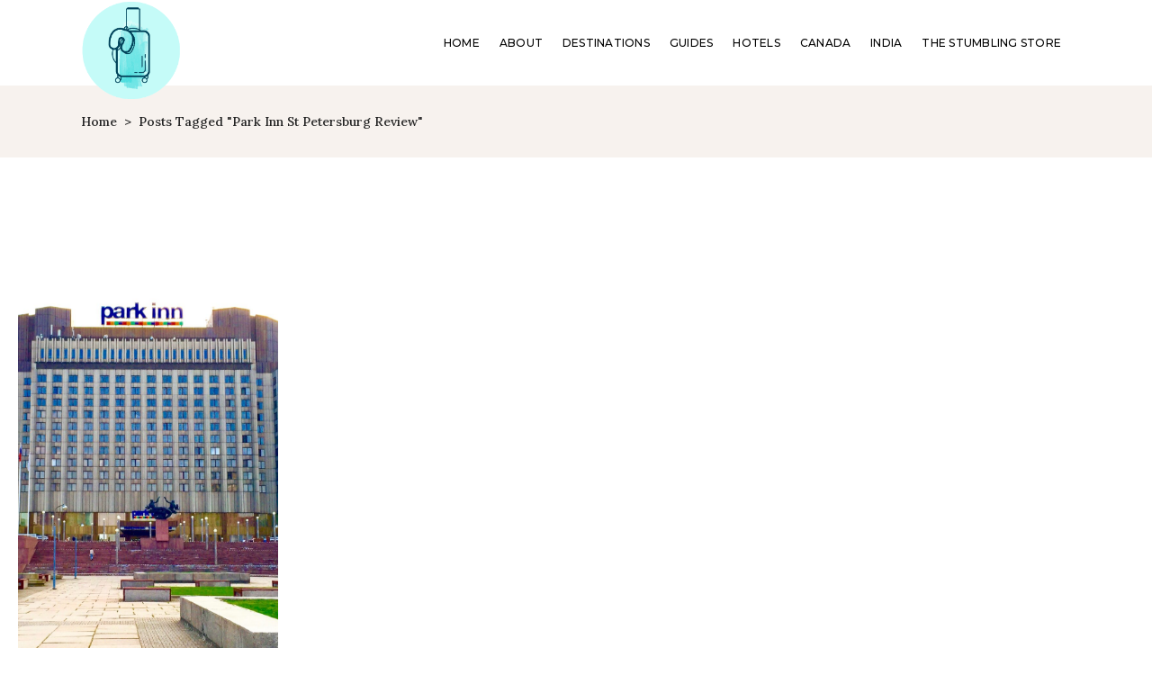

--- FILE ---
content_type: text/html; charset=UTF-8
request_url: https://www.stumblingarounddelhi.com/tag/park-inn-st-petersburg-review/
body_size: 14840
content:
<!DOCTYPE html>
<html lang="en-US">
<head>
	
		<meta charset="UTF-8"/>
		<link rel="profile" href="http://gmpg.org/xfn/11"/>
		
				<meta name="viewport" content="width=device-width,initial-scale=1,user-scalable=yes">
		<title>park inn st petersburg review &#8211; Stumbling Around</title>
<meta name='robots' content='max-image-preview:large' />
<link rel='dns-prefetch' href='//fonts.googleapis.com' />
<link rel="alternate" type="application/rss+xml" title="Stumbling Around &raquo; Feed" href="https://www.stumblingarounddelhi.com/feed/" />
<link rel="alternate" type="application/rss+xml" title="Stumbling Around &raquo; Comments Feed" href="https://www.stumblingarounddelhi.com/comments/feed/" />
<link rel="alternate" type="application/rss+xml" title="Stumbling Around &raquo; park inn st petersburg review Tag Feed" href="https://www.stumblingarounddelhi.com/tag/park-inn-st-petersburg-review/feed/" />
<style id='wp-img-auto-sizes-contain-inline-css' type='text/css'>
img:is([sizes=auto i],[sizes^="auto," i]){contain-intrinsic-size:3000px 1500px}
/*# sourceURL=wp-img-auto-sizes-contain-inline-css */
</style>
<style id='cf-frontend-style-inline-css' type='text/css'>
@font-face {
	font-family: 'heisenberg';
	font-weight: 400;
	font-display: auto;
	src: url('http://www.stumblingarounddelhi.com/wp-content/uploads/2020/04/Heisenberg-Regular.ttf') format('truetype');
}
@font-face {
	font-family: 'Attahost';
	font-weight: 400;
	font-display: auto;
	src: url('http://www.stumblingarounddelhi.com/wp-content/uploads/2020/05/Attahost.ttf') format('truetype');
}
/*# sourceURL=cf-frontend-style-inline-css */
</style>
<style id='wp-emoji-styles-inline-css' type='text/css'>

	img.wp-smiley, img.emoji {
		display: inline !important;
		border: none !important;
		box-shadow: none !important;
		height: 1em !important;
		width: 1em !important;
		margin: 0 0.07em !important;
		vertical-align: -0.1em !important;
		background: none !important;
		padding: 0 !important;
	}
/*# sourceURL=wp-emoji-styles-inline-css */
</style>
<style id='wp-block-library-inline-css' type='text/css'>
:root{--wp-block-synced-color:#7a00df;--wp-block-synced-color--rgb:122,0,223;--wp-bound-block-color:var(--wp-block-synced-color);--wp-editor-canvas-background:#ddd;--wp-admin-theme-color:#007cba;--wp-admin-theme-color--rgb:0,124,186;--wp-admin-theme-color-darker-10:#006ba1;--wp-admin-theme-color-darker-10--rgb:0,107,160.5;--wp-admin-theme-color-darker-20:#005a87;--wp-admin-theme-color-darker-20--rgb:0,90,135;--wp-admin-border-width-focus:2px}@media (min-resolution:192dpi){:root{--wp-admin-border-width-focus:1.5px}}.wp-element-button{cursor:pointer}:root .has-very-light-gray-background-color{background-color:#eee}:root .has-very-dark-gray-background-color{background-color:#313131}:root .has-very-light-gray-color{color:#eee}:root .has-very-dark-gray-color{color:#313131}:root .has-vivid-green-cyan-to-vivid-cyan-blue-gradient-background{background:linear-gradient(135deg,#00d084,#0693e3)}:root .has-purple-crush-gradient-background{background:linear-gradient(135deg,#34e2e4,#4721fb 50%,#ab1dfe)}:root .has-hazy-dawn-gradient-background{background:linear-gradient(135deg,#faaca8,#dad0ec)}:root .has-subdued-olive-gradient-background{background:linear-gradient(135deg,#fafae1,#67a671)}:root .has-atomic-cream-gradient-background{background:linear-gradient(135deg,#fdd79a,#004a59)}:root .has-nightshade-gradient-background{background:linear-gradient(135deg,#330968,#31cdcf)}:root .has-midnight-gradient-background{background:linear-gradient(135deg,#020381,#2874fc)}:root{--wp--preset--font-size--normal:16px;--wp--preset--font-size--huge:42px}.has-regular-font-size{font-size:1em}.has-larger-font-size{font-size:2.625em}.has-normal-font-size{font-size:var(--wp--preset--font-size--normal)}.has-huge-font-size{font-size:var(--wp--preset--font-size--huge)}.has-text-align-center{text-align:center}.has-text-align-left{text-align:left}.has-text-align-right{text-align:right}.has-fit-text{white-space:nowrap!important}#end-resizable-editor-section{display:none}.aligncenter{clear:both}.items-justified-left{justify-content:flex-start}.items-justified-center{justify-content:center}.items-justified-right{justify-content:flex-end}.items-justified-space-between{justify-content:space-between}.screen-reader-text{border:0;clip-path:inset(50%);height:1px;margin:-1px;overflow:hidden;padding:0;position:absolute;width:1px;word-wrap:normal!important}.screen-reader-text:focus{background-color:#ddd;clip-path:none;color:#444;display:block;font-size:1em;height:auto;left:5px;line-height:normal;padding:15px 23px 14px;text-decoration:none;top:5px;width:auto;z-index:100000}html :where(.has-border-color){border-style:solid}html :where([style*=border-top-color]){border-top-style:solid}html :where([style*=border-right-color]){border-right-style:solid}html :where([style*=border-bottom-color]){border-bottom-style:solid}html :where([style*=border-left-color]){border-left-style:solid}html :where([style*=border-width]){border-style:solid}html :where([style*=border-top-width]){border-top-style:solid}html :where([style*=border-right-width]){border-right-style:solid}html :where([style*=border-bottom-width]){border-bottom-style:solid}html :where([style*=border-left-width]){border-left-style:solid}html :where(img[class*=wp-image-]){height:auto;max-width:100%}:where(figure){margin:0 0 1em}html :where(.is-position-sticky){--wp-admin--admin-bar--position-offset:var(--wp-admin--admin-bar--height,0px)}@media screen and (max-width:600px){html :where(.is-position-sticky){--wp-admin--admin-bar--position-offset:0px}}

/*# sourceURL=wp-block-library-inline-css */
</style><style id='global-styles-inline-css' type='text/css'>
:root{--wp--preset--aspect-ratio--square: 1;--wp--preset--aspect-ratio--4-3: 4/3;--wp--preset--aspect-ratio--3-4: 3/4;--wp--preset--aspect-ratio--3-2: 3/2;--wp--preset--aspect-ratio--2-3: 2/3;--wp--preset--aspect-ratio--16-9: 16/9;--wp--preset--aspect-ratio--9-16: 9/16;--wp--preset--color--black: #000000;--wp--preset--color--cyan-bluish-gray: #abb8c3;--wp--preset--color--white: #ffffff;--wp--preset--color--pale-pink: #f78da7;--wp--preset--color--vivid-red: #cf2e2e;--wp--preset--color--luminous-vivid-orange: #ff6900;--wp--preset--color--luminous-vivid-amber: #fcb900;--wp--preset--color--light-green-cyan: #7bdcb5;--wp--preset--color--vivid-green-cyan: #00d084;--wp--preset--color--pale-cyan-blue: #8ed1fc;--wp--preset--color--vivid-cyan-blue: #0693e3;--wp--preset--color--vivid-purple: #9b51e0;--wp--preset--gradient--vivid-cyan-blue-to-vivid-purple: linear-gradient(135deg,rgb(6,147,227) 0%,rgb(155,81,224) 100%);--wp--preset--gradient--light-green-cyan-to-vivid-green-cyan: linear-gradient(135deg,rgb(122,220,180) 0%,rgb(0,208,130) 100%);--wp--preset--gradient--luminous-vivid-amber-to-luminous-vivid-orange: linear-gradient(135deg,rgb(252,185,0) 0%,rgb(255,105,0) 100%);--wp--preset--gradient--luminous-vivid-orange-to-vivid-red: linear-gradient(135deg,rgb(255,105,0) 0%,rgb(207,46,46) 100%);--wp--preset--gradient--very-light-gray-to-cyan-bluish-gray: linear-gradient(135deg,rgb(238,238,238) 0%,rgb(169,184,195) 100%);--wp--preset--gradient--cool-to-warm-spectrum: linear-gradient(135deg,rgb(74,234,220) 0%,rgb(151,120,209) 20%,rgb(207,42,186) 40%,rgb(238,44,130) 60%,rgb(251,105,98) 80%,rgb(254,248,76) 100%);--wp--preset--gradient--blush-light-purple: linear-gradient(135deg,rgb(255,206,236) 0%,rgb(152,150,240) 100%);--wp--preset--gradient--blush-bordeaux: linear-gradient(135deg,rgb(254,205,165) 0%,rgb(254,45,45) 50%,rgb(107,0,62) 100%);--wp--preset--gradient--luminous-dusk: linear-gradient(135deg,rgb(255,203,112) 0%,rgb(199,81,192) 50%,rgb(65,88,208) 100%);--wp--preset--gradient--pale-ocean: linear-gradient(135deg,rgb(255,245,203) 0%,rgb(182,227,212) 50%,rgb(51,167,181) 100%);--wp--preset--gradient--electric-grass: linear-gradient(135deg,rgb(202,248,128) 0%,rgb(113,206,126) 100%);--wp--preset--gradient--midnight: linear-gradient(135deg,rgb(2,3,129) 0%,rgb(40,116,252) 100%);--wp--preset--font-size--small: 13px;--wp--preset--font-size--medium: 20px;--wp--preset--font-size--large: 36px;--wp--preset--font-size--x-large: 42px;--wp--preset--spacing--20: 0.44rem;--wp--preset--spacing--30: 0.67rem;--wp--preset--spacing--40: 1rem;--wp--preset--spacing--50: 1.5rem;--wp--preset--spacing--60: 2.25rem;--wp--preset--spacing--70: 3.38rem;--wp--preset--spacing--80: 5.06rem;--wp--preset--shadow--natural: 6px 6px 9px rgba(0, 0, 0, 0.2);--wp--preset--shadow--deep: 12px 12px 50px rgba(0, 0, 0, 0.4);--wp--preset--shadow--sharp: 6px 6px 0px rgba(0, 0, 0, 0.2);--wp--preset--shadow--outlined: 6px 6px 0px -3px rgb(255, 255, 255), 6px 6px rgb(0, 0, 0);--wp--preset--shadow--crisp: 6px 6px 0px rgb(0, 0, 0);}:where(.is-layout-flex){gap: 0.5em;}:where(.is-layout-grid){gap: 0.5em;}body .is-layout-flex{display: flex;}.is-layout-flex{flex-wrap: wrap;align-items: center;}.is-layout-flex > :is(*, div){margin: 0;}body .is-layout-grid{display: grid;}.is-layout-grid > :is(*, div){margin: 0;}:where(.wp-block-columns.is-layout-flex){gap: 2em;}:where(.wp-block-columns.is-layout-grid){gap: 2em;}:where(.wp-block-post-template.is-layout-flex){gap: 1.25em;}:where(.wp-block-post-template.is-layout-grid){gap: 1.25em;}.has-black-color{color: var(--wp--preset--color--black) !important;}.has-cyan-bluish-gray-color{color: var(--wp--preset--color--cyan-bluish-gray) !important;}.has-white-color{color: var(--wp--preset--color--white) !important;}.has-pale-pink-color{color: var(--wp--preset--color--pale-pink) !important;}.has-vivid-red-color{color: var(--wp--preset--color--vivid-red) !important;}.has-luminous-vivid-orange-color{color: var(--wp--preset--color--luminous-vivid-orange) !important;}.has-luminous-vivid-amber-color{color: var(--wp--preset--color--luminous-vivid-amber) !important;}.has-light-green-cyan-color{color: var(--wp--preset--color--light-green-cyan) !important;}.has-vivid-green-cyan-color{color: var(--wp--preset--color--vivid-green-cyan) !important;}.has-pale-cyan-blue-color{color: var(--wp--preset--color--pale-cyan-blue) !important;}.has-vivid-cyan-blue-color{color: var(--wp--preset--color--vivid-cyan-blue) !important;}.has-vivid-purple-color{color: var(--wp--preset--color--vivid-purple) !important;}.has-black-background-color{background-color: var(--wp--preset--color--black) !important;}.has-cyan-bluish-gray-background-color{background-color: var(--wp--preset--color--cyan-bluish-gray) !important;}.has-white-background-color{background-color: var(--wp--preset--color--white) !important;}.has-pale-pink-background-color{background-color: var(--wp--preset--color--pale-pink) !important;}.has-vivid-red-background-color{background-color: var(--wp--preset--color--vivid-red) !important;}.has-luminous-vivid-orange-background-color{background-color: var(--wp--preset--color--luminous-vivid-orange) !important;}.has-luminous-vivid-amber-background-color{background-color: var(--wp--preset--color--luminous-vivid-amber) !important;}.has-light-green-cyan-background-color{background-color: var(--wp--preset--color--light-green-cyan) !important;}.has-vivid-green-cyan-background-color{background-color: var(--wp--preset--color--vivid-green-cyan) !important;}.has-pale-cyan-blue-background-color{background-color: var(--wp--preset--color--pale-cyan-blue) !important;}.has-vivid-cyan-blue-background-color{background-color: var(--wp--preset--color--vivid-cyan-blue) !important;}.has-vivid-purple-background-color{background-color: var(--wp--preset--color--vivid-purple) !important;}.has-black-border-color{border-color: var(--wp--preset--color--black) !important;}.has-cyan-bluish-gray-border-color{border-color: var(--wp--preset--color--cyan-bluish-gray) !important;}.has-white-border-color{border-color: var(--wp--preset--color--white) !important;}.has-pale-pink-border-color{border-color: var(--wp--preset--color--pale-pink) !important;}.has-vivid-red-border-color{border-color: var(--wp--preset--color--vivid-red) !important;}.has-luminous-vivid-orange-border-color{border-color: var(--wp--preset--color--luminous-vivid-orange) !important;}.has-luminous-vivid-amber-border-color{border-color: var(--wp--preset--color--luminous-vivid-amber) !important;}.has-light-green-cyan-border-color{border-color: var(--wp--preset--color--light-green-cyan) !important;}.has-vivid-green-cyan-border-color{border-color: var(--wp--preset--color--vivid-green-cyan) !important;}.has-pale-cyan-blue-border-color{border-color: var(--wp--preset--color--pale-cyan-blue) !important;}.has-vivid-cyan-blue-border-color{border-color: var(--wp--preset--color--vivid-cyan-blue) !important;}.has-vivid-purple-border-color{border-color: var(--wp--preset--color--vivid-purple) !important;}.has-vivid-cyan-blue-to-vivid-purple-gradient-background{background: var(--wp--preset--gradient--vivid-cyan-blue-to-vivid-purple) !important;}.has-light-green-cyan-to-vivid-green-cyan-gradient-background{background: var(--wp--preset--gradient--light-green-cyan-to-vivid-green-cyan) !important;}.has-luminous-vivid-amber-to-luminous-vivid-orange-gradient-background{background: var(--wp--preset--gradient--luminous-vivid-amber-to-luminous-vivid-orange) !important;}.has-luminous-vivid-orange-to-vivid-red-gradient-background{background: var(--wp--preset--gradient--luminous-vivid-orange-to-vivid-red) !important;}.has-very-light-gray-to-cyan-bluish-gray-gradient-background{background: var(--wp--preset--gradient--very-light-gray-to-cyan-bluish-gray) !important;}.has-cool-to-warm-spectrum-gradient-background{background: var(--wp--preset--gradient--cool-to-warm-spectrum) !important;}.has-blush-light-purple-gradient-background{background: var(--wp--preset--gradient--blush-light-purple) !important;}.has-blush-bordeaux-gradient-background{background: var(--wp--preset--gradient--blush-bordeaux) !important;}.has-luminous-dusk-gradient-background{background: var(--wp--preset--gradient--luminous-dusk) !important;}.has-pale-ocean-gradient-background{background: var(--wp--preset--gradient--pale-ocean) !important;}.has-electric-grass-gradient-background{background: var(--wp--preset--gradient--electric-grass) !important;}.has-midnight-gradient-background{background: var(--wp--preset--gradient--midnight) !important;}.has-small-font-size{font-size: var(--wp--preset--font-size--small) !important;}.has-medium-font-size{font-size: var(--wp--preset--font-size--medium) !important;}.has-large-font-size{font-size: var(--wp--preset--font-size--large) !important;}.has-x-large-font-size{font-size: var(--wp--preset--font-size--x-large) !important;}
/*# sourceURL=global-styles-inline-css */
</style>

<style id='classic-theme-styles-inline-css' type='text/css'>
/*! This file is auto-generated */
.wp-block-button__link{color:#fff;background-color:#32373c;border-radius:9999px;box-shadow:none;text-decoration:none;padding:calc(.667em + 2px) calc(1.333em + 2px);font-size:1.125em}.wp-block-file__button{background:#32373c;color:#fff;text-decoration:none}
/*# sourceURL=/wp-includes/css/classic-themes.min.css */
</style>
<link rel='stylesheet' id='contact-form-7-css' href='https://www.stumblingarounddelhi.com/wp-content/plugins/contact-form-7/includes/css/styles.css?ver=6.1.4' type='text/css' media='all' />
<link rel='stylesheet' id='ifba_socialfeed_style-css' href='https://www.stumblingarounddelhi.com/wp-content/plugins/wp-instagram-feed/includes/../css/jquery.socialfeed.css?ver=1.0.0' type='text/css' media='all' />
<link rel='stylesheet' id='backpacktraveler-mikado-default-style-css' href='https://www.stumblingarounddelhi.com/wp-content/themes/backpacktraveler/style.css?ver=6.9' type='text/css' media='all' />
<link rel='stylesheet' id='backpacktraveler-mikado-modules-css' href='https://www.stumblingarounddelhi.com/wp-content/themes/backpacktraveler/assets/css/modules.min.css?ver=6.9' type='text/css' media='all' />
<link rel='stylesheet' id='backpacktraveler-mikado-dripicons-css' href='https://www.stumblingarounddelhi.com/wp-content/themes/backpacktraveler/framework/lib/icons-pack/dripicons/dripicons.css?ver=6.9' type='text/css' media='all' />
<link rel='stylesheet' id='backpacktraveler-mikado-font_elegant-css' href='https://www.stumblingarounddelhi.com/wp-content/themes/backpacktraveler/framework/lib/icons-pack/elegant-icons/style.min.css?ver=6.9' type='text/css' media='all' />
<link rel='stylesheet' id='backpacktraveler-mikado-font_awesome-css' href='https://www.stumblingarounddelhi.com/wp-content/themes/backpacktraveler/framework/lib/icons-pack/font-awesome/css/fontawesome-all.min.css?ver=6.9' type='text/css' media='all' />
<link rel='stylesheet' id='backpacktraveler-mikado-ion_icons-css' href='https://www.stumblingarounddelhi.com/wp-content/themes/backpacktraveler/framework/lib/icons-pack/ion-icons/css/ionicons.min.css?ver=6.9' type='text/css' media='all' />
<link rel='stylesheet' id='backpacktraveler-mikado-linea_icons-css' href='https://www.stumblingarounddelhi.com/wp-content/themes/backpacktraveler/framework/lib/icons-pack/linea-icons/style.css?ver=6.9' type='text/css' media='all' />
<link rel='stylesheet' id='backpacktraveler-mikado-linear_icons-css' href='https://www.stumblingarounddelhi.com/wp-content/themes/backpacktraveler/framework/lib/icons-pack/linear-icons/style.css?ver=6.9' type='text/css' media='all' />
<link rel='stylesheet' id='backpacktraveler-mikado-simple_line_icons-css' href='https://www.stumblingarounddelhi.com/wp-content/themes/backpacktraveler/framework/lib/icons-pack/simple-line-icons/simple-line-icons.css?ver=6.9' type='text/css' media='all' />
<link rel='stylesheet' id='mediaelement-css' href='https://www.stumblingarounddelhi.com/wp-includes/js/mediaelement/mediaelementplayer-legacy.min.css?ver=4.2.17' type='text/css' media='all' />
<link rel='stylesheet' id='wp-mediaelement-css' href='https://www.stumblingarounddelhi.com/wp-includes/js/mediaelement/wp-mediaelement.min.css?ver=6.9' type='text/css' media='all' />
<link rel='stylesheet' id='backpacktraveler-mikado-style-dynamic-css' href='https://www.stumblingarounddelhi.com/wp-content/themes/backpacktraveler/assets/css/style_dynamic.css?ver=1587973071' type='text/css' media='all' />
<link rel='stylesheet' id='backpacktraveler-mikado-modules-responsive-css' href='https://www.stumblingarounddelhi.com/wp-content/themes/backpacktraveler/assets/css/modules-responsive.min.css?ver=6.9' type='text/css' media='all' />
<link rel='stylesheet' id='backpacktraveler-mikado-style-dynamic-responsive-css' href='https://www.stumblingarounddelhi.com/wp-content/themes/backpacktraveler/assets/css/style_dynamic_responsive.css?ver=1594196657' type='text/css' media='all' />
<link rel='stylesheet' id='backpacktraveler-mikado-google-fonts-css' href='https://fonts.googleapis.com/css?family=Montserrat%3A300%2C300i%2C400%2C400i%2C500%2C500i%2Ckdf-post-info-category700%7CLora%3A300%2C300i%2C400%2C400i%2C500%2C500i%2Ckdf-post-info-category700%7CEpicRide%3A300%2C300i%2C400%2C400i%2C500%2C500i%2Ckdf-post-info-category700%7CMerriweather%3A300%2C300i%2C400%2C400i%2C500%2C500i%2Ckdf-post-info-category700&#038;subset=latin-ext&#038;ver=1.0.0' type='text/css' media='all' />
<script type="text/javascript" src="https://www.stumblingarounddelhi.com/wp-includes/js/jquery/jquery.min.js?ver=3.7.1" id="jquery-core-js"></script>
<script type="text/javascript" src="https://www.stumblingarounddelhi.com/wp-includes/js/jquery/jquery-migrate.min.js?ver=3.4.1" id="jquery-migrate-js"></script>
<script type="text/javascript" id="jquery-js-after">
/* <![CDATA[ */
jQuery(document).ready(function() {
	jQuery(".8b3e7e8de2147c1d9b65d8b96a9f6afd").click(function() {
		jQuery.post(
			"https://www.stumblingarounddelhi.com/wp-admin/admin-ajax.php", {
				"action": "quick_adsense_onpost_ad_click",
				"quick_adsense_onpost_ad_index": jQuery(this).attr("data-index"),
				"quick_adsense_nonce": "ace7378c7b",
			}, function(response) { }
		);
	});
});

//# sourceURL=jquery-js-after
/* ]]> */
</script>
<script type="text/javascript" src="https://www.stumblingarounddelhi.com/wp-content/plugins/wp-instagram-feed/includes/../bower_components/codebird-js/codebird.js?ver=6.9" id="ifba_codebird-js"></script>
<script type="text/javascript" src="https://www.stumblingarounddelhi.com/wp-content/plugins/wp-instagram-feed/includes/../bower_components/doT/doT.min.js?ver=6.9" id="ifba_doT-js"></script>
<script type="text/javascript" src="https://www.stumblingarounddelhi.com/wp-content/plugins/wp-instagram-feed/includes/../bower_components/moment/min/moment.min.js?ver=6.9" id="ifba_moment-js"></script>
<script type="text/javascript" src="https://www.stumblingarounddelhi.com/wp-content/plugins/wp-instagram-feed/includes/../js/jquery.socialfeed.js?ver=6.9" id="ifba_socialfeed-js"></script>
<link rel="https://api.w.org/" href="https://www.stumblingarounddelhi.com/wp-json/" /><link rel="alternate" title="JSON" type="application/json" href="https://www.stumblingarounddelhi.com/wp-json/wp/v2/tags/673" /><link rel="EditURI" type="application/rsd+xml" title="RSD" href="https://www.stumblingarounddelhi.com/xmlrpc.php?rsd" />
<meta name="generator" content="WordPress 6.9" />
<style data-context="foundation-flickity-css">/*! Flickity v2.0.2
http://flickity.metafizzy.co
---------------------------------------------- */.flickity-enabled{position:relative}.flickity-enabled:focus{outline:0}.flickity-viewport{overflow:hidden;position:relative;height:100%}.flickity-slider{position:absolute;width:100%;height:100%}.flickity-enabled.is-draggable{-webkit-tap-highlight-color:transparent;tap-highlight-color:transparent;-webkit-user-select:none;-moz-user-select:none;-ms-user-select:none;user-select:none}.flickity-enabled.is-draggable .flickity-viewport{cursor:move;cursor:-webkit-grab;cursor:grab}.flickity-enabled.is-draggable .flickity-viewport.is-pointer-down{cursor:-webkit-grabbing;cursor:grabbing}.flickity-prev-next-button{position:absolute;top:50%;width:44px;height:44px;border:none;border-radius:50%;background:#fff;background:hsla(0,0%,100%,.75);cursor:pointer;-webkit-transform:translateY(-50%);transform:translateY(-50%)}.flickity-prev-next-button:hover{background:#fff}.flickity-prev-next-button:focus{outline:0;box-shadow:0 0 0 5px #09f}.flickity-prev-next-button:active{opacity:.6}.flickity-prev-next-button.previous{left:10px}.flickity-prev-next-button.next{right:10px}.flickity-rtl .flickity-prev-next-button.previous{left:auto;right:10px}.flickity-rtl .flickity-prev-next-button.next{right:auto;left:10px}.flickity-prev-next-button:disabled{opacity:.3;cursor:auto}.flickity-prev-next-button svg{position:absolute;left:20%;top:20%;width:60%;height:60%}.flickity-prev-next-button .arrow{fill:#333}.flickity-page-dots{position:absolute;width:100%;bottom:-25px;padding:0;margin:0;list-style:none;text-align:center;line-height:1}.flickity-rtl .flickity-page-dots{direction:rtl}.flickity-page-dots .dot{display:inline-block;width:10px;height:10px;margin:0 8px;background:#333;border-radius:50%;opacity:.25;cursor:pointer}.flickity-page-dots .dot.is-selected{opacity:1}</style><style data-context="foundation-slideout-css">.slideout-menu{position:fixed;left:0;top:0;bottom:0;right:auto;z-index:0;width:256px;overflow-y:auto;-webkit-overflow-scrolling:touch;display:none}.slideout-menu.pushit-right{left:auto;right:0}.slideout-panel{position:relative;z-index:1;will-change:transform}.slideout-open,.slideout-open .slideout-panel,.slideout-open body{overflow:hidden}.slideout-open .slideout-menu{display:block}.pushit{display:none}</style><meta name="generator" content="Powered by WPBakery Page Builder - drag and drop page builder for WordPress."/>
<script async src="https://pagead2.googlesyndication.com/pagead/js/adsbygoogle.js?client=ca-pub-5070590964552481"
     crossorigin="anonymous"></script>
<style>.ios7.web-app-mode.has-fixed header{ background-color: rgba(3,122,221,.88);}</style>		<style type="text/css" id="wp-custom-css">
			.mkdf-page-header .mkdf-menu-area .mkdf-logo-wrapper a {
    max-height: 112px;
}
.mkdf-main-menu ul li a {
    font-family: Montserrat,sans-serif !important;
}span.mkdf-search-icon-text {
    display: none !important;
}
.mkdf-main-menu>ul>li>a {
    letter-spacing: .02em;
    position: relative;
    display: inline-block;
    width: 100%;
    vertical-align: top;
    padding: 0 11px;
    color: black;
    font-size: 12px;
    font-weight: 500;
    line-height: 23px;
    box-sizing: border-box;
    font-family: Montserrat,sans-serif;
    text-transform: uppercase;
}.mkdf-blog-slider-holder .mkdf-blog-slider-item, .mkdf-blog-slider-holder .mkdf-item-image {
    height: auto !important;
}.mkdf-blog-list-holder.mkdf-bl-masonry .mkdf-bli-content {
    padding: 17px 0% 0px !important;
    border: 1px solid #f2f2f2;
	    height: 85px !important;
}
.mkdf-blog-list-holder .mkdf-post-image a img {
    -webkit-transition: .7s;
    -moz-transition: .7s;
    transition: .7s;
    backface-visibility: hidden;
   width: 318px;
    height: 238px;
    overflow: hidden;
	    object-fit: cover;
}.mkdf-search-opener-holder:before {
    height: 15px;
    width: 1px;
    background-color: #f2f2f2;
    left: 0;
    top: 50%;
    position: absolute;
    transform: translateY(-50%);
    background: black;
}.Header {
    display: none !important;
}
.mkdf-drop-down .second .inner ul li a:before {
    content: '\25CF';
    color: #FCEA5E !important;
   
}.one .wpb_wrapper {
    border: 1px solid #00000021
}.mkdf-drop-down .second .inner ul li a {
   
    font-size: 13px !important;
}.type-page {
    display: none !important;
}.widget.widget_media_image img {
    text-align: center;
    display: block;
    margin: 0px auto;
}.mkdf-post-image img {
    -webkit-transition: .7s;
    -moz-transition: .7s;
    transition: .7s;
    backface-visibility: hidden;
    width: 785px;
    height: 500px;
    overflow: hidden;
    object-fit: cover;
}.mkdf-post-info {
    display: none !important;
}.widget.mkdf-recent-post-widget {
    clear: both;
}h5.mkdf-rp-title {
    font-size: 8px;
}.wpcf7 input.wpcf7-form-control.wpcf7-submit {
    width: 100% !important;
}.mkdf-related-post-image img {
    width: 779px;
    height: 276px;
    overflow: hidden;
    object-fit: cover;
}		</style>
		<noscript><style> .wpb_animate_when_almost_visible { opacity: 1; }</style></noscript></head>
<body class="archive tag tag-park-inn-st-petersburg-review tag-673 wp-theme-backpacktraveler backpacktraveler-core-1.3.1 backpacktraveler-ver-1.6 mkdf-grid-1300 mkdf-empty-google-api mkdf-wide-dropdown-menu-content-in-grid mkdf-fixed-on-scroll mkdf-dropdown-animate-height mkdf-header-standard mkdf-menu-area-shadow-disable mkdf-menu-area-in-grid-shadow-disable mkdf-menu-area-border-disable mkdf-menu-area-in-grid-border-disable mkdf-logo-area-border-disable mkdf-logo-area-in-grid-border-disable mkdf-header-vertical-shadow-disable mkdf-header-vertical-border-disable mkdf-default-mobile-header mkdf-sticky-up-mobile-header mkdf-on-side-search wpb-js-composer js-comp-ver-6.0.3 vc_responsive" itemscope itemtype="http://schema.org/WebPage">

	
    <div class="mkdf-wrapper">
        <div class="mkdf-wrapper-inner">
            
<header class="mkdf-page-header">
		
			<div class="mkdf-fixed-wrapper">
				
	<div class="mkdf-menu-area mkdf-menu-right">
				
					<div class="mkdf-grid">
						
			<div class="mkdf-vertical-align-containers">
				<div class="mkdf-position-left"><!--
				 --><div class="mkdf-position-left-inner">
						
	
	<div class="mkdf-logo-wrapper">
		<a itemprop="url" href="https://www.stumblingarounddelhi.com/" style="height: 185px;">
			<img itemprop="image" class="mkdf-normal-logo" src="http://www.stumblingarounddelhi.com/wp-content/uploads/2020/02/2020-02-10_1148.png" width="371" height="371"  alt="logo"/>
			<img itemprop="image" class="mkdf-dark-logo" src="http://www.stumblingarounddelhi.com/wp-content/uploads/2020/02/2020-02-10_1148.png" width="371" height="371"  alt="dark logo"/>			<img itemprop="image" class="mkdf-light-logo" src="http://www.stumblingarounddelhi.com/wp-content/uploads/2020/02/2020-02-10_1148.png" width="371" height="371"  alt="light logo"/>		</a>
	</div>

											</div>
				</div>
								<div class="mkdf-position-right"><!--
				 --><div class="mkdf-position-right-inner">
														
	<nav class="mkdf-main-menu mkdf-drop-down mkdf-default-nav">
		<ul id="menu-main-menu" class="clearfix"><li id="nav-menu-item-7359" class="menu-item menu-item-type-post_type menu-item-object-page menu-item-home  narrow"><a href="https://www.stumblingarounddelhi.com/" class=""><span class="item_outer"><span class="item_text">Home</span></span></a></li>
<li id="nav-menu-item-6598" class="menu-item menu-item-type-post_type menu-item-object-page menu-item-has-children  has_sub narrow"><a href="https://www.stumblingarounddelhi.com/about/" class=" no_link" onclick="JavaScript: return false;"><span class="item_outer"><span class="item_text">About</span><i class="mkdf-menu-arrow fa fa-angle-down"></i></span></a>
<div class="second"><div class="inner"><ul>
	<li id="nav-menu-item-6599" class="menu-item menu-item-type-post_type menu-item-object-page "><a href="https://www.stumblingarounddelhi.com/about-us/" class=""><span class="item_outer"><span class="item_text">About Me</span></span></a></li>
	<li id="nav-menu-item-6597" class="menu-item menu-item-type-post_type menu-item-object-page "><a href="https://www.stumblingarounddelhi.com/our-partners/" class=""><span class="item_outer"><span class="item_text">Our Partners</span></span></a></li>
</ul></div></div>
</li>
<li id="nav-menu-item-6624" class="menu-item menu-item-type-taxonomy menu-item-object-category menu-item-has-children  has_sub narrow"><a href="https://www.stumblingarounddelhi.com/category/destinations/" class=""><span class="item_outer"><span class="item_text">Destinations</span><i class="mkdf-menu-arrow fa fa-angle-down"></i></span></a>
<div class="second"><div class="inner"><ul>
	<li id="nav-menu-item-6625" class="menu-item menu-item-type-taxonomy menu-item-object-category "><a href="https://www.stumblingarounddelhi.com/category/destinations/austria/" class=""><span class="item_outer"><span class="item_text">Austria</span></span></a></li>
	<li id="nav-menu-item-6626" class="menu-item menu-item-type-taxonomy menu-item-object-category "><a href="https://www.stumblingarounddelhi.com/category/destinations/bali/" class=""><span class="item_outer"><span class="item_text">Bali</span></span></a></li>
	<li id="nav-menu-item-6627" class="menu-item menu-item-type-taxonomy menu-item-object-category "><a href="https://www.stumblingarounddelhi.com/category/destinations/canada/" class=""><span class="item_outer"><span class="item_text">Canada</span></span></a></li>
	<li id="nav-menu-item-6630" class="menu-item menu-item-type-taxonomy menu-item-object-category "><a href="https://www.stumblingarounddelhi.com/category/destinations/greece/" class=""><span class="item_outer"><span class="item_text">Greece</span></span></a></li>
	<li id="nav-menu-item-6631" class="menu-item menu-item-type-taxonomy menu-item-object-category "><a href="https://www.stumblingarounddelhi.com/category/destinations/new-zealand/" class=""><span class="item_outer"><span class="item_text">New Zealand</span></span></a></li>
	<li id="nav-menu-item-7476" class="menu-item menu-item-type-taxonomy menu-item-object-category "><a href="https://www.stumblingarounddelhi.com/category/destinations/germany/" class=""><span class="item_outer"><span class="item_text">Germany</span></span></a></li>
	<li id="nav-menu-item-6632" class="menu-item menu-item-type-taxonomy menu-item-object-category "><a href="https://www.stumblingarounddelhi.com/category/destinations/russia/" class=""><span class="item_outer"><span class="item_text">Russia</span></span></a></li>
	<li id="nav-menu-item-7477" class="menu-item menu-item-type-taxonomy menu-item-object-category "><a href="https://www.stumblingarounddelhi.com/category/destinations/czech-republic/" class=""><span class="item_outer"><span class="item_text">Czech Republic</span></span></a></li>
	<li id="nav-menu-item-6633" class="menu-item menu-item-type-taxonomy menu-item-object-category "><a href="https://www.stumblingarounddelhi.com/category/destinations/sri-lanka/" class=""><span class="item_outer"><span class="item_text">Sri Lanka</span></span></a></li>
	<li id="nav-menu-item-6634" class="menu-item menu-item-type-taxonomy menu-item-object-category "><a href="https://www.stumblingarounddelhi.com/category/destinations/thailand/" class=""><span class="item_outer"><span class="item_text">Thailand</span></span></a></li>
</ul></div></div>
</li>
<li id="nav-menu-item-6601" class="menu-item menu-item-type-taxonomy menu-item-object-category menu-item-has-children  has_sub narrow"><a href="https://www.stumblingarounddelhi.com/category/travel-guides/" class=""><span class="item_outer"><span class="item_text">Guides</span><i class="mkdf-menu-arrow fa fa-angle-down"></i></span></a>
<div class="second"><div class="inner"><ul>
	<li id="nav-menu-item-6603" class="menu-item menu-item-type-taxonomy menu-item-object-category "><a href="https://www.stumblingarounddelhi.com/category/travel-guides/newzealand-guide/" class=""><span class="item_outer"><span class="item_text">New Zealand</span></span></a></li>
	<li id="nav-menu-item-6604" class="menu-item menu-item-type-taxonomy menu-item-object-category "><a href="https://www.stumblingarounddelhi.com/category/travel-guides/srilanka-guide/" class=""><span class="item_outer"><span class="item_text">Sri Lanka</span></span></a></li>
	<li id="nav-menu-item-7478" class="menu-item menu-item-type-taxonomy menu-item-object-category "><a href="https://www.stumblingarounddelhi.com/category/destinations/greece/" class=""><span class="item_outer"><span class="item_text">Greece</span></span></a></li>
	<li id="nav-menu-item-7479" class="menu-item menu-item-type-taxonomy menu-item-object-category "><a href="https://www.stumblingarounddelhi.com/category/destinations/russia/" class=""><span class="item_outer"><span class="item_text">Russia</span></span></a></li>
	<li id="nav-menu-item-6602" class="menu-item menu-item-type-taxonomy menu-item-object-category "><a href="https://www.stumblingarounddelhi.com/category/travel-guides/bali-guide/" class=""><span class="item_outer"><span class="item_text">Bali</span></span></a></li>
</ul></div></div>
</li>
<li id="nav-menu-item-6605" class="menu-item menu-item-type-taxonomy menu-item-object-category menu-item-has-children  has_sub narrow"><a href="https://www.stumblingarounddelhi.com/category/hotels/" class=""><span class="item_outer"><span class="item_text">Hotels</span><i class="mkdf-menu-arrow fa fa-angle-down"></i></span></a>
<div class="second"><div class="inner"><ul>
	<li id="nav-menu-item-6608" class="menu-item menu-item-type-taxonomy menu-item-object-category "><a href="https://www.stumblingarounddelhi.com/category/hotels/indian-luxury/" class=""><span class="item_outer"><span class="item_text">Indian Luxury</span></span></a></li>
	<li id="nav-menu-item-6606" class="menu-item menu-item-type-taxonomy menu-item-object-category "><a href="https://www.stumblingarounddelhi.com/category/hotels/airbnb-accommodations/" class=""><span class="item_outer"><span class="item_text">AirBnb Accommodations</span></span></a></li>
	<li id="nav-menu-item-6607" class="menu-item menu-item-type-taxonomy menu-item-object-category "><a href="https://www.stumblingarounddelhi.com/category/hotels/around-the-world/" class=""><span class="item_outer"><span class="item_text">Around The World</span></span></a></li>
</ul></div></div>
</li>
<li id="nav-menu-item-6609" class="menu-item menu-item-type-taxonomy menu-item-object-category menu-item-has-children  has_sub narrow"><a href="https://www.stumblingarounddelhi.com/category/canada-2/" class=""><span class="item_outer"><span class="item_text">Canada</span><i class="mkdf-menu-arrow fa fa-angle-down"></i></span></a>
<div class="second"><div class="inner"><ul>
	<li id="nav-menu-item-6610" class="menu-item menu-item-type-taxonomy menu-item-object-category "><a href="https://www.stumblingarounddelhi.com/category/canada-2/moving-to-canada/" class=""><span class="item_outer"><span class="item_text">Moving To Canada</span></span></a></li>
	<li id="nav-menu-item-6611" class="menu-item menu-item-type-taxonomy menu-item-object-category "><a href="https://www.stumblingarounddelhi.com/category/canada-2/studying-at-schulich/" class=""><span class="item_outer"><span class="item_text">Studying At Schulich</span></span></a></li>
	<li id="nav-menu-item-6612" class="menu-item menu-item-type-taxonomy menu-item-object-category "><a href="https://www.stumblingarounddelhi.com/category/canada-2/toronto-food/" class=""><span class="item_outer"><span class="item_text">Toronto Food</span></span></a></li>
	<li id="nav-menu-item-6613" class="menu-item menu-item-type-taxonomy menu-item-object-category "><a href="https://www.stumblingarounddelhi.com/category/canada-2/toronto-to-do/" class=""><span class="item_outer"><span class="item_text">Toronto To-Do</span></span></a></li>
</ul></div></div>
</li>
<li id="nav-menu-item-6614" class="menu-item menu-item-type-taxonomy menu-item-object-category menu-item-has-children  has_sub narrow"><a href="https://www.stumblingarounddelhi.com/category/india/" class=""><span class="item_outer"><span class="item_text">India</span><i class="mkdf-menu-arrow fa fa-angle-down"></i></span></a>
<div class="second"><div class="inner"><ul>
	<li id="nav-menu-item-7480" class="menu-item menu-item-type-taxonomy menu-item-object-category "><a href="https://www.stumblingarounddelhi.com/category/india/rajasthan/" class=""><span class="item_outer"><span class="item_text">Rajasthan</span></span></a></li>
	<li id="nav-menu-item-7481" class="menu-item menu-item-type-taxonomy menu-item-object-category "><a href="https://www.stumblingarounddelhi.com/category/india/the-hills/" class=""><span class="item_outer"><span class="item_text">The Hills</span></span></a></li>
	<li id="nav-menu-item-6615" class="menu-item menu-item-type-taxonomy menu-item-object-category "><a href="https://www.stumblingarounddelhi.com/category/india/weekend-getaways/" class=""><span class="item_outer"><span class="item_text">Weekend Getaways from Delhi</span></span></a></li>
	<li id="nav-menu-item-6616" class="menu-item menu-item-type-taxonomy menu-item-object-category "><a href="https://www.stumblingarounddelhi.com/category/india/road-trips/" class=""><span class="item_outer"><span class="item_text">Road Trips</span></span></a></li>
	<li id="nav-menu-item-7482" class="menu-item menu-item-type-taxonomy menu-item-object-category "><a href="https://www.stumblingarounddelhi.com/category/india/unique-experiences/" class=""><span class="item_outer"><span class="item_text">Unique Experiences</span></span></a></li>
</ul></div></div>
</li>
<li id="nav-menu-item-7002" class="menu-item menu-item-type-custom menu-item-object-custom  narrow"><a target="_blank" href="https://www.instamojo.com/thestumblingstore" class=""><span class="item_outer"><span class="item_text">The stumbling store</span></span></a></li>
</ul>	</nav>

																	</div>
				</div>
			</div>
			
					</div>
			</div>
			
			</div>
		
		
	</header>


<header class="mkdf-mobile-header">
		
	<div class="mkdf-mobile-header-inner">
		<div class="mkdf-mobile-header-holder">
            <div class="mkdf-vertical-align-containers">
                <div class="mkdf-position-left"><!--
                 --><div class="mkdf-position-left-inner">
                        
<div class="mkdf-mobile-logo-wrapper">
	<a itemprop="url" href="https://www.stumblingarounddelhi.com/" style="height: 185px">
		<img itemprop="image" src="http://www.stumblingarounddelhi.com/wp-content/uploads/2020/02/2020-02-10_1148.png" width="371" height="371"  alt="Mobile Logo"/>
	</a>
</div>

                    </div>
                </div>
                <div class="mkdf-position-right"><!--
                 --><div class="mkdf-position-right-inner">
                                                                            <div class="mkdf-mobile-menu-opener mkdf-mobile-menu-opener-icon-pack">
                                <a href="javascript:void(0)">
                                                                        <span class="mkdf-mobile-menu-icon">
                                        <span aria-hidden="true" class="mkdf-icon-font-elegant icon_menu "></span>                                    </span>
                                </a>
                            </div>
                                            </div>
                </div>
            </div>
		</div>
		<div class="mkdf-mobile-side-area">
    <div class="mkdf-close-mobile-side-area-holder">
        <i class="mkdf-icon-dripicons dripicon dripicons-cross " ></i>    </div>
    <div class="mkdf-mobile-side-area-inner">
    <nav class="mkdf-mobile-nav" role="navigation" aria-label="Mobile Menu">
        <div class="mkdf-grid">
            <ul id="menu-main-menu-1" class=""><li id="mobile-menu-item-7359" class="menu-item menu-item-type-post_type menu-item-object-page menu-item-home "><a href="https://www.stumblingarounddelhi.com/" class=""><span>Home</span></a></li>
<li id="mobile-menu-item-6598" class="menu-item menu-item-type-post_type menu-item-object-page menu-item-has-children  has_sub"><h6><span>About</span></h6><span class="mobile_arrow"><i class="mkdf-sub-arrow ion-ios-arrow-forward"></i><i class="ion-ios-arrow-down"></i></span>
<ul class="sub_menu">
	<li id="mobile-menu-item-6599" class="menu-item menu-item-type-post_type menu-item-object-page "><a href="https://www.stumblingarounddelhi.com/about-us/" class=""><span>About Me</span></a></li>
	<li id="mobile-menu-item-6597" class="menu-item menu-item-type-post_type menu-item-object-page "><a href="https://www.stumblingarounddelhi.com/our-partners/" class=""><span>Our Partners</span></a></li>
</ul>
</li>
<li id="mobile-menu-item-6624" class="menu-item menu-item-type-taxonomy menu-item-object-category menu-item-has-children  has_sub"><a href="https://www.stumblingarounddelhi.com/category/destinations/" class=""><span>Destinations</span></a><span class="mobile_arrow"><i class="mkdf-sub-arrow ion-ios-arrow-forward"></i><i class="ion-ios-arrow-down"></i></span>
<ul class="sub_menu">
	<li id="mobile-menu-item-6625" class="menu-item menu-item-type-taxonomy menu-item-object-category "><a href="https://www.stumblingarounddelhi.com/category/destinations/austria/" class=""><span>Austria</span></a></li>
	<li id="mobile-menu-item-6626" class="menu-item menu-item-type-taxonomy menu-item-object-category "><a href="https://www.stumblingarounddelhi.com/category/destinations/bali/" class=""><span>Bali</span></a></li>
	<li id="mobile-menu-item-6627" class="menu-item menu-item-type-taxonomy menu-item-object-category "><a href="https://www.stumblingarounddelhi.com/category/destinations/canada/" class=""><span>Canada</span></a></li>
	<li id="mobile-menu-item-6630" class="menu-item menu-item-type-taxonomy menu-item-object-category "><a href="https://www.stumblingarounddelhi.com/category/destinations/greece/" class=""><span>Greece</span></a></li>
	<li id="mobile-menu-item-6631" class="menu-item menu-item-type-taxonomy menu-item-object-category "><a href="https://www.stumblingarounddelhi.com/category/destinations/new-zealand/" class=""><span>New Zealand</span></a></li>
	<li id="mobile-menu-item-7476" class="menu-item menu-item-type-taxonomy menu-item-object-category "><a href="https://www.stumblingarounddelhi.com/category/destinations/germany/" class=""><span>Germany</span></a></li>
	<li id="mobile-menu-item-6632" class="menu-item menu-item-type-taxonomy menu-item-object-category "><a href="https://www.stumblingarounddelhi.com/category/destinations/russia/" class=""><span>Russia</span></a></li>
	<li id="mobile-menu-item-7477" class="menu-item menu-item-type-taxonomy menu-item-object-category "><a href="https://www.stumblingarounddelhi.com/category/destinations/czech-republic/" class=""><span>Czech Republic</span></a></li>
	<li id="mobile-menu-item-6633" class="menu-item menu-item-type-taxonomy menu-item-object-category "><a href="https://www.stumblingarounddelhi.com/category/destinations/sri-lanka/" class=""><span>Sri Lanka</span></a></li>
	<li id="mobile-menu-item-6634" class="menu-item menu-item-type-taxonomy menu-item-object-category "><a href="https://www.stumblingarounddelhi.com/category/destinations/thailand/" class=""><span>Thailand</span></a></li>
</ul>
</li>
<li id="mobile-menu-item-6601" class="menu-item menu-item-type-taxonomy menu-item-object-category menu-item-has-children  has_sub"><a href="https://www.stumblingarounddelhi.com/category/travel-guides/" class=""><span>Guides</span></a><span class="mobile_arrow"><i class="mkdf-sub-arrow ion-ios-arrow-forward"></i><i class="ion-ios-arrow-down"></i></span>
<ul class="sub_menu">
	<li id="mobile-menu-item-6603" class="menu-item menu-item-type-taxonomy menu-item-object-category "><a href="https://www.stumblingarounddelhi.com/category/travel-guides/newzealand-guide/" class=""><span>New Zealand</span></a></li>
	<li id="mobile-menu-item-6604" class="menu-item menu-item-type-taxonomy menu-item-object-category "><a href="https://www.stumblingarounddelhi.com/category/travel-guides/srilanka-guide/" class=""><span>Sri Lanka</span></a></li>
	<li id="mobile-menu-item-7478" class="menu-item menu-item-type-taxonomy menu-item-object-category "><a href="https://www.stumblingarounddelhi.com/category/destinations/greece/" class=""><span>Greece</span></a></li>
	<li id="mobile-menu-item-7479" class="menu-item menu-item-type-taxonomy menu-item-object-category "><a href="https://www.stumblingarounddelhi.com/category/destinations/russia/" class=""><span>Russia</span></a></li>
	<li id="mobile-menu-item-6602" class="menu-item menu-item-type-taxonomy menu-item-object-category "><a href="https://www.stumblingarounddelhi.com/category/travel-guides/bali-guide/" class=""><span>Bali</span></a></li>
</ul>
</li>
<li id="mobile-menu-item-6605" class="menu-item menu-item-type-taxonomy menu-item-object-category menu-item-has-children  has_sub"><a href="https://www.stumblingarounddelhi.com/category/hotels/" class=""><span>Hotels</span></a><span class="mobile_arrow"><i class="mkdf-sub-arrow ion-ios-arrow-forward"></i><i class="ion-ios-arrow-down"></i></span>
<ul class="sub_menu">
	<li id="mobile-menu-item-6608" class="menu-item menu-item-type-taxonomy menu-item-object-category "><a href="https://www.stumblingarounddelhi.com/category/hotels/indian-luxury/" class=""><span>Indian Luxury</span></a></li>
	<li id="mobile-menu-item-6606" class="menu-item menu-item-type-taxonomy menu-item-object-category "><a href="https://www.stumblingarounddelhi.com/category/hotels/airbnb-accommodations/" class=""><span>AirBnb Accommodations</span></a></li>
	<li id="mobile-menu-item-6607" class="menu-item menu-item-type-taxonomy menu-item-object-category "><a href="https://www.stumblingarounddelhi.com/category/hotels/around-the-world/" class=""><span>Around The World</span></a></li>
</ul>
</li>
<li id="mobile-menu-item-6609" class="menu-item menu-item-type-taxonomy menu-item-object-category menu-item-has-children  has_sub"><a href="https://www.stumblingarounddelhi.com/category/canada-2/" class=""><span>Canada</span></a><span class="mobile_arrow"><i class="mkdf-sub-arrow ion-ios-arrow-forward"></i><i class="ion-ios-arrow-down"></i></span>
<ul class="sub_menu">
	<li id="mobile-menu-item-6610" class="menu-item menu-item-type-taxonomy menu-item-object-category "><a href="https://www.stumblingarounddelhi.com/category/canada-2/moving-to-canada/" class=""><span>Moving To Canada</span></a></li>
	<li id="mobile-menu-item-6611" class="menu-item menu-item-type-taxonomy menu-item-object-category "><a href="https://www.stumblingarounddelhi.com/category/canada-2/studying-at-schulich/" class=""><span>Studying At Schulich</span></a></li>
	<li id="mobile-menu-item-6612" class="menu-item menu-item-type-taxonomy menu-item-object-category "><a href="https://www.stumblingarounddelhi.com/category/canada-2/toronto-food/" class=""><span>Toronto Food</span></a></li>
	<li id="mobile-menu-item-6613" class="menu-item menu-item-type-taxonomy menu-item-object-category "><a href="https://www.stumblingarounddelhi.com/category/canada-2/toronto-to-do/" class=""><span>Toronto To-Do</span></a></li>
</ul>
</li>
<li id="mobile-menu-item-6614" class="menu-item menu-item-type-taxonomy menu-item-object-category menu-item-has-children  has_sub"><a href="https://www.stumblingarounddelhi.com/category/india/" class=""><span>India</span></a><span class="mobile_arrow"><i class="mkdf-sub-arrow ion-ios-arrow-forward"></i><i class="ion-ios-arrow-down"></i></span>
<ul class="sub_menu">
	<li id="mobile-menu-item-7480" class="menu-item menu-item-type-taxonomy menu-item-object-category "><a href="https://www.stumblingarounddelhi.com/category/india/rajasthan/" class=""><span>Rajasthan</span></a></li>
	<li id="mobile-menu-item-7481" class="menu-item menu-item-type-taxonomy menu-item-object-category "><a href="https://www.stumblingarounddelhi.com/category/india/the-hills/" class=""><span>The Hills</span></a></li>
	<li id="mobile-menu-item-6615" class="menu-item menu-item-type-taxonomy menu-item-object-category "><a href="https://www.stumblingarounddelhi.com/category/india/weekend-getaways/" class=""><span>Weekend Getaways from Delhi</span></a></li>
	<li id="mobile-menu-item-6616" class="menu-item menu-item-type-taxonomy menu-item-object-category "><a href="https://www.stumblingarounddelhi.com/category/india/road-trips/" class=""><span>Road Trips</span></a></li>
	<li id="mobile-menu-item-7482" class="menu-item menu-item-type-taxonomy menu-item-object-category "><a href="https://www.stumblingarounddelhi.com/category/india/unique-experiences/" class=""><span>Unique Experiences</span></a></li>
</ul>
</li>
<li id="mobile-menu-item-7002" class="menu-item menu-item-type-custom menu-item-object-custom "><a target="_blank" href="https://www.instamojo.com/thestumblingstore" class=""><span>The stumbling store</span></a></li>
</ul>        </div>
    </nav>
    </div>
    <div class="mkdf-mobile-widget-area">
        <div class="mkdf-mobile-widget-area-inner">
                    </div>
    </div>
</div>
	</div>
	
	</header>

			<a id='mkdf-back-to-top' href='#'>
                <span class="mkdf-label-stack">
                    Top                </span>
			</a>
			        
            <div class="mkdf-content" >
                <div class="mkdf-content-inner">
<div class="mkdf-title-holder mkdf-breadcrumbs-type mkdf-title-va-header-bottom" style="height: 80px;background-color: #f7f2ee" data-height="80">
		<div class="mkdf-title-wrapper" >
		<div class="mkdf-title-inner">
			<div class="mkdf-grid">
				<div itemprop="breadcrumb" class="mkdf-breadcrumbs "><a itemprop="url" href="https://www.stumblingarounddelhi.com/">Home</a><span class="mkdf-delimiter">&nbsp; &gt; &nbsp;</span><span class="mkdf-current">Posts tagged "park inn st petersburg review"</span></div>			</div>
	    </div>
	</div>
</div>


<div class="mkdf-full-width">
		
	<div class="mkdf-full-width-inner">
		<div class="mkdf-grid-row mkdf-grid-large-gutter">
	<div class="mkdf-page-content-holder mkdf-grid-col-9">
		<div class="mkdf-blog-holder mkdf-blog-masonry mkdf-blog-pagination-standard mkdf-grid-list mkdf-grid-masonry-list mkdf-three-columns mkdf-small-space mkdf-blog-masonry-full-width mkdf-columns-has-side-space" data-blog-type= masonry data-next-page= 2 data-max-num-pages= 1 data-post-number= 12 data-excerpt-length= 40 data-archive-tag= 673 >
	<div class="mkdf-blog-holder-inner mkdf-outer-space mkdf-masonry-list-wrapper">
		<div class="mkdf-masonry-grid-sizer"></div>
		<div class="mkdf-masonry-grid-gutter"></div>
		<article id="post-2582" class="mkdf-post-has-media mkdf-item-space post-2582 post type-post status-publish format-standard has-post-thumbnail hentry category-hotels category-latest category-russia tag-4-star-hotels-st-petersburg tag-accommodation-st-petersburg tag-business-hotels-st-petersburg tag-park-inn-st-petersburg tag-park-inn-st-petersburg-prebaltiskaya-review tag-park-inn-st-petersburg-review tag-where-to-stay-st-petersburg">
    <div class="mkdf-post-content">
        <div class="mkdf-post-heading">
            
	<div class="mkdf-post-image">
					<a itemprop="url" href="https://www.stumblingarounddelhi.com/park-inn-pribaltiskaya-st-petersburg-review/" title="Take Two: Park Inn Pribaltiskaya, St. Petersburg">
					<img width="1920" height="1383" src="https://www.stumblingarounddelhi.com/wp-content/uploads/2016/09/IMG_3102.jpg" class="attachment-full size-full wp-post-image" alt="" decoding="async" fetchpriority="high" srcset="https://www.stumblingarounddelhi.com/wp-content/uploads/2016/09/IMG_3102.jpg 1920w, https://www.stumblingarounddelhi.com/wp-content/uploads/2016/09/IMG_3102-600x432.jpg 600w, https://www.stumblingarounddelhi.com/wp-content/uploads/2016/09/IMG_3102-300x216.jpg 300w, https://www.stumblingarounddelhi.com/wp-content/uploads/2016/09/IMG_3102-768x553.jpg 768w, https://www.stumblingarounddelhi.com/wp-content/uploads/2016/09/IMG_3102-1024x738.jpg 1024w, https://www.stumblingarounddelhi.com/wp-content/uploads/2016/09/IMG_3102-1080x778.jpg 1080w" sizes="(max-width: 1920px) 100vw, 1920px" />					</a>
					</div>
        </div>
        <div class="mkdf-post-text">
            <div class="mkdf-post-text-inner">
                <div class="mkdf-post-text-main">
                    

<h4 itemprop="name" class="entry-title mkdf-post-title" >
            <a itemprop="url" href="https://www.stumblingarounddelhi.com/park-inn-pribaltiskaya-st-petersburg-review/" title="Take Two: Park Inn Pribaltiskaya, St. Petersburg">
            Take Two: Park Inn Pribaltiskaya, St. Petersburg            </a>
    </h4><div class="mkdf-post-info-category">
    <a href="https://www.stumblingarounddelhi.com/category/hotels/" rel="category tag">Hotels</a>, <a href="https://www.stumblingarounddelhi.com/category/latest/" rel="category tag">Latest</a>, <a href="https://www.stumblingarounddelhi.com/category/destinations/russia/" rel="category tag">Russia</a></div>		<div class="mkdf-post-excerpt-holder">
			<p itemprop="description" class="mkdf-post-excerpt">
				As I bid Petersburg a tearful goodbye the last time, I knew I would return, for I had fallen in love with it's lampposts, buildings, canals and the way it's locals celebrated their summer. True to the promise I had			</p>
		</div>
	                </div>
            </div>
        </div>
    </div>
</article>	</div>
	</div>	</div>
			<div class="mkdf-sidebar-holder mkdf-grid-col-3">
			<aside class="mkdf-sidebar">
	</aside>		</div>
	</div>	</div>
	
	</div>

</div> <!-- close div.content_inner -->
	</div> <!-- close div.content -->
					<footer class="mkdf-page-footer ">
				<div class="mkdf-footer-top-holder">
    <div class="mkdf-footer-top-inner mkdf-grid">
        <div class="mkdf-grid-row mkdf-footer-top-alignment-center">
                            <div class="mkdf-column-content mkdf-grid-col-4">
                    <div id="media_image-10" class="widget mkdf-footer-column-1 widget_media_image"><div class="mkdf-widget-title-holder"><span class="mkdf-widget-title-before"></span><h6 class="mkdf-widget-title">WHERE WE ARE NOW</h6></div><img class="image " src="http://www.stumblingarounddelhi.com/wp-content/uploads/2020/05/Canada-284x300.jpg" alt="" width="284" height="300" decoding="async" loading="lazy" /></div>                </div>
                            <div class="mkdf-column-content mkdf-grid-col-4">
                    <div id="text-11" class="widget mkdf-footer-column-2 widget_text"><div class="mkdf-widget-title-holder"><span class="mkdf-widget-title-before"></span><h6 class="mkdf-widget-title">FOLLOW US</h6></div>			<div class="textwidget"></div>
		</div>
            <a class="mkdf-icon-widget-holder mkdf-icon-has-hover" data-hover-color="#f7775e" href="http://facebook.com/Stumbling-Around-Delhi-149834028501550" target="_blank" >
                <span class="mkdf-icon-element fab fa-facebook-f" style="color: #000000;font-size: 25px"></span>                <span class="mkdf-icon-text " style="font-size: 8px;color: #959595">Faceboook</span>            </a>
            
            <a class="mkdf-icon-widget-holder mkdf-icon-has-hover" data-hover-color="#f7775e" href="http://instagram.com/nikita.butalia/" target="_blank" >
                <span class="mkdf-icon-element fab fa-instagram" style="color: #000000;font-size: 25px"></span>                <span class="mkdf-icon-text " style="font-size: 8px;color: #959595">INSTAGRAM</span>            </a>
            
            <a class="mkdf-icon-widget-holder mkdf-icon-has-hover" data-hover-color="#f7775e" href="http://twitter.com/StumblingDelhi" target="_blank" >
                <span class="mkdf-icon-element fab fa-twitter" style="color: #000000;font-size: 25px"></span>                <span class="mkdf-icon-text " style="font-size: 8px;color: #959595">Twitter</span>            </a>
            
            <a class="mkdf-icon-widget-holder mkdf-icon-has-hover" data-hover-color="#f7775e" href="http://youtube.com/channel/UCv7p9QrPCEIkWQigH1R3A0g" target="_blank" >
                <span class="mkdf-icon-element fab fa-youtube" style="color: #000000;font-size: 25px"></span>                <span class="mkdf-icon-text " style="font-size: 8px;color: #959595">YouTube</span>            </a>
                            </div>
                            <div class="mkdf-column-content mkdf-grid-col-4">
                                <div class="widget mkdf-contact-form-7-widget " >
                <div class="mkdf-widget-title-holder"><span class="mkdf-widget-title-before"></span><h6 class="mkdf-widget-title" style="margin-bottom: 32px">NEWSLETTER</h6></div>                
<div class="wpcf7 no-js" id="wpcf7-f1738-o1" lang="en-US" dir="ltr" data-wpcf7-id="1738">
<div class="screen-reader-response"><p role="status" aria-live="polite" aria-atomic="true"></p> <ul></ul></div>
<form action="/tag/park-inn-st-petersburg-review/#wpcf7-f1738-o1" method="post" class="wpcf7-form init cf7_custom_style_2" aria-label="Contact form" novalidate="novalidate" data-status="init">
<fieldset class="hidden-fields-container"><input type="hidden" name="_wpcf7" value="1738" /><input type="hidden" name="_wpcf7_version" value="6.1.4" /><input type="hidden" name="_wpcf7_locale" value="en_US" /><input type="hidden" name="_wpcf7_unit_tag" value="wpcf7-f1738-o1" /><input type="hidden" name="_wpcf7_container_post" value="0" /><input type="hidden" name="_wpcf7_posted_data_hash" value="" />
</fieldset>
<p><br />
<span class="wpcf7-form-control-wrap" data-name="your-email"><input size="40" maxlength="400" class="wpcf7-form-control wpcf7-email wpcf7-validates-as-required wpcf7-text wpcf7-validates-as-email" aria-required="true" aria-invalid="false" placeholder="Email Address" value="" type="email" name="your-email" /></span>
</p>
<p><input class="wpcf7-form-control wpcf7-submit has-spinner" type="submit" value="Subscribe" />
</p><div class="wpcf7-response-output" aria-hidden="true"></div>
</form>
</div>
            </div>
                            </div>
                    </div>
    </div>
</div><div class="mkdf-footer-bottom-holder">
    <div class="mkdf-footer-bottom-inner mkdf-grid">
        <div class="mkdf-grid-row ">
                            <div class="mkdf-grid-col-6">
                    <div id="text-10" class="widget mkdf-footer-bottom-column-1 widget_text">			<div class="textwidget"><p>© Stumbling Around Delhi. All Rights Reserved.</p>
</div>
		</div>                </div>
                            <div class="mkdf-grid-col-6">
                                    </div>
                    </div>
    </div>
</div>			</footer>
			</div> <!-- close div.mkdf-wrapper-inner  -->
</div> <!-- close div.mkdf-wrapper -->
<script type="speculationrules">
{"prefetch":[{"source":"document","where":{"and":[{"href_matches":"/*"},{"not":{"href_matches":["/wp-*.php","/wp-admin/*","/wp-content/uploads/*","/wp-content/*","/wp-content/plugins/*","/wp-content/themes/backpacktraveler/*","/*\\?(.+)"]}},{"not":{"selector_matches":"a[rel~=\"nofollow\"]"}},{"not":{"selector_matches":".no-prefetch, .no-prefetch a"}}]},"eagerness":"conservative"}]}
</script>
<!-- Powered by WPtouch: 4.3.62 --><script type="text/javascript" src="https://www.stumblingarounddelhi.com/wp-includes/js/dist/hooks.min.js?ver=dd5603f07f9220ed27f1" id="wp-hooks-js"></script>
<script type="text/javascript" src="https://www.stumblingarounddelhi.com/wp-includes/js/dist/i18n.min.js?ver=c26c3dc7bed366793375" id="wp-i18n-js"></script>
<script type="text/javascript" id="wp-i18n-js-after">
/* <![CDATA[ */
wp.i18n.setLocaleData( { 'text direction\u0004ltr': [ 'ltr' ] } );
//# sourceURL=wp-i18n-js-after
/* ]]> */
</script>
<script type="text/javascript" src="https://www.stumblingarounddelhi.com/wp-content/plugins/contact-form-7/includes/swv/js/index.js?ver=6.1.4" id="swv-js"></script>
<script type="text/javascript" id="contact-form-7-js-before">
/* <![CDATA[ */
var wpcf7 = {
    "api": {
        "root": "https:\/\/www.stumblingarounddelhi.com\/wp-json\/",
        "namespace": "contact-form-7\/v1"
    }
};
//# sourceURL=contact-form-7-js-before
/* ]]> */
</script>
<script type="text/javascript" src="https://www.stumblingarounddelhi.com/wp-content/plugins/contact-form-7/includes/js/index.js?ver=6.1.4" id="contact-form-7-js"></script>
<script type="text/javascript" src="https://www.stumblingarounddelhi.com/wp-includes/js/jquery/ui/core.min.js?ver=1.13.3" id="jquery-ui-core-js"></script>
<script type="text/javascript" src="https://www.stumblingarounddelhi.com/wp-includes/js/jquery/ui/tabs.min.js?ver=1.13.3" id="jquery-ui-tabs-js"></script>
<script type="text/javascript" src="https://www.stumblingarounddelhi.com/wp-includes/js/jquery/ui/accordion.min.js?ver=1.13.3" id="jquery-ui-accordion-js"></script>
<script type="text/javascript" id="mediaelement-core-js-before">
/* <![CDATA[ */
var mejsL10n = {"language":"en","strings":{"mejs.download-file":"Download File","mejs.install-flash":"You are using a browser that does not have Flash player enabled or installed. Please turn on your Flash player plugin or download the latest version from https://get.adobe.com/flashplayer/","mejs.fullscreen":"Fullscreen","mejs.play":"Play","mejs.pause":"Pause","mejs.time-slider":"Time Slider","mejs.time-help-text":"Use Left/Right Arrow keys to advance one second, Up/Down arrows to advance ten seconds.","mejs.live-broadcast":"Live Broadcast","mejs.volume-help-text":"Use Up/Down Arrow keys to increase or decrease volume.","mejs.unmute":"Unmute","mejs.mute":"Mute","mejs.volume-slider":"Volume Slider","mejs.video-player":"Video Player","mejs.audio-player":"Audio Player","mejs.captions-subtitles":"Captions/Subtitles","mejs.captions-chapters":"Chapters","mejs.none":"None","mejs.afrikaans":"Afrikaans","mejs.albanian":"Albanian","mejs.arabic":"Arabic","mejs.belarusian":"Belarusian","mejs.bulgarian":"Bulgarian","mejs.catalan":"Catalan","mejs.chinese":"Chinese","mejs.chinese-simplified":"Chinese (Simplified)","mejs.chinese-traditional":"Chinese (Traditional)","mejs.croatian":"Croatian","mejs.czech":"Czech","mejs.danish":"Danish","mejs.dutch":"Dutch","mejs.english":"English","mejs.estonian":"Estonian","mejs.filipino":"Filipino","mejs.finnish":"Finnish","mejs.french":"French","mejs.galician":"Galician","mejs.german":"German","mejs.greek":"Greek","mejs.haitian-creole":"Haitian Creole","mejs.hebrew":"Hebrew","mejs.hindi":"Hindi","mejs.hungarian":"Hungarian","mejs.icelandic":"Icelandic","mejs.indonesian":"Indonesian","mejs.irish":"Irish","mejs.italian":"Italian","mejs.japanese":"Japanese","mejs.korean":"Korean","mejs.latvian":"Latvian","mejs.lithuanian":"Lithuanian","mejs.macedonian":"Macedonian","mejs.malay":"Malay","mejs.maltese":"Maltese","mejs.norwegian":"Norwegian","mejs.persian":"Persian","mejs.polish":"Polish","mejs.portuguese":"Portuguese","mejs.romanian":"Romanian","mejs.russian":"Russian","mejs.serbian":"Serbian","mejs.slovak":"Slovak","mejs.slovenian":"Slovenian","mejs.spanish":"Spanish","mejs.swahili":"Swahili","mejs.swedish":"Swedish","mejs.tagalog":"Tagalog","mejs.thai":"Thai","mejs.turkish":"Turkish","mejs.ukrainian":"Ukrainian","mejs.vietnamese":"Vietnamese","mejs.welsh":"Welsh","mejs.yiddish":"Yiddish"}};
//# sourceURL=mediaelement-core-js-before
/* ]]> */
</script>
<script type="text/javascript" src="https://www.stumblingarounddelhi.com/wp-includes/js/mediaelement/mediaelement-and-player.min.js?ver=4.2.17" id="mediaelement-core-js"></script>
<script type="text/javascript" src="https://www.stumblingarounddelhi.com/wp-includes/js/mediaelement/mediaelement-migrate.min.js?ver=6.9" id="mediaelement-migrate-js"></script>
<script type="text/javascript" id="mediaelement-js-extra">
/* <![CDATA[ */
var _wpmejsSettings = {"pluginPath":"/wp-includes/js/mediaelement/","classPrefix":"mejs-","stretching":"responsive","audioShortcodeLibrary":"mediaelement","videoShortcodeLibrary":"mediaelement"};
//# sourceURL=mediaelement-js-extra
/* ]]> */
</script>
<script type="text/javascript" src="https://www.stumblingarounddelhi.com/wp-includes/js/mediaelement/wp-mediaelement.min.js?ver=6.9" id="wp-mediaelement-js"></script>
<script type="text/javascript" src="https://www.stumblingarounddelhi.com/wp-includes/js/underscore.min.js?ver=1.13.7" id="underscore-js"></script>
<script type="text/javascript" src="https://www.stumblingarounddelhi.com/wp-content/themes/backpacktraveler/assets/js/modules/plugins/jquery.appear.js?ver=6.9" id="appear-js"></script>
<script type="text/javascript" src="https://www.stumblingarounddelhi.com/wp-content/themes/backpacktraveler/assets/js/modules/plugins/modernizr.min.js?ver=6.9" id="modernizr-js"></script>
<script type="text/javascript" src="https://www.stumblingarounddelhi.com/wp-content/themes/backpacktraveler/assets/js/modules/plugins/jquery.hoverIntent.min.js?ver=6.9" id="hoverintent-js"></script>
<script type="text/javascript" src="https://www.stumblingarounddelhi.com/wp-content/themes/backpacktraveler/assets/js/modules/plugins/jquery.plugin.js?ver=6.9" id="jquery-plugin-js"></script>
<script type="text/javascript" src="https://www.stumblingarounddelhi.com/wp-content/themes/backpacktraveler/assets/js/modules/plugins/owl.carousel.min.js?ver=6.9" id="owl-carousel-js"></script>
<script type="text/javascript" src="https://www.stumblingarounddelhi.com/wp-content/themes/backpacktraveler/assets/js/modules/plugins/jquery.waypoints.min.js?ver=6.9" id="waypoints-js"></script>
<script type="text/javascript" src="https://www.stumblingarounddelhi.com/wp-content/themes/backpacktraveler/assets/js/modules/plugins/fluidvids.min.js?ver=6.9" id="fluidvids-js"></script>
<script type="text/javascript" src="https://www.stumblingarounddelhi.com/wp-content/themes/backpacktraveler/assets/js/modules/plugins/perfect-scrollbar.jquery.min.js?ver=6.9" id="perfect-scrollbar-js"></script>
<script type="text/javascript" src="https://www.stumblingarounddelhi.com/wp-content/themes/backpacktraveler/assets/js/modules/plugins/ScrollToPlugin.min.js?ver=6.9" id="scrolltoplugin-js"></script>
<script type="text/javascript" src="https://www.stumblingarounddelhi.com/wp-content/themes/backpacktraveler/assets/js/modules/plugins/parallax.min.js?ver=6.9" id="parallax-js"></script>
<script type="text/javascript" src="https://www.stumblingarounddelhi.com/wp-content/themes/backpacktraveler/assets/js/modules/plugins/jquery.waitforimages.js?ver=6.9" id="waitforimages-js"></script>
<script type="text/javascript" src="https://www.stumblingarounddelhi.com/wp-content/themes/backpacktraveler/assets/js/modules/plugins/jquery.prettyPhoto.js?ver=6.9" id="prettyphoto-js"></script>
<script type="text/javascript" src="https://www.stumblingarounddelhi.com/wp-content/themes/backpacktraveler/assets/js/modules/plugins/jquery.easing.1.3.js?ver=6.9" id="jquery-easing-1.3-js"></script>
<script type="text/javascript" src="https://www.stumblingarounddelhi.com/wp-content/plugins/js_composer/assets/lib/bower/isotope/dist/isotope.pkgd.min.js?ver=6.0.3" id="isotope-js"></script>
<script type="text/javascript" src="https://www.stumblingarounddelhi.com/wp-content/themes/backpacktraveler/assets/js/modules/plugins/packery-mode.pkgd.min.js?ver=6.9" id="packery-js"></script>
<script type="text/javascript" src="https://www.stumblingarounddelhi.com/wp-content/themes/backpacktraveler/assets/js/modules/plugins/swiper.min.js?ver=6.9" id="swiper-js"></script>
<script type="text/javascript" src="https://www.stumblingarounddelhi.com/wp-content/themes/backpacktraveler/assets/js/modules/plugins/jquery-ui.min.js?ver=6.9" id="jquery-ui-js"></script>
<script type="text/javascript" src="https://www.stumblingarounddelhi.com/wp-content/themes/backpacktraveler/assets/js/modules/plugins/jquery.ui.touch-punch.min.js?ver=6.9" id="jquery-ui-touch-punch-js"></script>
<script type="text/javascript" src="https://www.stumblingarounddelhi.com/wp-content/plugins/backpacktraveler-core/shortcodes/countdown/assets/js/plugins/jquery.countdown.min.js?ver=6.9" id="countdown-js"></script>
<script type="text/javascript" src="https://www.stumblingarounddelhi.com/wp-content/plugins/backpacktraveler-core/shortcodes/counter/assets/js/plugins/counter.js?ver=6.9" id="counter-js"></script>
<script type="text/javascript" src="https://www.stumblingarounddelhi.com/wp-content/plugins/backpacktraveler-core/shortcodes/counter/assets/js/plugins/absoluteCounter.min.js?ver=6.9" id="absoluteCounter-js"></script>
<script type="text/javascript" src="https://www.stumblingarounddelhi.com/wp-content/plugins/backpacktraveler-core/shortcodes/custom-font/assets/js/plugins/typed.js?ver=6.9" id="typed-js"></script>
<script type="text/javascript" src="https://www.stumblingarounddelhi.com/wp-content/plugins/backpacktraveler-core/shortcodes/full-screen-sections/assets/js/plugins/jquery.fullPage.min.js?ver=6.9" id="fullPage-js"></script>
<script type="text/javascript" src="https://www.stumblingarounddelhi.com/wp-content/plugins/backpacktraveler-core/shortcodes/pie-chart/assets/js/plugins/easypiechart.js?ver=6.9" id="easypiechart-js"></script>
<script type="text/javascript" src="https://www.stumblingarounddelhi.com/wp-content/plugins/backpacktraveler-core/shortcodes/uncovering-sections/assets/js/plugins/curtain.js?ver=6.9" id="curtain-js"></script>
<script type="text/javascript" src="https://www.stumblingarounddelhi.com/wp-content/plugins/backpacktraveler-core/shortcodes/vertical-split-slider/assets/js/plugins/jquery.multiscroll.min.js?ver=6.9" id="multiscroll-js"></script>
<script type="text/javascript" id="backpacktraveler-mikado-modules-js-extra">
/* <![CDATA[ */
var mkdfGlobalVars = {"vars":{"mkdfAddForAdminBar":0,"mkdfElementAppearAmount":-100,"mkdfAjaxUrl":"https://www.stumblingarounddelhi.com/wp-admin/admin-ajax.php","sliderNavPrevArrow":"\u003Csvg version=\"1.1\" xmlns=\"http://www.w3.org/2000/svg\"  x=\"0px\" y=\"0px\" \n                width=\"41.828px\" height=\"14.833px\" viewBox=\"0 0 41.828 14.833\" enable-background=\"new 0 0 41.828 14.833\" \n                xml:space=\"preserve\"\u003E\n            \u003Cg\u003E\n                \u003Cline fill=\"none\" stroke=\"#000000\" stroke-miterlimit=\"10\" x1=\"2.083\" y1=\"6.939\" x2=\"41.828\" y2=\"6.939\"/\u003E\n                \u003Cpolyline fill=\"none\" stroke=\"#000000\" stroke-miterlimit=\"10\" points=\"13.083,0.689 1.583,6.939 13.083,14.022\" /\u003E\n            \u003C/g\u003E\n            \u003C/svg\u003E","sliderNavNextArrow":"\u003Csvg version=\"1.1\" xmlns=\"http://www.w3.org/2000/svg\"  x=\"0px\" y=\"0px\" \n                width=\"41.828px\" height=\"14.833px\" viewBox=\"0 0 41.828 14.833\" enable-background=\"new 0 0 41.828 14.833\" \n                xml:space=\"preserve\"\u003E\n            \u003Cg\u003E\n                \u003Cline fill=\"none\" stroke=\"#000000\" stroke-miterlimit=\"10\" x1=\"39.745\" y1=\"7.772\" x2=\"0\" y2=\"7.772\"/\u003E\n                \u003Cpolyline fill=\"none\" stroke=\"#000000\" stroke-miterlimit=\"10\" points=\"28.745,14.022 40.245,7.772 28.745,0.689\"/\u003E\n            \u003C/g\u003E\n            \u003C/svg\u003E","mkdfAddingToCartLabel":"Adding to Cart...","mkdfStickyHeaderHeight":0,"mkdfStickyHeaderTransparencyHeight":95,"mkdfTopBarHeight":0,"mkdfLogoAreaHeight":0,"mkdfMenuAreaHeight":95,"mkdfMobileHeaderHeight":70}};
var mkdfPerPageVars = {"vars":{"mkdfMobileHeaderHeight":70,"mkdfStickyScrollAmount":0,"mkdfHeaderTransparencyHeight":95,"mkdfHeaderVerticalWidth":0}};
var mkdfMapsVars = {"global":{"mapStyle":null,"scrollable":false,"draggable":true,"streetViewControl":true,"zoomControl":true,"mapTypeControl":true}};
//# sourceURL=backpacktraveler-mikado-modules-js-extra
/* ]]> */
</script>
<script type="text/javascript" src="https://www.stumblingarounddelhi.com/wp-content/themes/backpacktraveler/assets/js/modules.min.js?ver=6.9" id="backpacktraveler-mikado-modules-js"></script>
<script id="wp-emoji-settings" type="application/json">
{"baseUrl":"https://s.w.org/images/core/emoji/17.0.2/72x72/","ext":".png","svgUrl":"https://s.w.org/images/core/emoji/17.0.2/svg/","svgExt":".svg","source":{"concatemoji":"https://www.stumblingarounddelhi.com/wp-includes/js/wp-emoji-release.min.js?ver=6.9"}}
</script>
<script type="module">
/* <![CDATA[ */
/*! This file is auto-generated */
const a=JSON.parse(document.getElementById("wp-emoji-settings").textContent),o=(window._wpemojiSettings=a,"wpEmojiSettingsSupports"),s=["flag","emoji"];function i(e){try{var t={supportTests:e,timestamp:(new Date).valueOf()};sessionStorage.setItem(o,JSON.stringify(t))}catch(e){}}function c(e,t,n){e.clearRect(0,0,e.canvas.width,e.canvas.height),e.fillText(t,0,0);t=new Uint32Array(e.getImageData(0,0,e.canvas.width,e.canvas.height).data);e.clearRect(0,0,e.canvas.width,e.canvas.height),e.fillText(n,0,0);const a=new Uint32Array(e.getImageData(0,0,e.canvas.width,e.canvas.height).data);return t.every((e,t)=>e===a[t])}function p(e,t){e.clearRect(0,0,e.canvas.width,e.canvas.height),e.fillText(t,0,0);var n=e.getImageData(16,16,1,1);for(let e=0;e<n.data.length;e++)if(0!==n.data[e])return!1;return!0}function u(e,t,n,a){switch(t){case"flag":return n(e,"\ud83c\udff3\ufe0f\u200d\u26a7\ufe0f","\ud83c\udff3\ufe0f\u200b\u26a7\ufe0f")?!1:!n(e,"\ud83c\udde8\ud83c\uddf6","\ud83c\udde8\u200b\ud83c\uddf6")&&!n(e,"\ud83c\udff4\udb40\udc67\udb40\udc62\udb40\udc65\udb40\udc6e\udb40\udc67\udb40\udc7f","\ud83c\udff4\u200b\udb40\udc67\u200b\udb40\udc62\u200b\udb40\udc65\u200b\udb40\udc6e\u200b\udb40\udc67\u200b\udb40\udc7f");case"emoji":return!a(e,"\ud83e\u1fac8")}return!1}function f(e,t,n,a){let r;const o=(r="undefined"!=typeof WorkerGlobalScope&&self instanceof WorkerGlobalScope?new OffscreenCanvas(300,150):document.createElement("canvas")).getContext("2d",{willReadFrequently:!0}),s=(o.textBaseline="top",o.font="600 32px Arial",{});return e.forEach(e=>{s[e]=t(o,e,n,a)}),s}function r(e){var t=document.createElement("script");t.src=e,t.defer=!0,document.head.appendChild(t)}a.supports={everything:!0,everythingExceptFlag:!0},new Promise(t=>{let n=function(){try{var e=JSON.parse(sessionStorage.getItem(o));if("object"==typeof e&&"number"==typeof e.timestamp&&(new Date).valueOf()<e.timestamp+604800&&"object"==typeof e.supportTests)return e.supportTests}catch(e){}return null}();if(!n){if("undefined"!=typeof Worker&&"undefined"!=typeof OffscreenCanvas&&"undefined"!=typeof URL&&URL.createObjectURL&&"undefined"!=typeof Blob)try{var e="postMessage("+f.toString()+"("+[JSON.stringify(s),u.toString(),c.toString(),p.toString()].join(",")+"));",a=new Blob([e],{type:"text/javascript"});const r=new Worker(URL.createObjectURL(a),{name:"wpTestEmojiSupports"});return void(r.onmessage=e=>{i(n=e.data),r.terminate(),t(n)})}catch(e){}i(n=f(s,u,c,p))}t(n)}).then(e=>{for(const n in e)a.supports[n]=e[n],a.supports.everything=a.supports.everything&&a.supports[n],"flag"!==n&&(a.supports.everythingExceptFlag=a.supports.everythingExceptFlag&&a.supports[n]);var t;a.supports.everythingExceptFlag=a.supports.everythingExceptFlag&&!a.supports.flag,a.supports.everything||((t=a.source||{}).concatemoji?r(t.concatemoji):t.wpemoji&&t.twemoji&&(r(t.twemoji),r(t.wpemoji)))});
//# sourceURL=https://www.stumblingarounddelhi.com/wp-includes/js/wp-emoji-loader.min.js
/* ]]> */
</script>
</body>
</html>

--- FILE ---
content_type: text/html; charset=utf-8
request_url: https://www.google.com/recaptcha/api2/aframe
body_size: 266
content:
<!DOCTYPE HTML><html><head><meta http-equiv="content-type" content="text/html; charset=UTF-8"></head><body><script nonce="Z-s9NE1fHcCJBbSHhtd7hA">/** Anti-fraud and anti-abuse applications only. See google.com/recaptcha */ try{var clients={'sodar':'https://pagead2.googlesyndication.com/pagead/sodar?'};window.addEventListener("message",function(a){try{if(a.source===window.parent){var b=JSON.parse(a.data);var c=clients[b['id']];if(c){var d=document.createElement('img');d.src=c+b['params']+'&rc='+(localStorage.getItem("rc::a")?sessionStorage.getItem("rc::b"):"");window.document.body.appendChild(d);sessionStorage.setItem("rc::e",parseInt(sessionStorage.getItem("rc::e")||0)+1);localStorage.setItem("rc::h",'1769237174642');}}}catch(b){}});window.parent.postMessage("_grecaptcha_ready", "*");}catch(b){}</script></body></html>

--- FILE ---
content_type: text/css
request_url: https://www.stumblingarounddelhi.com/wp-content/themes/backpacktraveler/style.css?ver=6.9
body_size: 113
content:
/*
Theme Name: BackpackTraveler
Theme URI: http://backpacktraveler.mikado-themes.com
Description: Modern Travel Blog
Author: Mikado Themes
Author URI: http://themeforest.net/user/mikado-themes
Text Domain: backpacktraveler
Tags: one-column, two-columns, three-columns, four-columns, left-sidebar, right-sidebar, custom-menu, featured-images, flexible-header, post-formats, sticky-post, threaded-comments, translation-ready
Version: 1.6
License: GNU General Public License
License URI: licence/GPL.txt

CSS changes can be made in files in the /css/ folder. This is a placeholder file required by WordPress, so do not delete it.

*/

--- FILE ---
content_type: text/css
request_url: https://www.stumblingarounddelhi.com/wp-content/themes/backpacktraveler/assets/css/style_dynamic.css?ver=1587973071
body_size: 350
content:
h6 { color: #959595;}.cf7_custom_style_1 textarea.wpcf7-form-control.wpcf7-textarea { height: 170px;}.cf7_custom_style_1 input.wpcf7-form-control.wpcf7-text, .cf7_custom_style_1 input.wpcf7-form-control.wpcf7-number, .cf7_custom_style_1 input.wpcf7-form-control.wpcf7-date, .cf7_custom_style_1 textarea.wpcf7-form-control.wpcf7-textarea, .cf7_custom_style_1 select.wpcf7-form-control.wpcf7-select, .cf7_custom_style_1 input.wpcf7-form-control.wpcf7-quiz { color: #959595;font-size: 12px;line-height: 28px;font-style: italic;font-weight: 400;letter-spacing: 0px;text-transform: capitalize;border-color: rgba(198, 198, 198, 1);margin-bottom: 18px;}.cf7_custom_style_1 input.wpcf7-form-control.wpcf7-text:focus, .cf7_custom_style_1 input.wpcf7-form-control.wpcf7-number:focus, .cf7_custom_style_1 input.wpcf7-form-control.wpcf7-date:focus, .cf7_custom_style_1 textarea.wpcf7-form-control.wpcf7-textarea:focus, .cf7_custom_style_1 select.wpcf7-form-control.wpcf7-select:focus, .cf7_custom_style_1 input.wpcf7-form-control.wpcf7-quiz:focus { color: #959595;border-color: rgba(198, 198, 198, 1);}.cf7_custom_style_2 input.wpcf7-form-control.wpcf7-text, .cf7_custom_style_2 input.wpcf7-form-control.wpcf7-number, .cf7_custom_style_2 input.wpcf7-form-control.wpcf7-date, .cf7_custom_style_2 textarea.wpcf7-form-control.wpcf7-textarea, .cf7_custom_style_2 select.wpcf7-form-control.wpcf7-select, .cf7_custom_style_2 input.wpcf7-form-control.wpcf7-quiz { border-color: rgba(237, 237, 237, 1);border-width: 1px;padding-top: 13px;padding-bottom: 13px;}.cf7_custom_style_3 input.wpcf7-form-control.wpcf7-text, .cf7_custom_style_3 input.wpcf7-form-control.wpcf7-number, .cf7_custom_style_3 input.wpcf7-form-control.wpcf7-date, .cf7_custom_style_3 textarea.wpcf7-form-control.wpcf7-textarea, .cf7_custom_style_3 select.wpcf7-form-control.wpcf7-select, .cf7_custom_style_3 input.wpcf7-form-control.wpcf7-quiz { color: #959595;font-family: Merriweather;font-size: 12px;font-style: italic;font-weight: 400;letter-spacing: 0.3px;border-color: rgba(198, 198, 198, 1);border-width: 1px;padding-top: 7px;padding-bottom: 7px;}.mkdf-page-footer .mkdf-footer-bottom-holder { background-color: #f7f2ee;}.mkdf-header-top-menu .mkdf-page-header .mkdf-logo-area { margin-top: 95px;}.mkdf-page-header .mkdf-sticky-header .mkdf-sticky-holder { background-color: rgba(255, 255, 255, 1);}.mkdf-page-header .mkdf-sticky-header { height: 95px;}.mkdf-page-header .mkdf-sticky-header .mkdf-logo-wrapper a { max-height: 95px;}.mkdf-header-box .mkdf-top-bar-background { height: 48px;}.mkdf-page-header .mkdf-menu-area { height: 95px !important;}.mkdf-title-holder .mkdf-title-wrapper .mkdf-breadcrumbs { color: #232323;font-family: Lora;font-size: 14px;font-style: normal;font-weight: 500;letter-spacing: 0px;text-transform: capitalize;}.mkdf-title-holder .mkdf-title-wrapper .mkdf-page-title { color: #ffffff;}.mkdf-title-holder .mkdf-title-wrapper .mkdf-page-subtitle { color: #232323;}

--- FILE ---
content_type: text/css
request_url: https://www.stumblingarounddelhi.com/wp-content/themes/backpacktraveler/assets/css/style_dynamic_responsive.css?ver=1594196657
body_size: 269
content:
@media only screen and (max-width: 1024px){
}

@media only screen and (min-width: 769px) and (max-width: 1024px){
    rs-module-wrap#rev_slider_3_1_wrapper {
    height: 488px !important;
}.mkdf-eh-item-content {
    text-align: center !important;
}
}

@media only screen and (min-width: 681px) and (max-width: 768px){
    .importnt .wpb_column.vc_column_container.vc_col-sm-4 {
    width: 100% !important;
}.vc_row.wpb_row.vc_row-fluid.importnt.vc_custom_1588392785066 .wpb_column.vc_column_container.vc_col-sm-8 {
    width: 100% !important;
}.importnt img.attachment-full.size-full.wp-post-image.loaded {
    -webkit-transition: .7s;
    -moz-transition: .7s;
    transition: .7s;
    backface-visibility: hidden;
    width: 460px;
    height: 326px;
    overflow: hidden;
    object-fit: cover;
    text-align: center;
    display: initial;
}.one {
    width: 50% !important;
}rs-module-wrap#rev_slider_3_1_wrapper {
    height: 488px !important;
}
}

@media only screen and (max-width: 680px){
h1 { font-size: 25px;line-height: 35px;}h2 { font-size: 23px;line-height: 38px;}h3 { font-size: 22px;line-height: 30px;}
h1.niki {
   
    font-size: 66px !important;
    
}.vc_row.wpb_row.vc_row-fluid.importnt.vc_custom_1588392785066 {
    padding: 0px !important;
}.importnt .vc_custom_1593502625042 {
     padding: 0px !important;
}.wpb_single_image.vc_align_left {
    text-align: center !important;
}.mkdf-title-holder {
    margin-top: 30px !important;
}}

--- FILE ---
content_type: text/javascript
request_url: https://www.stumblingarounddelhi.com/wp-content/themes/backpacktraveler/assets/js/modules.min.js?ver=6.9
body_size: 28717
content:
!function(e){"use strict";function t(){mkdf.scroll=e(window).scrollTop(),mkdf.body.hasClass("mkdf-dark-header")&&(mkdf.defaultHeaderStyle="mkdf-dark-header"),mkdf.body.hasClass("mkdf-light-header")&&(mkdf.defaultHeaderStyle="mkdf-light-header")}function a(){}function o(){mkdf.windowWidth=e(window).width(),mkdf.windowHeight=e(window).height()}function i(){mkdf.scroll=e(window).scrollTop()}switch(window.mkdf={},mkdf.modules={},mkdf.scroll=0,mkdf.window=e(window),mkdf.document=e(document),mkdf.windowWidth=e(window).width(),mkdf.windowHeight=e(window).height(),mkdf.body=e("body"),mkdf.html=e("html, body"),mkdf.htmlEl=e("html"),mkdf.menuDropdownHeightSet=!1,mkdf.defaultHeaderStyle="",mkdf.minVideoWidth=1500,mkdf.videoWidthOriginal=1280,mkdf.videoHeightOriginal=720,mkdf.videoRatio=1.61,mkdf.mkdfOnDocumentReady=t,mkdf.mkdfOnWindowLoad=a,mkdf.mkdfOnWindowResize=o,mkdf.mkdfOnWindowScroll=i,e(document).ready(t),e(window).load(a),e(window).resize(o),e(window).scroll(i),!0){case mkdf.body.hasClass("mkdf-grid-1300"):mkdf.boxedLayoutWidth=1350;break;case mkdf.body.hasClass("mkdf-grid-1200"):mkdf.boxedLayoutWidth=1250;break;case mkdf.body.hasClass("mkdf-grid-1000"):mkdf.boxedLayoutWidth=1050;break;case mkdf.body.hasClass("mkdf-grid-800"):mkdf.boxedLayoutWidth=850;break;default:mkdf.boxedLayoutWidth=1150}mkdf.gridWidth=function(){var e=1100;switch(!0){case mkdf.body.hasClass("mkdf-grid-1300")&&1400<mkdf.windowWidth:e=1300;break;case mkdf.body.hasClass("mkdf-grid-1200")&&1300<mkdf.windowWidth:case mkdf.body.hasClass("mkdf-grid-1000")&&1200<mkdf.windowWidth:e=1200;break;case mkdf.body.hasClass("mkdf-grid-800")&&1024<mkdf.windowWidth:e=800}return e},mkdf.transitionEnd=function(){var e=document.createElement("transitionDetector"),t={WebkitTransition:"webkitTransitionEnd",MozTransition:"transitionend",transition:"transitionend"};for(var a in t)if(void 0!==e.style[a])return t[a]}(),mkdf.animationEnd=function(){var e=document.createElement("animationDetector"),t={animation:"animationend",OAnimation:"oAnimationEnd",MozAnimation:"animationend",WebkitAnimation:"webkitAnimationEnd"};for(var a in t)if(void 0!==e.style[a])return t[a]}()}(jQuery),function(T){"use strict";var e={};function t(){var e,t,a;u().init(),-1<navigator.appVersion.toLowerCase().indexOf("mac")&&mkdf.body.hasClass("mkdf-smooth-scroll")&&mkdf.body.removeClass("mkdf-smooth-scroll"),d().init(),T("#mkdf-back-to-top").on("click",function(e){e.preventDefault(),mkdf.html.animate({scrollTop:0},mkdf.window.scrollTop()/3,"linear")}),mkdf.window.scroll(function(){var e=T(this).scrollTop(),t=T(this).height();r((0<e?e+t/2:1)<1e3?"off":"on")}),l(),P(),D(),p(),(e=T(".mkdf-preload-background")).length&&e.each(function(){var e=T(this);if(""!==e.css("background-image")&&"none"!==e.css("background-image")){var t=e.attr("style");if(t=(t=t.match(/url\(["']?([^'")]+)['"]?\)/))?t[1]:""){var a=new Image;a.src=t,T(a).load(function(){e.removeClass("mkdf-preload-background")})}}else T(window).load(function(){e.removeClass("mkdf-preload-background")})}),m(),(t=T(".mkdf-search-post-type")).length&&t.each(function(){var e=T(this),t=e.find(".mkdf-post-type-search-field"),o=e.siblings(".mkdf-post-type-search-results"),i=e.find(".mkdf-search-loading"),n=e.find(".mkdf-search-icon");i.addClass("mkdf-hidden");var s,d=e.data("post-type");t.on("keyup paste",function(){var a=T(this);a.attr("autocomplete","off"),i.removeClass("mkdf-hidden"),n.addClass("mkdf-hidden"),clearTimeout(s),s=setTimeout(function(){var e=a.val();if(e.length<3)o.html(""),o.fadeOut(),i.addClass("mkdf-hidden"),n.removeClass("mkdf-hidden");else{var t={action:"backpacktraveler_mikado_search_post_types",term:e,postType:d};T.ajax({type:"POST",data:t,url:mkdfGlobalVars.vars.mkdfAjaxUrl,success:function(e){var t=JSON.parse(e);"success"===t.status&&(i.addClass("mkdf-hidden"),n.removeClass("mkdf-hidden"),o.html(t.data.html),o.fadeIn())},error:function(e,t,a){console.log("Status: "+t),console.log("Error: "+a),i.addClass("mkdf-hidden"),n.removeClass("mkdf-hidden"),o.fadeOut()}})}},500)}),t.on("focusout",function(){i.addClass("mkdf-hidden"),n.removeClass("mkdf-hidden"),o.fadeOut()})}),(a=T(".mkdf-dashboard-form")).length&&a.each(function(){var e=T(this),i=e.find("button.mkdf-dashboard-form-button"),n=i.data("updating-text"),s=i.data("updated-text"),d=e.data("action");e.on("submit",function(e){e.preventDefault();var a=i.html(),t=T(this).find(".mkdf-dashboard-gallery-upload-hidden"),l=[];i.html(n);var m=new FormData;t.each(function(){var e,t=T(this),a=t.attr("name"),o=t.attr("id"),i=t[0].files;if(-1<a.indexOf("[")){e=a.substring(0,a.indexOf("["))+"_mkdf_regarray_";var n=o.indexOf("["),s=o.indexOf("]"),d=o.substring(n+1,s);l.push(e),e=e+d+"_"}else e=a+"_mkdf_reg_";0===i.length&&m.append(e,new File([""],"mkdf-dummy-file.txt",{type:"text/plain"}));for(var r=0;r<i.length;r++)1===i[r].name.match(/\./g).length&&-1!==T.inArray(i[r].type,["image/png","image/jpg","image/jpeg","application/pdf"])&&m.append(e+r,i[r])}),m.append("action",d);var o=T(this).serialize();return m.append("data",o),T.ajax({type:"POST",data:m,contentType:!1,processData:!1,url:mkdfGlobalVars.vars.mkdfAjaxUrl,success:function(e){var t;t=JSON.parse(e),mkdf.modules.socialLogin.mkdfRenderAjaxResponseMessage(t),"success"===t.status?(i.html(s),window.location=t.redirect):i.html(a)}}),!1})}),f()}function a(){var e;A(),function(){if(mkdf.body.hasClass("mkdf-smooth-page-transitions")){if(mkdf.body.hasClass("mkdf-smooth-page-transitions-preloader")){var t=T("body > .mkdf-smooth-transition-loader.mkdf-mimic-ajax");t.fadeOut(500),T(window).on("bind","pageshow",function(e){e.originalEvent.persisted&&t.fadeOut(500)})}if(mkdf.body.hasClass("mkdf-smooth-page-transitions-fadeout")){var e=T("a");e.on("click",function(e){var t=T(this);(t.parents(".mkdf-shopping-cart-dropdown").length||t.parent(".product-remove").length)&&t.hasClass("remove")||1===e.which&&0<=t.attr("href").indexOf(window.location.host)&&void 0===t.data("rel")&&void 0===t.attr("rel")&&!t.hasClass("lightbox-active")&&(void 0===t.attr("target")||"_self"===t.attr("target"))&&t.attr("href").split("#")[0]!==window.location.href.split("#")[0]&&(e.preventDefault(),T(".mkdf-wrapper-inner").fadeOut(1e3,function(){window.location=t.attr("href")}))})}}}(),(e=T(".mkdf-blog-slider-holder.mkdf-bs-carousel")).length&&e.each(function(){var e=T(this);function t(){e.find(".owl-item").find(".mkdf-item-image").css("height",""),e.find(".owl-item").find(".mkdf-bli-content").css("height","");var a=0,o=0;e.find(".owl-item").each(function(){var e=T(this).find(".mkdf-item-image img").outerHeight(),t=T(this).find(".mkdf-bli-content").outerHeight();a<e&&(a=e),o<t&&(o=t)}),e.find(".owl-item").find(".mkdf-item-image").css("height",a),e.find(".owl-item").find(".mkdf-bli-content").css("height",o),e.find(".owl-next, .owl-prev").css("top",a/2+10)}t(),T(window).resize(function(){setTimeout(function(){t()},300)})}),h().init()}function o(){f(),P()}function i(e){s(e)}function n(e){for(var t=[37,38,39,40],a=t.length;a--;)if(e.keyCode===t[a])return void s(e)}function s(e){(e=e||window.event).preventDefault&&e.preventDefault(),e.returnValue=!1}(mkdf.modules.common=e).mkdfFluidVideo=D,e.mkdfEnableScroll=function(){window.removeEventListener&&window.removeEventListener("wheel",i,{passive:!1});window.onmousewheel=document.onmousewheel=document.onkeydown=null},e.mkdfDisableScroll=function(){window.addEventListener&&window.addEventListener("wheel",i,{passive:!1});document.onkeydown=n},e.mkdfOwlSlider=p,e.mkdfInitParallax=A,e.mkdfInitSelfHostedVideoPlayer=l,e.mkdfSelfHostedVideoSize=P,e.mkdfPrettyPhoto=m,e.mkdfStickySidebarWidget=h,e.getLoadMoreData=function(e){var t=e.data(),a={};for(var o in t)t.hasOwnProperty(o)&&void 0!==t[o]&&!1!==t[o]&&(a[o]=t[o]);return a},e.setLoadMoreAjaxData=function(e,t){var a={action:t};for(var o in e)e.hasOwnProperty(o)&&void 0!==e[o]&&!1!==e[o]&&(a[o]=e[o]);return a},e.setFixedImageProportionSize=c,e.mkdfInitPerfectScrollbar=function(){var a={wheelSpeed:.6,suppressScrollX:!0};return{init:function(e){var t;e.length&&(t=new PerfectScrollbar(e.selector,a),T(window).resize(function(){t.update()}))}}},e.mkdfOnDocumentReady=t,e.mkdfOnWindowLoad=a,e.mkdfOnWindowResize=o,T(document).ready(t),T(window).load(a),T(window).resize(o);var d=function(){var s=function(t){T(".mkdf-main-menu, .mkdf-mobile-nav, .mkdf-fullscreen-menu, .mkdf-vertical-menu").each(function(){var e=T(this);t.parents(e).length&&(e.find(".mkdf-active-item").removeClass("mkdf-active-item"),t.parent().addClass("mkdf-active-item"),e.find("a").removeClass("current"),t.addClass("current"))})},o=function(e){var t,a=T(".mkdf-main-menu a, .mkdf-mobile-nav a, .mkdf-fullscreen-menu a, .mkdf-vertical-menu a"),o=e,i=""!==o?T('[data-mkdf-anchor="'+o+'"]'):"";if(""!==o&&0<i.length){var n=i.offset().top;return t=n-d(n)-mkdfGlobalVars.vars.mkdfAddForAdminBar,a.length&&a.each(function(){var e=T(this);-1<e.attr("href").indexOf(o)&&s(e)}),mkdf.html.stop().animate({scrollTop:Math.round(t)},1e3,function(){history.pushState&&history.pushState(null,"","#"+o)}),!1}},d=function(e){"mkdf-sticky-header-on-scroll-down-up"===mkdf.modules.stickyHeader.behaviour&&(mkdf.modules.stickyHeader.isStickyVisible=e>mkdf.modules.header.stickyAppearAmount),"mkdf-sticky-header-on-scroll-up"===mkdf.modules.stickyHeader.behaviour&&e>mkdf.scroll&&(mkdf.modules.stickyHeader.isStickyVisible=!1);var t=mkdf.modules.stickyHeader.isStickyVisible?mkdfGlobalVars.vars.mkdfStickyHeaderTransparencyHeight:mkdfPerPageVars.vars.mkdfHeaderTransparencyHeight;return mkdf.windowWidth<1025&&(t=0),t};return{init:function(){var t,e,a;T("[data-mkdf-anchor]").length&&(mkdf.document.on("click",".mkdf-main-menu a, .mkdf-fullscreen-menu a, .mkdf-btn, .mkdf-anchor, .mkdf-mobile-nav a, .mkdf-vertical-menu a",function(){var e,t=T(this),a=t.prop("hash").split("#")[1],o=""!==a?T('[data-mkdf-anchor="'+a+'"]'):"";if(""!==a&&0<o.length){var i=o.offset().top;return e=i-d(i)-mkdfGlobalVars.vars.mkdfAddForAdminBar,s(t),mkdf.html.stop().animate({scrollTop:Math.round(e)},1e3,function(){history.pushState&&history.pushState(null,"","#"+a)}),!1}}),e=T("[data-mkdf-anchor]"),"/"!==(a=window.location.href.split("#")[0]).substr(-1)&&(a+="/"),e.waypoint(function(e){"down"===e&&(t=0<T(this.element).length?T(this.element).data("mkdf-anchor"):T(this).data("mkdf-anchor"),s(T("a[href='"+a+"#"+t+"']")))},{offset:"50%"}),e.waypoint(function(e){"up"===e&&(t=0<T(this.element).length?T(this.element).data("mkdf-anchor"):T(this).data("mkdf-anchor"),s(T("a[href='"+a+"#"+t+"']")))},{offset:function(){return-(T(this.element).outerHeight()-150)}}),T(window).load(function(){var e;""!==(e=window.location.hash.split("#")[1])&&0<T('[data-mkdf-anchor="'+e+'"]').length&&o(e)}))}}};function r(e){var t=T("#mkdf-back-to-top");t.removeClass("off on"),"on"===e?t.addClass("on"):t.addClass("off")}function l(){var e=T(".mkdf-self-hosted-video");e.length&&e.mediaelementplayer({audioWidth:"100%"})}function P(){var e=T(".mkdf-self-hosted-video-holder .mkdf-video-wrap");e.length&&e.each(function(){var e=T(this),t=e.closest(".mkdf-self-hosted-video-holder").outerWidth(),a=t/mkdf.videoRatio;navigator.userAgent.match(/(Android|iPod|iPhone|iPad|IEMobile|Opera Mini)/)&&(e.parent().width(t),e.parent().height(a)),e.width(t),e.height(a),e.find("video, .mejs-overlay, .mejs-poster").width(t),e.find("video, .mejs-overlay, .mejs-poster").height(a)})}function D(){fluidvids.init({selector:["iframe"],players:["www.youtube.com","player.vimeo.com"]})}function m(){T("a[data-rel^='prettyPhoto']").prettyPhoto({hook:"data-rel",animation_speed:"normal",slideshow:!1,autoplay_slideshow:!1,opacity:.8,show_title:!0,allow_resize:!0,horizontal_padding:0,default_width:960,default_height:540,counter_separator_label:"/",theme:"pp_default",hideflash:!1,wmode:"opaque",autoplay:!0,modal:!1,overlay_gallery:!1,keyboard_shortcuts:!0,deeplinking:!1,custom_markup:"",social_tools:!1,markup:'<div class="pp_pic_holder">                         <div class="ppt">&nbsp;</div>                         <div class="pp_top">                             <div class="pp_left"></div>                             <div class="pp_middle"></div>                             <div class="pp_right"></div>                         </div>                         <div class="pp_content_container">                             <div class="pp_left">                             <div class="pp_right">                                 <div class="pp_content">                                     <div class="pp_loaderIcon"></div>                                     <div class="pp_fade">                                         <a href="#" class="pp_expand" title="Expand the image">Expand</a>                                         <div class="pp_hoverContainer">                                             <a class="pp_next" href="#"></a>                                             <a class="pp_previous" href="#"></a>                                         </div>                                         <div id="pp_full_res"></div>                                         <div class="pp_details">                                             <div class="pp_nav">                                                 <a href="#" class="pp_arrow_previous">Previous</a>                                                 <p class="currentTextHolder">0/0</p>                                                 <a href="#" class="pp_arrow_next">Next</a>                                             </div>                                             <p class="pp_description"></p>                                             {pp_social}                                             <a class="pp_close" href="#">Close</a>                                         </div>                                     </div>                                 </div>                             </div>                             </div>                         </div>                         <div class="pp_bottom">                             <div class="pp_left"></div>                             <div class="pp_middle"></div>                             <div class="pp_right"></div>                         </div>                     </div>                     <div class="pp_overlay"></div>'})}function f(){var e=T(".mkdf-grid-masonry-list");e.length&&e.each(function(){var e=T(this),t=e.find(".mkdf-masonry-list-wrapper"),a=e.find(".mkdf-masonry-grid-sizer").width();t.waitForImages(function(){t.isotope({layoutMode:"packery",itemSelector:".mkdf-item-space",percentPosition:!0,masonry:{columnWidth:".mkdf-masonry-grid-sizer",gutter:".mkdf-masonry-grid-gutter"}}),(e.find(".mkdf-fixed-masonry-item").length||e.hasClass("mkdf-fixed-masonry-items"))&&c(t,t.find(".mkdf-item-space"),a,!0),setTimeout(function(){A()},600),t.isotope("layout").css("opacity",1)})})}function c(e,t,a,o){if(e.hasClass("mkdf-masonry-images-fixed")||!0===o){var i=parseInt(t.css("paddingLeft"),10),n=a-2*i,s=e.find(".mkdf-masonry-size-small"),d=e.find(".mkdf-masonry-size-large-width"),r=e.find(".mkdf-masonry-size-large-height"),l=e.find(".mkdf-masonry-size-large-width-height");s.css("height",n),r.css("height",Math.round(2*(n+i))),680<mkdf.windowWidth?(d.css("height",n),l.css("height",Math.round(2*(n+i)))):(d.css("height",Math.round(n/2)),l.css("height",n))}}var u=function(){var e=T(".mkdf-icon-has-hover");return{init:function(){e.length&&e.each(function(){!function(e){if(void 0!==e.data("hover-color")){var t=function(e){e.data.icon.css("color",e.data.color)},a=e.data("hover-color"),o=e.css("color");""!==a&&(e.on("mouseenter",{icon:e,color:a},t),e.on("mouseleave",{icon:e,color:o},t))}}(T(this))})}}};function A(){var e=T(".mkdf-parallax-row-holder");e.length&&e.each(function(){var e=T(this),t=e.data("parallax-bg-image"),a=.4*e.data("parallax-bg-speed"),o=0;void 0!==e.data("parallax-bg-height")&&!1!==e.data("parallax-bg-height")&&(o=parseInt(e.data("parallax-bg-height"))),e.css({"background-image":"url("+t+")"}),0<o&&e.css({"min-height":o+"px",height:o+"px"}),e.parallax("50%",a)})}function h(){var e=T(".mkdf-widget-sticky-sidebar"),t=T(".mkdf-page-header"),c=t.length?t.outerHeight():0,s=0,d=0,r=0,l=0,u=[];function a(){u.length&&T.each(u,function(e){u[e].object;var t=u[e].offset,a=u[e].position,o=u[e].height,i=u[e].width,n=u[e].sidebarHolder,s=u[e].sidebarHolderHeight;if(mkdf.body.hasClass("mkdf-fixed-on-scroll")){var d=T(".mkdf-fixed-wrapper.fixed");d.length&&(c=d.outerHeight()+mkdfGlobalVars.vars.mkdfAddForAdminBar)}else mkdf.body.hasClass("mkdf-no-behavior")&&(c=mkdfGlobalVars.vars.mkdfAddForAdminBar);if(1024<mkdf.windowWidth&&n.length){var r=-(a-c-10),l=o-a-40,m=s+t-c-a-mkdfGlobalVars.vars.mkdfTopBarHeight;if(mkdf.scroll>=t-c&&o<s)if(n.hasClass("mkdf-sticky-sidebar-appeared")?n.css({top:r+"px"}):n.addClass("mkdf-sticky-sidebar-appeared").css({position:"fixed",top:r+"px",width:i,"margin-top":"-10px"}).animate({"margin-top":"0"},200),mkdf.scroll+l>=m){var f=s-l+r-c;n.css({position:"absolute",top:f+"px"})}else n.hasClass("mkdf-sticky-sidebar-appeared")&&n.css({position:"fixed",top:r+"px"});else n.removeClass("mkdf-sticky-sidebar-appeared").css({position:"relative",top:"0",width:"auto"})}else n.removeClass("mkdf-sticky-sidebar-appeared").css({position:"relative",top:"0",width:"auto"})})}return{init:function(){e.length&&e.each(function(){var e=T(this),t=e.parents("aside.mkdf-sidebar"),a=e.parents(".wpb_widgetised_column"),o="",i=0;if(s=e.offset().top,d=e.position().top,l=r=0,t.length){r=t.outerHeight(),l=t.outerWidth(),i=(o=t).parent().parent().outerHeight();var n=t.parent().parent().find(".mkdf-blog-holder");n.length&&(i-=parseInt(n.css("marginBottom")))}else a.length&&(r=a.outerHeight(),l=a.outerWidth(),i=(o=a).parents(".vc_row").outerHeight());u.push({object:e,offset:s,position:d,height:r,width:l,sidebarHolder:o,sidebarHolderHeight:i})}),a(),T(window).scroll(function(){a()})},reInit:a}}function p(){var e=T(".mkdf-owl-slider");e.length&&e.each(function(){var a,t=T(this),e=T(this),o=t.children().length,i=1,n=!0,s=!0,d=!0,r=5e3,l=600,m=0,f=0,c=0,u=0,h=!1,p=!1,k=!1,g=!1,v=!1,y=!0,C=!1,b=!1,w=!!t.hasClass("mkdf-list-is-slider"),_=w?t.parent():t;if(void 0===t.data("number-of-items")||!1===t.data("number-of-items")||w||(i=t.data("number-of-items")),void 0!==_.data("number-of-columns")&&!1!==_.data("number-of-columns")&&w)switch(_.data("number-of-columns")){case"one":i=1;break;case"two":i=2;break;case"three":i=3;break;case"four":i=4;break;case"five":i=5;break;case"six":i=6;break;default:i=4}"no"===_.data("enable-loop")&&(n=!1),"no"===_.data("enable-autoplay")&&(s=!1),"no"===_.data("enable-autoplay-hover-pause")&&(d=!1),void 0!==_.data("slider-speed")&&!1!==_.data("slider-speed")&&(r=_.data("slider-speed")),void 0!==_.data("slider-speed-animation")&&!1!==_.data("slider-speed-animation")&&(l=_.data("slider-speed-animation")),void 0!==_.data("slider-margin")&&!1!==_.data("slider-margin")?m="no"===_.data("slider-margin")?0:_.data("slider-margin"):t.parent().hasClass("mkdf-huge-space")?m=60:t.parent().hasClass("mkdf-large-space")?m=50:t.parent().hasClass("mkdf-medium-space")?m=40:t.parent().hasClass("mkdf-normal-space")?m=30:t.parent().hasClass("mkdf-small-space")?m=20:t.parent().hasClass("mkdf-tiny-space")?m=10:t.parent().hasClass("mkdf-micro-space")&&(m=5),"yes"===_.data("slider-padding")&&(h=!0,u=parseInt(.28*t.outerWidth()),m=50),"yes"===_.data("enable-center")&&(p=!0),"yes"===_.data("enable-auto-width")&&(k=!0),void 0!==_.data("slider-animate-in")&&!1!==_.data("slider-animate-in")&&(g=_.data("slider-animate-in")),void 0!==_.data("slider-animate-out")&&!1!==_.data("slider-animate-out")&&(v=_.data("slider-animate-out")),"no"===_.data("enable-navigation")&&(y=!1),"yes"===_.data("enable-pagination")&&(C=!0),"yes"===_.data("enable-thumbnail")&&(b=!0),b&&!C&&(C=!0,e.addClass("mkdf-slider-hide-pagination")),y&&C&&t.addClass("mkdf-slider-has-both-nav"),o<=1&&(C=y=s=n=!1);var x=1,M=2,S=3,I=i;if(i<3&&(S=M=i),4<i&&(S=4),4<i&&(I=4),5<i&&5,6<i&&(I=6,S=5,M=4),8<i&&(I=7,x=2),(h||30<m)&&(f=20,c=30),0<m&&m<=30&&(c=f=m),t.waitForImages(function(){console.log(i),e=t.owlCarousel({items:i,loop:n,autoplay:s,autoplayHoverPause:d,autoplayTimeout:r,smartSpeed:l,margin:m,stagePadding:u,center:p,autoWidth:k,animateIn:g,animateOut:v,dots:C,nav:y,navText:['<span class="mkdf-prev-icon ">'+mkdfGlobalVars.vars.sliderNavPrevArrow+"</span>",'<span class="mkdf-next-icon ">'+mkdfGlobalVars.vars.sliderNavNextArrow+"</span>"],responsive:{0:{items:x,margin:f,stagePadding:0,center:!1,autoWidth:!1},681:{items:M,margin:c},769:{items:S,margin:c},1025:{items:I},1281:{items:I},1366:{items:I},1439:{items:i}},onInitialize:function(){t.css("visibility","visible"),A(),(t.find("iframe").length||t.find("video").length)&&setTimeout(function(){P(),D()},500),b&&a.find(".mkdf-slider-thumbnail-item:first-child").addClass("active")},onRefreshed:function(){if(!0===k){var e=parseInt(t.find(".owl-stage").css("width"));t.find(".owl-stage").css("width",e+1+"px")}},onTranslate:function(e){if(b){var t=e.page.index+1;a.find(".mkdf-slider-thumbnail-item.active").removeClass("active"),a.find(".mkdf-slider-thumbnail-item:nth-child("+t+")").addClass("active")}},onDrag:function(e){mkdf.body.hasClass("mkdf-smooth-page-transitions-fadeout")&&(0<e.isTrigger&&t.addClass("mkdf-slider-is-moving"))},onDragged:function(){mkdf.body.hasClass("mkdf-smooth-page-transitions-fadeout")&&t.hasClass("mkdf-slider-is-moving")&&setTimeout(function(){t.removeClass("mkdf-slider-is-moving")},500)}})}),b){a=t.parent().find(".mkdf-slider-thumbnail");var z="";switch(parseInt(a.data("thumbnail-count"))%6){case 2:z="two";break;case 3:z="three";break;case 4:z="four";break;case 5:z="five";break;case 0:default:z="six"}""!==z&&a.addClass("mkdf-slider-columns-"+z),a.find(".mkdf-slider-thumbnail-item").on("click",function(){T(this).siblings(".active").removeClass("active"),T(this).addClass("active"),e.trigger("to.owl.carousel",[T(this).index(),l])})}})}}(jQuery),function(l){"use strict";var e={};function t(){m()}function a(){i().init()}function o(){i().scroll()}function m(){var e=l("audio.mkdf-blog-audio");e.length&&e.mediaelementplayer({audioWidth:"100%"})}function i(){var e=l(".mkdf-blog-holder"),a=function(e){var t=e.outerHeight()+e.offset().top-mkdfGlobalVars.vars.mkdfAddForAdminBar;!e.hasClass("mkdf-blog-pagination-infinite-scroll-started")&&mkdf.scroll+mkdf.windowHeight>t&&o(e)},o=function(a){var o,e,i=a.children(".mkdf-blog-holder-inner");void 0!==a.data("max-num-pages")&&!1!==a.data("max-num-pages")&&(e=a.data("max-num-pages")),a.hasClass("mkdf-blog-pagination-infinite-scroll")&&a.addClass("mkdf-blog-pagination-infinite-scroll-started");var t=mkdf.modules.common.getLoadMoreData(a),n=a.find(".mkdf-blog-pag-loading");if((o=t.nextPage)<=e){n.addClass("mkdf-showing");var s=mkdf.modules.common.setLoadMoreAjaxData(t,"backpacktraveler_mikado_blog_load_more");l.ajax({type:"POST",data:s,url:mkdfGlobalVars.vars.mkdfAjaxUrl,success:function(e){o++,a.data("next-page",o);var t=l.parseJSON(e).html;a.waitForImages(function(){a.hasClass("mkdf-grid-masonry-list")?(d(i,n,t),mkdf.modules.common.setFixedImageProportionSize(a,a.find("article"),i.find(".mkdf-masonry-grid-sizer").width())):r(i,n,t),setTimeout(function(){m(),mkdf.modules.common.mkdfOwlSlider(),mkdf.modules.common.mkdfFluidVideo(),mkdf.modules.common.mkdfInitSelfHostedVideoPlayer(),mkdf.modules.common.mkdfSelfHostedVideoSize(),"function"==typeof mkdf.modules.common.mkdfStickySidebarWidget&&mkdf.modules.common.mkdfStickySidebarWidget().reInit(),l(document.body).trigger("blog_list_load_more_trigger")},400)}),a.hasClass("mkdf-blog-pagination-infinite-scroll-started")&&a.removeClass("mkdf-blog-pagination-infinite-scroll-started")}})}o===e&&a.find(".mkdf-blog-pag-load-more").hide()},d=function(e,t,a){e.append(a).isotope("reloadItems").isotope({sortBy:"original-order"}),t.removeClass("mkdf-showing"),setTimeout(function(){e.isotope("layout")},600)},r=function(e,t,a){t.removeClass("mkdf-showing"),e.append(a)};return{init:function(){e.length&&e.each(function(){var t,e=l(this);e.hasClass("mkdf-blog-pagination-load-more")&&(t=e).find(".mkdf-blog-pag-load-more a").on("click",function(e){e.preventDefault(),e.stopPropagation(),o(t)}),e.hasClass("mkdf-blog-pagination-infinite-scroll")&&a(e)})},scroll:function(){e.length&&e.each(function(){var e=l(this);e.hasClass("mkdf-blog-pagination-infinite-scroll")&&a(e)})}}}(mkdf.modules.blog=e).mkdfOnDocumentReady=t,e.mkdfOnWindowLoad=a,e.mkdfOnWindowScroll=o,l(document).ready(t),l(window).load(a),l(window).scroll(o)}(jQuery),function(i){"use strict";var e={};function t(){!function(){if(i("body:not(.error404) .mkdf-footer-uncover").length&&!mkdf.htmlEl.hasClass("touch")){var e=i("footer"),t=e.outerHeight(),a=i(".mkdf-content"),o=function(){a.css("margin-bottom",t),e.css("height",t)};o(),i(window).resize(function(){t=e.find(".mkdf-footer-inner").outerHeight(),o()})}}()}(mkdf.modules.footer=e).mkdfOnWindowLoad=t,i(window).load(t)}(jQuery),function(r){"use strict";var e={};function t(){o(),setTimeout(function(){r(".mkdf-drop-down > ul > li").each(function(){var s=r(this);s.find(".second").length&&s.waitForImages(function(){var e=s.find(".second"),t=mkdf.menuDropdownHeightSet?0:e.outerHeight();if(s.hasClass("wide")){var a=0,o=e.find("> .inner > ul > li");o.each(function(){var e=r(this).outerHeight();a<e&&(a=e)}),o.css("height","").height(a),mkdf.menuDropdownHeightSet||(t=e.outerHeight())}if(mkdf.menuDropdownHeightSet||e.height(0),navigator.userAgent.match(/(iPod|iPhone|iPad)/))s.on("touchstart mouseenter",function(){e.css({height:t,overflow:"visible",visibility:"visible",opacity:"1"})}).on("mouseleave",function(){e.css({height:"0px",overflow:"hidden",visibility:"hidden",opacity:"0"})});else if(mkdf.body.hasClass("mkdf-dropdown-animate-height")){var i={interval:0,over:function(){setTimeout(function(){e.addClass("mkdf-drop-down-start").css({visibility:"visible",height:"0",opacity:"1"}),e.stop().animate({height:t},400,"easeInOutQuint",function(){e.css("overflow","visible")})},100)},timeout:100,out:function(){e.stop().animate({height:"0",opacity:0},100,function(){e.css({overflow:"hidden",visibility:"hidden"})}),e.removeClass("mkdf-drop-down-start")}};s.hoverIntent(i)}else{var n={interval:0,over:function(){setTimeout(function(){e.addClass("mkdf-drop-down-start").stop().css({height:t})},150)},timeout:150,out:function(){e.stop().css({height:"0"}).removeClass("mkdf-drop-down-start")}};s.hoverIntent(n)}})}),r(".mkdf-drop-down ul li.wide ul li a").on("click",function(e){if(1===e.which){var t=r(this);setTimeout(function(){t.mouseleave()},500)}}),mkdf.menuDropdownHeightSet=!0},100)}function a(){i()}function o(){var e=r(".mkdf-drop-down > ul > li.narrow.menu-item-has-children");e.length&&e.each(function(e){var t,a=r(this),o=a.offset().left,i=a.find(".second"),n=i.find(".inner ul"),s=n.outerWidth(),d=mkdf.windowWidth-o;mkdf.body.hasClass("mkdf-boxed")&&(d=mkdf.boxedLayoutWidth-(o-(mkdf.windowWidth-mkdf.boxedLayoutWidth)/2)),0<a.find("li.sub").length&&(t=d-s),i.removeClass("right"),n.removeClass("right"),(d<s||t<s)&&(i.addClass("right"),n.addClass("right"))})}function i(){var e=r(".mkdf-drop-down > ul > li.wide");e.length&&e.each(function(e){var t=r(this).find(".second");if(t.length&&!t.hasClass("left_position")&&!t.hasClass("right_position")){t.css("left",0);var a=t.offset().left;if(mkdf.body.hasClass("mkdf-boxed")){var o=r(".mkdf-boxed .mkdf-wrapper .mkdf-wrapper-inner").outerWidth();a-=(mkdf.windowWidth-o)/2,t.css({left:-a,width:o})}else mkdf.body.hasClass("mkdf-wide-dropdown-menu-in-grid")?t.css({left:-a+(mkdf.windowWidth-mkdf.gridWidth())/2,width:mkdf.gridWidth()}):t.css({left:-a,width:mkdf.windowWidth})}})}(mkdf.modules.header=e).mkdfSetDropDownMenuPosition=o,e.mkdfSetDropDownWideMenuPosition=i,e.mkdfOnDocumentReady=t,e.mkdfOnWindowLoad=a,r(document).ready(t),r(window).load(a)}(jQuery),function(i){"use strict";function e(){i(document).on("click",".mkdf-like",function(){var e,t=i(this),a=t.attr("id");if(t.hasClass("liked"))return!1;void 0!==t.data("type")&&(e=t.data("type"));var o={action:"backpacktraveler_mikado_like",likes_id:a,type:e};return i.post(mkdfGlobalVars.vars.mkdfAjaxUrl,o,function(e){t.html(e).addClass("liked").attr("title","You already like this!")}),!1})}i(document).ready(e)}(jQuery),function(m){"use strict";var e={};function t(){!function(){var o,i=m(".mkdf-wrapper"),n=m(".mkdf-side-menu"),s=m("a.mkdf-side-menu-button-opener"),d=!1,r=!1,l=!1;mkdf.body.hasClass("mkdf-side-menu-slide-from-right")?(m(".mkdf-cover").remove(),o="mkdf-right-side-menu-opened",i.prepend('<div class="mkdf-cover"/>'),d=!0):mkdf.body.hasClass("mkdf-side-menu-slide-with-content")?(o="mkdf-side-menu-open",r=!0):mkdf.body.hasClass("mkdf-side-area-uncovered-from-content")&&(o="mkdf-right-side-menu-opened",l=!0);m("a.mkdf-side-menu-button-opener, a.mkdf-close-side-menu").on("click",function(e){if(e.preventDefault(),s.hasClass("opened")){if(s.removeClass("opened"),mkdf.body.removeClass(o),l)var t=setTimeout(function(){n.css({visibility:"hidden"}),clearTimeout(t)},400)}else{s.addClass("opened"),mkdf.body.addClass(o),d&&m(".mkdf-wrapper .mkdf-cover").on("click",function(){mkdf.body.removeClass("mkdf-right-side-menu-opened"),s.removeClass("opened")}),l&&n.css({visibility:"visible"});var a=m(window).scrollTop();m(window).scroll(function(){if(400<Math.abs(mkdf.scroll-a)&&(mkdf.body.removeClass(o),s.removeClass("opened"),l))var e=setTimeout(function(){n.css({visibility:"hidden"}),clearTimeout(e)},400)})}r&&(e.stopPropagation(),i.on("click",function(){e.preventDefault(),s.removeClass("opened"),mkdf.body.removeClass("mkdf-side-menu-open")}))}),n.length&&mkdf.modules.common.mkdfInitPerfectScrollbar().init(n)}()}(mkdf.modules.sidearea=e).mkdfOnDocumentReady=t,m(document).ready(t)}(jQuery),function(d){"use strict";var e={};function t(){!function(){var e=d(".mkdf-title-holder.mkdf-bg-parallax");if(0<e.length&&1024<mkdf.windowWidth){var t=e.hasClass("mkdf-bg-parallax-zoom-out"),a=parseInt(e.data("height")),o=parseInt(e.data("background-width")),i=a/1e4*7,n=-mkdf.scroll*i,s=mkdfGlobalVars.vars.mkdfAddForAdminBar;e.css({"background-position":"center "+(n+s)+"px"}),t&&t.css({"background-size":o-mkdf.scroll+"px auto"}),d(window).scroll(function(){n=-mkdf.scroll*i,e.css({"background-position":"center "+(n+s)+"px"}),t&&t.css({"background-size":o-mkdf.scroll+"px auto"})})}}()}(mkdf.modules.title=e).mkdfOnDocumentReady=t,d(document).ready(t)}(jQuery),function(r){"use strict";var e={};function t(){var e,t;r(document).on("click",".mkdf-quantity-minus, .mkdf-quantity-plus",function(e){e.stopPropagation();var t,a=r(this),o=a.siblings(".mkdf-quantity-input"),i=parseFloat(o.data("step")),n=parseFloat(o.data("max")),s=!1,d=parseFloat(o.val());a.hasClass("mkdf-quantity-minus")&&(s=!0),s?1<=(t=d-i)?o.val(t):o.val(0):(t=d+i,void 0===n?o.val(t):n<=t?o.val(n):o.val(t)),o.trigger("change")}),function(){var e=r(".woocommerce-ordering .orderby");e.length&&e.select2({minimumResultsForSearch:1/0});var t=r(".mkdf-woocommerce-page .mkdf-content .variations td.value select");t.length&&t.select2();var a=r("#calc_shipping_country");a.length&&a.select2();var o=r(".cart-collaterals .shipping select#calc_shipping_state");o.length&&o.select2()}(),(e=r(".mkdf-woo-single-page.mkdf-woo-single-has-pretty-photo .images .woocommerce-product-gallery__image")).length&&(e.children("a").attr("data-rel","prettyPhoto[woo_single_pretty_photo]"),"function"==typeof mkdf.modules.common.mkdfPrettyPhoto&&mkdf.modules.common.mkdfPrettyPhoto()),(t=r(".add_to_cart_button, .single_add_to_cart_button")).length&&t.on("click",function(){r(this).text(mkdfGlobalVars.vars.mkdfAddingToCartLabel)})}(mkdf.modules.woocommerce=e).mkdfOnDocumentReady=t,r(document).ready(t)}(jQuery),function(u){"use strict";var e={};function t(){o().init()}function a(){o().scroll()}function o(){var e=u(".mkdf-blog-list-holder"),i=function(e){var t=e.outerHeight()+e.offset().top-mkdfGlobalVars.vars.mkdfAddForAdminBar;!e.hasClass("mkdf-bl-pag-infinite-scroll-started")&&mkdf.scroll+mkdf.windowHeight>t&&n(e)},n=function(a,e){var o,i,n=a.find(".mkdf-blog-list");void 0!==a.data("max-num-pages")&&!1!==a.data("max-num-pages")&&(i=a.data("max-num-pages")),a.hasClass("mkdf-bl-pag-standard-shortcodes")&&a.data("next-page",e),a.hasClass("mkdf-bl-pag-infinite-scroll")&&a.addClass("mkdf-bl-pag-infinite-scroll-started");var t=mkdf.modules.common.getLoadMoreData(a),s=a.find(".mkdf-blog-pag-loading");if((o=t.nextPage)<=i){a.hasClass("mkdf-bl-pag-standard-shortcodes")?(s.addClass("mkdf-showing mkdf-standard-pag-trigger"),a.addClass("mkdf-bl-pag-standard-shortcodes-animate")):s.addClass("mkdf-showing");var d=mkdf.modules.common.setLoadMoreAjaxData(t,"backpacktraveler_mikado_blog_shortcode_load_more");u.ajax({type:"POST",data:d,url:mkdfGlobalVars.vars.mkdfAjaxUrl,success:function(e){a.hasClass("mkdf-bl-pag-standard-shortcodes")||o++,a.data("next-page",o);var t=u.parseJSON(e).html;a.hasClass("mkdf-bl-pag-standard-shortcodes")?(r(a,i,o),a.waitForImages(function(){a.hasClass("mkdf-bl-masonry")?l(a,n,s,t):(m(a,n,s,t),"function"==typeof mkdf.modules.common.mkdfStickySidebarWidget&&mkdf.modules.common.mkdfStickySidebarWidget().reInit())})):a.waitForImages(function(){a.hasClass("mkdf-bl-masonry")?f(n,s,t):(c(n,s,t),"function"==typeof mkdf.modules.common.mkdfStickySidebarWidget&&mkdf.modules.common.mkdfStickySidebarWidget().reInit())}),a.hasClass("mkdf-bl-pag-infinite-scroll-started")&&a.removeClass("mkdf-bl-pag-infinite-scroll-started")}})}o===i&&a.find(".mkdf-blog-pag-load-more").hide()},r=function(e,t,a){var o=e.find(".mkdf-bl-standard-pagination"),i=o.find("li.mkdf-pag-number"),n=o.find("li.mkdf-pag-prev a"),s=o.find("li.mkdf-pag-next a");i.removeClass("mkdf-pag-active"),i.eq(a-1).addClass("mkdf-pag-active"),n.data("paged",a-1),s.data("paged",a+1),1<a?n.css({opacity:"1"}):n.css({opacity:"0"}),a===t?s.css({opacity:"0"}):s.css({opacity:"1"})},l=function(e,t,a,o){t.html(o).isotope("reloadItems").isotope({sortBy:"original-order"}),a.removeClass("mkdf-showing mkdf-standard-pag-trigger"),e.removeClass("mkdf-bl-pag-standard-shortcodes-animate"),setTimeout(function(){t.isotope("layout"),"function"==typeof mkdf.modules.common.mkdfStickySidebarWidget&&mkdf.modules.common.mkdfStickySidebarWidget().reInit()},600)},m=function(e,t,a,o){a.removeClass("mkdf-showing mkdf-standard-pag-trigger"),e.removeClass("mkdf-bl-pag-standard-shortcodes-animate"),t.html(o)},f=function(e,t,a){e.append(a).isotope("reloadItems").isotope({sortBy:"original-order"}),t.removeClass("mkdf-showing"),setTimeout(function(){e.isotope("layout"),"function"==typeof mkdf.modules.common.mkdfStickySidebarWidget&&mkdf.modules.common.mkdfStickySidebarWidget().reInit()},600)},c=function(e,t,a){t.removeClass("mkdf-showing"),e.append(a)};return{init:function(){e.length&&e.each(function(){var o,e,t,a=u(this);a.hasClass("mkdf-bl-pag-standard-shortcodes")&&(e=(o=a).find(".mkdf-bl-standard-pagination li")).length&&e.each(function(){var t=u(this).children("a"),a=1;t.on("click",function(e){e.preventDefault(),e.stopPropagation(),void 0!==t.data("paged")&&!1!==t.data("paged")&&(a=t.data("paged")),n(o,a)})}),a.hasClass("mkdf-bl-pag-load-more")&&(t=a).find(".mkdf-blog-pag-load-more a").on("click",function(e){e.preventDefault(),e.stopPropagation(),n(t)}),a.hasClass("mkdf-bl-pag-infinite-scroll")&&i(a)})},scroll:function(){e.length&&e.each(function(){var e=u(this);e.hasClass("mkdf-bl-pag-infinite-scroll")&&i(e)})}}}(mkdf.modules.blogListSC=e).mkdfOnWindowLoad=t,e.mkdfOnWindowScroll=a,u(window).load(t),u(window).scroll(a)}(jQuery),function(r){"use strict";var e={};function t(){a().init(),function(){if(r(".mkdf-header-bottom").length&&1024<mkdf.windowWidth){var a=r(".mkdf-slider"),e=r(".mkdf-top-bar"),t=a.length&&a.outerHeight()+mkdfGlobalVars.vars.mkdfMenuAreaHeight<mkdf.windowHeight,o=t?a.outerHeight()+e.outerHeight():mkdf.windowHeight-mkdfGlobalVars.vars.mkdfMenuAreaHeight,i=r(".mkdf-content"),n=r("footer"),s=n.outerHeight(),d=n.hasClass("mkdf-footer-uncover");0<a.length&&(a.addClass("mkdf-slider-fixed"),i.css("padding-top",o)),r(window).scroll(function(){var e,t;1024<mkdf.windowWidth&&(e=o,t=s,d&&(mkdf.window.scrollTop()>e?a.css("margin-top","-"+t+"px"):a.css("margin-top",0)))})}}()}(mkdf.modules.headerBottom=e).mkdfOnDocumentReady=t,r(document).ready(t);var a=function(){var i=r(".mkdf-header-bottom .mkdf-vertical-menu-area");return{init:function(){i.length&&function(){var t=r(".mkdf-header-bottom .mkdf-header-bottom-menu-opener"),e=r(".mkdf-header-bottom .mkdf-page-header"),a=i.find(".mkdf-vertical-menu-nav-holder-outer"),o=i.find(".mkdf-header-bottom-menu > ul li.has_sub > a");i.find(".mkdf-header-bottom-menu ul li:not(.has_sub) a");a.height(mkdf.windowHeight),mkdf.modules.common.mkdfInitPerfectScrollbar().init(a),r(window).resize(function(){a.height(mkdf.windowHeight)}),t.on("click",function(e){e.preventDefault(),a.hasClass("active")?(a.removeClass("active"),i.removeClass("opened"),t.removeClass("active"),mkdf.body.removeClass("mkdf-header-bottom-opened"),mkdf.body.hasClass("page-template-full_screen-php")||mkdf.modules.common.mkdfEnableScroll()):(a.addClass("active"),i.addClass("opened"),t.addClass("active"),mkdf.body.addClass("mkdf-header-bottom-opened"),mkdf.body.hasClass("page-template-full_screen-php")||mkdf.modules.common.mkdfDisableScroll())}),e.next().on("click",function(){a.hasClass("active")&&(a.removeClass("active"),i.removeClass("opened"),t.removeClass("active"),mkdf.body.removeClass("mkdf-header-bottom-opened"),mkdf.body.hasClass("page-template-full_screen-php")||mkdf.modules.common.mkdfEnableScroll())}),r(".mkdf-slider, .mkdf-title-holder").on("click",function(){a.hasClass("active")&&(a.removeClass("active"),i.removeClass("opened"),t.removeClass("active"),mkdf.body.removeClass("mkdf-header-bottom-opened"),mkdf.body.hasClass("page-template-full_screen-php")||mkdf.modules.common.mkdfEnableScroll())}),o.on("tap click",function(e){if(e.preventDefault(),r(this).parent().hasClass("has_sub")){var t=r(this).parent().find("> ul.sub_menu");t.is(":visible")?(t.slideUp(200),r(this).parent().removeClass("open_sub")):(r(this).parent().siblings().hasClass("open_sub")&&r(this).parent().siblings().each(function(){var e=r(this);e.hasClass("open_sub")&&(e.find("> ul.sub_menu").slideUp(200),e.removeClass("open_sub")),e.find(".open_sub")&&(e.find(".open_sub").find("> ul.sub_menu").slideUp(200),e.find(".open_sub").removeClass("open_sub"))}),r(this).parent().addClass("open_sub"),t.slideDown(200))}return!1})}()}}}}(jQuery),function(e){"use strict";var t={};function a(){i()}function o(){i()}function i(){if(mkdf.body.hasClass("mkdf-header-divided")){var t=e(".mkdf-menu-area, .mkdf-sticky-header"),a=t.width(),o=parseInt(t.find(".mkdf-vertical-align-containers").css("paddingLeft"),10),i=e(".mkdf-main-menu > ul > li > a"),n=0,s=t.find(".mkdf-logo-wrapper .mkdf-normal-logo"),d=0;t.waitForImages(function(){t.find(".mkdf-grid").length&&(a=t.find(".mkdf-grid").outerWidth()),i.length&&(n=parseInt(i.css("paddingLeft"),10)),s.length&&(d=s.width()/2);var e=Math.round(a/2-n-d-o);t.find(".mkdf-position-left").width(e),t.find(".mkdf-position-right").width(e),t.css("opacity",1),"function"==typeof mkdf.modules.header.mkdfSetDropDownMenuPosition&&mkdf.modules.header.mkdfSetDropDownMenuPosition(),"function"==typeof mkdf.modules.header.mkdfSetDropDownWideMenuPosition&&mkdf.modules.header.mkdfSetDropDownWideMenuPosition()})}}(mkdf.modules.headerDivided=t).mkdfOnWindowResize=o,t.mkdfOnWindowLoad=a,e(window).resize(o),e(window).load(a)}(jQuery),function(m){"use strict";var e={};function t(){!function(){var t=m("a.mkdf-fullscreen-menu-opener");if(t.length){var a,e=m(".mkdf-fullscreen-menu-holder-outer"),o=!1,i=!1,n=m(".mkdf-fullscreen-above-menu-widget-holder"),s=m(".mkdf-fullscreen-below-menu-widget-holder"),d=m(".mkdf-fullscreen-menu-holder-outer nav > ul > li > a"),r=m(".mkdf-fullscreen-menu > ul li.has_sub > a"),l=m(".mkdf-fullscreen-menu ul li:not(.has_sub) a");mkdf.modules.common.mkdfInitPerfectScrollbar().init(e),m(window).resize(function(){e.height(mkdf.windowHeight)}),mkdf.body.hasClass("mkdf-fade-push-text-right")?(a="mkdf-push-nav-right",o=!0):mkdf.body.hasClass("mkdf-fade-push-text-top")&&(a="mkdf-push-text-top",i=!0),(o||i)&&(n.length&&n.children().css({"-webkit-animation-delay":"0ms","-moz-animation-delay":"0ms","animation-delay":"0ms"}),d.each(function(e){m(this).css({"-webkit-animation-delay":70*(e+1)+"ms","-moz-animation-delay":70*(e+1)+"ms","animation-delay":70*(e+1)+"ms"})}),s.length&&s.children().css({"-webkit-animation-delay":70*(d.length+1)+"ms","-moz-animation-delay":70*(d.length+1)+"ms","animation-delay":70*(d.length+1)+"ms"})),t.on("click",function(e){e.preventDefault(),t.hasClass("mkdf-fm-opened")?(t.removeClass("mkdf-fm-opened"),mkdf.body.removeClass("mkdf-fullscreen-menu-opened mkdf-fullscreen-fade-in").addClass("mkdf-fullscreen-fade-out"),mkdf.body.addClass(a),mkdf.modules.common.mkdfEnableScroll(),m("nav.mkdf-fullscreen-menu ul.sub_menu").slideUp(200)):(t.addClass("mkdf-fm-opened"),mkdf.body.removeClass("mkdf-fullscreen-fade-out").addClass("mkdf-fullscreen-menu-opened mkdf-fullscreen-fade-in"),mkdf.body.removeClass(a),mkdf.modules.common.mkdfDisableScroll(),m(document).keyup(function(e){27===e.keyCode&&(t.removeClass("mkdf-fm-opened"),mkdf.body.removeClass("mkdf-fullscreen-menu-opened mkdf-fullscreen-fade-in").addClass("mkdf-fullscreen-fade-out"),mkdf.body.addClass(a),mkdf.modules.common.mkdfEnableScroll(),m("nav.mkdf-fullscreen-menu ul.sub_menu").slideUp(200))}))}),r.on("tap click",function(e){e.preventDefault();var t=m(this),a=t.parent(),o=a.siblings(".menu-item-has-children");if(a.hasClass("has_sub")){var i=a.find("> ul.sub_menu");i.is(":visible")?(i.slideUp(450,"easeInOutQuint"),a.removeClass("open_sub")):(a.addClass("open_sub"),0===o.length?i.slideDown(400,"easeInOutQuint"):(a.closest("li.menu-item").siblings().find(".menu-item").removeClass("open_sub"),a.siblings().removeClass("open_sub").find(".sub_menu").slideUp(400,"easeInOutQuint",function(){i.slideDown(400,"easeInOutQuint")})))}return!1}),l.on("click",function(e){if("http://#"===m(this).attr("href")||"#"===m(this).attr("href"))return!1;1===e.which&&(t.removeClass("mkdf-fm-opened"),mkdf.body.removeClass("mkdf-fullscreen-menu-opened"),mkdf.body.removeClass("mkdf-fullscreen-fade-in").addClass("mkdf-fullscreen-fade-out"),mkdf.body.addClass(a),m("nav.mkdf-fullscreen-menu ul.sub_menu").slideUp(200),mkdf.modules.common.mkdfEnableScroll())})}}()}(mkdf.modules.headerMinimal=e).mkdfOnDocumentReady=t,m(document).ready(t)}(jQuery),function(s){"use strict";var e={};function t(){a().init()}(mkdf.modules.headerVertical=e).mkdfOnDocumentReady=t,s(document).ready(t);var a=function(){var t=s(".mkdf-vertical-menu-area"),a=function(){t.hasClass("mkdf-with-scroll")&&mkdf.modules.common.mkdfInitPerfectScrollbar().init(t)};return{init:function(){var o,i,n,e;t.length&&((e=t.find(".mkdf-vertical-menu")).hasClass("mkdf-vertical-dropdown-below")?(n=e.find("ul li.menu-item-has-children")).each(function(){var t=s(this).find(" > .second, > ul"),a=this,o=s(this).find("> a"),i="fast";o.on("click tap",function(e){e.preventDefault(),e.stopPropagation(),t.is(":visible")?(s(a).removeClass("open"),t.slideUp(i)):(o.parent().parent().children().hasClass("open")&&o.parent().parent().parent().hasClass("mkdf-vertical-menu")?(s(this).parent().parent().children().removeClass("open"),s(this).parent().parent().children().find(" > .second").slideUp(i)):(s(this).parents("li").hasClass("open")||(n.removeClass("open"),n.find(" > .second, > ul").slideUp(i)),s(this).parent().parent().children().hasClass("open")&&(s(this).parent().parent().children().removeClass("open"),s(this).parent().parent().children().find(" > .second, > ul").slideUp(i))),s(a).addClass("open"),t.slideDown("slow"))})}):e.hasClass("mkdf-vertical-dropdown-side")&&(o=e.find("ul li.menu-item-has-children"),i=o.find(" > .second > .inner > ul, > ul"),o.each(function(){var t=s(this).find(" > .second > .inner > ul, > ul"),a=this;if(Modernizr.touch){var e=s(this).find("> a");e.on("click tap",function(e){e.preventDefault(),e.stopPropagation(),t.hasClass("mkdf-float-open")?(t.removeClass("mkdf-float-open"),s(a).removeClass("open")):(s(this).parents("li").hasClass("open")||(o.removeClass("open"),i.removeClass("mkdf-float-open")),t.addClass("mkdf-float-open"),s(a).addClass("open"))})}else s(this).hoverIntent({over:function(){t.addClass("mkdf-float-open"),s(a).addClass("open")},out:function(){t.removeClass("mkdf-float-open"),s(a).removeClass("open")},timeout:300})})),a())}}}}(jQuery),function(s){"use strict";var e={};function t(){!function(){var e=s(".mkdf-mobile-header .mkdf-mobile-menu-opener, .mkdf-close-mobile-side-area-holder"),t=s(".mkdf-mobile-header .mkdf-mobile-side-area"),a=s('.mkdf-mobile-nav .mobile_arrow, .mkdf-mobile-nav h6, .mkdf-mobile-nav a[href*="#"]');e.length&&t.length&&e.on("tap click",function(e){e.stopPropagation(),e.preventDefault(),t.hasClass("opened")?t.removeClass("opened"):t.addClass("opened")});a.length&&a.each(function(){s(this).on("tap click",function(e){var t=s(this).nextAll("ul").first();if(t.length){e.preventDefault(),e.stopPropagation();var a=s(this).parent("li");t.is(":visible")?(t.slideUp(200),a.removeClass("mkdf-opened")):(t.slideDown(200),a.addClass("mkdf-opened"))}})});s(".mkdf-mobile-nav a, .mkdf-mobile-logo-wrapper a").on("click tap",function(e){"http://#"!==s(this).attr("href")&&s(this).attr("href")})}(),o(),function(){var t=s(".mkdf-mobile-header"),e=(t.find(".mkdf-mobile-menu-opener"),t.length?t.outerHeight():0),a=s(".mkdf-mobile-header .mkdf-mobile-side-area");mkdf.body.hasClass("mkdf-content-is-behind-header")&&0<e&&mkdf.windowWidth<=1024&&s(".mkdf-content").css("marginTop",-e);if(mkdf.body.hasClass("mkdf-sticky-up-mobile-header")){var o,i=s("#wpadminbar"),n=s(document).scrollTop();o=e+mkdfGlobalVars.vars.mkdfAddForAdminBar,s(window).scroll(function(){var e=s(document).scrollTop();o<e&&!a.hasClass("opened")?t.addClass("mkdf-animate-mobile-header"):t.removeClass("mkdf-animate-mobile-header"),n<e&&o<e||e<o||a.hasClass("opened")?(t.removeClass("mobile-header-appear"),t.css("margin-bottom",0),i.length&&t.find(".mkdf-mobile-header-inner").css("top",0)):(t.addClass("mobile-header-appear"),t.css("margin-bottom",o)),n=s(document).scrollTop()})}}()}function a(){o()}function o(){if(mkdf.windowWidth<=1024){var e=s(".mkdf-mobile-header").find(".mkdf-mobile-side-area-inner"),t=e.outerHeight(),a=mkdf.windowHeight-100,o=a<t?a:t;e.length&&(e.height(o),mkdf.modules.common.mkdfInitPerfectScrollbar().init(e))}}(mkdf.modules.mobileHeader=e).mkdfOnDocumentReady=t,e.mkdfOnWindowResize=a,s(document).ready(t),s(window).resize(a)}(jQuery),function(f){"use strict";var e={};function t(){1024<mkdf.windowWidth&&function(){var t,e,a=f(".mkdf-page-header"),o=f(".mkdf-sticky-header"),i=f(".mkdf-fixed-wrapper"),n=i.children(".mkdf-menu-area").outerHeight(),s=f(".mkdf-slider"),d=s.length?s.outerHeight():0,r=i.length?i.offset().top-mkdfGlobalVars.vars.mkdfAddForAdminBar:0;switch(!0){case mkdf.body.hasClass("mkdf-sticky-header-on-scroll-up"):mkdf.modules.stickyHeader.behaviour="mkdf-sticky-header-on-scroll-up";var l=f(document).scrollTop();t=parseInt(mkdfGlobalVars.vars.mkdfTopBarHeight)+parseInt(mkdfGlobalVars.vars.mkdfLogoAreaHeight)+parseInt(mkdfGlobalVars.vars.mkdfMenuAreaHeight)+parseInt(mkdfGlobalVars.vars.mkdfStickyHeaderHeight),(e=function(){var e=f(document).scrollTop();l<e&&t<e||e<t?(mkdf.modules.stickyHeader.isStickyVisible=!1,o.removeClass("header-appear").find(".mkdf-main-menu .second").removeClass("mkdf-drop-down-start"),mkdf.body.removeClass("mkdf-sticky-header-appear")):(mkdf.modules.stickyHeader.isStickyVisible=!0,o.addClass("header-appear"),mkdf.body.addClass("mkdf-sticky-header-appear")),l=f(document).scrollTop()})(),f(window).scroll(function(){e()});break;case mkdf.body.hasClass("mkdf-sticky-header-on-scroll-down-up"):mkdf.modules.stickyHeader.behaviour="mkdf-sticky-header-on-scroll-down-up",0!==mkdfPerPageVars.vars.mkdfStickyScrollAmount?mkdf.modules.stickyHeader.stickyAppearAmount=parseInt(mkdfPerPageVars.vars.mkdfStickyScrollAmount):mkdf.modules.stickyHeader.stickyAppearAmount=parseInt(mkdfGlobalVars.vars.mkdfTopBarHeight)+parseInt(mkdfGlobalVars.vars.mkdfLogoAreaHeight)+parseInt(mkdfGlobalVars.vars.mkdfMenuAreaHeight)+parseInt(d),(e=function(){mkdf.scroll<mkdf.modules.stickyHeader.stickyAppearAmount?(mkdf.modules.stickyHeader.isStickyVisible=!1,o.removeClass("header-appear").find(".mkdf-main-menu .second").removeClass("mkdf-drop-down-start"),mkdf.body.removeClass("mkdf-sticky-header-appear")):(mkdf.modules.stickyHeader.isStickyVisible=!0,o.addClass("header-appear"),mkdf.body.addClass("mkdf-sticky-header-appear"))})(),f(window).scroll(function(){e()});break;case mkdf.body.hasClass("mkdf-fixed-on-scroll"):mkdf.modules.stickyHeader.behaviour="mkdf-fixed-on-scroll";var m=function(){mkdf.body.hasClass("mkdf-header-centered-logo-down")?mkdf.scroll<=r+500?(i.removeClass("fixed"),mkdf.body.removeClass("mkdf-fixed-header-appear"),a.css("margin-bottom","0")):500<mkdf.scroll&&(i.addClass("fixed"),mkdf.body.addClass("mkdf-fixed-header-appear"),a.css("margin-bottom",n+"px")):mkdf.scroll<=r?(i.removeClass("fixed"),mkdf.body.removeClass("mkdf-fixed-header-appear"),a.css("margin-bottom","0")):(i.addClass("fixed"),mkdf.body.addClass("mkdf-fixed-header-appear"),a.css("margin-bottom",n+"px"))};m(),f(window).scroll(function(){m()})}}()}(mkdf.modules.stickyHeader=e).isStickyVisible=!1,e.stickyAppearAmount=0,e.behaviour="",e.mkdfOnDocumentReady=t,f(document).ready(t)}(jQuery),function(a){"use strict";var e={};function t(){!function(){if(mkdf.body.hasClass("mkdf-on-side-search")){var e=a("a.mkdf-search-opener");if(e.length){var t=e.parent();e.on("click",function(e){t.addClass("opened")}),a(document).on("click",function(e){t.hasClass("opened")&&"mkdf-search-field"!==e.target.className&&"mkdf-onside-btn"!==e.target.parentElement.className&&"mkdf-search-opener-wrapper"!==e.target.parentElement.className&&t.removeClass("opened")})}}}()}(mkdf.modules.searchOnside=e).mkdfOnDocumentReady=t,a(document).ready(t)}(jQuery),function(n){"use strict";var e={};function t(){!function(){if(mkdf.body.hasClass("mkdf-fullscreen-search")){var e=n("a.mkdf-search-opener");if(0<e.length){var a=n(".mkdf-fullscreen-search-holder"),t=n(".mkdf-search-close");e.on("click",function(e){e.preventDefault(),a.hasClass("mkdf-animate")?(mkdf.body.removeClass("mkdf-fullscreen-search-opened mkdf-search-fade-out"),mkdf.body.removeClass("mkdf-search-fade-in"),a.removeClass("mkdf-animate"),setTimeout(function(){a.find(".mkdf-search-field").val(""),a.find(".mkdf-search-field").blur()},300),mkdf.modules.common.mkdfEnableScroll()):(mkdf.body.addClass("mkdf-fullscreen-search-opened mkdf-search-fade-in"),mkdf.body.removeClass("mkdf-search-fade-out"),a.addClass("mkdf-animate"),setTimeout(function(){a.find(".mkdf-search-field").focus()},900),mkdf.modules.common.mkdfDisableScroll()),t.on("click",function(e){e.preventDefault(),mkdf.body.removeClass("mkdf-fullscreen-search-opened mkdf-search-fade-in"),mkdf.body.addClass("mkdf-search-fade-out"),a.removeClass("mkdf-animate"),setTimeout(function(){a.find(".mkdf-search-field").val(""),a.find(".mkdf-search-field").blur()},300),mkdf.modules.common.mkdfEnableScroll()}),n(document).mouseup(function(e){var t=n(".mkdf-form-holder-inner");t.is(e.target)||0!==t.has(e.target).length||(e.preventDefault(),mkdf.body.removeClass("mkdf-fullscreen-search-opened mkdf-search-fade-in"),mkdf.body.addClass("mkdf-search-fade-out"),a.removeClass("mkdf-animate"),setTimeout(function(){a.find(".mkdf-search-field").val(""),a.find(".mkdf-search-field").blur()},300),mkdf.modules.common.mkdfEnableScroll())}),n(document).keyup(function(e){27===e.keyCode&&(mkdf.body.removeClass("mkdf-fullscreen-search-opened mkdf-search-fade-in"),mkdf.body.addClass("mkdf-search-fade-out"),a.removeClass("mkdf-animate"),setTimeout(function(){a.find(".mkdf-search-field").val(""),a.find(".mkdf-search-field").blur()},300),mkdf.modules.common.mkdfEnableScroll())})});var o=n(".mkdf-fullscreen-search-holder .mkdf-search-field"),i=n(".mkdf-fullscreen-search-holder .mkdf-field-holder .mkdf-line");o.focus(function(){i.css("width","100%")}),o.blur(function(){i.css("width","0")})}}}()}(mkdf.modules.searchFullscreen=e).mkdfOnDocumentReady=t,n(document).ready(t)}(jQuery),function(o){"use strict";var e={};function t(){a(),o(document.body).on("blog_list_load_more_trigger",function(){a()})}function a(){var e,t=o(".mkdf-blog-holder.mkdf-blog-chequered"),a=t.children(".mkdf-blog-holder-inner");t.length&&(e=a.find(".mkdf-masonry-grid-sizer").outerWidth(),a.children("article").css({height:e+"px"}),a.isotope("layout",function(){a.css("opacity","1")}))}(mkdf.modules.blogChequered=e).mkdfOnWindowLoad=t,o(window).load(t)}(jQuery),function(i){"use strict";var e={};function t(){a()}function a(){var e=i(".mkdf-accordion-holder");e.length&&e.each(function(){var e=i(this);if(e.hasClass("mkdf-accordion")&&e.accordion({animate:"swing",collapsible:!0,active:0,icons:"",heightStyle:"content"}),e.hasClass("mkdf-toggle")){var t=i(this),a=t.find(".mkdf-accordion-title"),o=a.next();t.addClass("accordion ui-accordion ui-accordion-icons ui-widget ui-helper-reset"),a.addClass("ui-accordion-header ui-state-default ui-corner-top ui-corner-bottom"),o.addClass("ui-accordion-content ui-helper-reset ui-widget-content ui-corner-bottom").hide(),a.each(function(){var e=i(this);e.on("mouseenter mouseleave",function(){e.toggleClass("ui-state-hover")}),e.on("click",function(){e.toggleClass("ui-accordion-header-active ui-state-active ui-state-default ui-corner-bottom"),e.next().toggleClass("ui-accordion-content-active").slideToggle(400)})})}})}(mkdf.modules.accordions=e).mkdfInitAccordions=a,e.mkdfOnDocumentReady=t,i(document).ready(t)}(jQuery);var j=jQuery.noConflict();function CustomMarker(e){this.latlng=new google.maps.LatLng({lat:e.position.lat,lng:e.position.lng}),this.setMap(e.map),this.templateData=e.templateData,this.markerData={pin:e.markerPin}}function MarkerClusterer(e,t,a){this.extend(MarkerClusterer,google.maps.OverlayView),this.map_=e,this.markers_=[],this.clusters_=[],this.sizes=[53,56,66,78,90],this.styles_=[],this.ready_=!1;var o=a||{};this.gridSize_=o.gridSize||60,this.minClusterSize_=o.minimumClusterSize||2,this.maxZoom_=o.maxZoom||null,this.styles_=o.styles||[],this.imagePath_=o.imagePath||this.MARKER_CLUSTER_IMAGE_PATH_,this.imageExtension_=o.imageExtension||this.MARKER_CLUSTER_IMAGE_EXTENSION_,this.zoomOnClick_=!0,null!=o.zoomOnClick&&(this.zoomOnClick_=o.zoomOnClick),this.averageCenter_=!1,null!=o.averageCenter&&(this.averageCenter_=o.averageCenter),this.setupStyles_(),this.setMap(e),this.prevZoom_=this.map_.getZoom();var i=this;google.maps.event.addListener(this.map_,"zoom_changed",function(){var e=i.map_.getZoom(),t=i.map_.minZoom||0,a=Math.min(i.map_.maxZoom||100,i.map_.mapTypes[i.map_.getMapTypeId()].maxZoom);e=Math.min(Math.max(e,t),a),i.prevZoom_!=e&&(i.prevZoom_=e,i.resetViewport())}),google.maps.event.addListener(this.map_,"idle",function(){i.redraw()}),t&&(t.length||Object.keys(t).length)&&this.addMarkers(t,!1)}function Cluster(e){this.markerClusterer_=e,this.map_=e.getMap(),this.gridSize_=e.getGridSize(),this.minClusterSize_=e.getMinClusterSize(),this.averageCenter_=e.isAverageCenter(),this.center_=null,this.markers_=[],this.bounds_=null,this.clusterIcon_=new ClusterIcon(this,e.getStyles(),e.getGridSize())}function ClusterIcon(e,t,a){e.getMarkerClusterer().extend(ClusterIcon,google.maps.OverlayView),this.styles_=t,this.padding_=a||0,this.cluster_=e,this.center_=null,this.map_=e.getMap(),this.div_=null,this.sums_=null,this.visible_=!1,this.setMap(this.map_)}"object"==typeof google&&(CustomMarker.prototype=new google.maps.OverlayView),CustomMarker.prototype.draw=function(){var e=this.div;if(!e){e=this.div=document.createElement("div");var t=this.templateData.itemId;e.className="mkdf-map-marker-holder",e.setAttribute("id",t),e.setAttribute("data-latlng",this.latlng);var a=_.template(j(".mkdf-info-window-template").html());a=a(this.templateData);var o=_.template(j(".mkdf-marker-template").html());o=o(this.markerData),j(e).append(a),j(e).append(o),e.style.position="absolute",e.style.cursor="pointer",this.getPanes().overlayImage.appendChild(e)}var i=this.getProjection().fromLatLngToDivPixel(this.latlng);i&&(e.style.left=i.x+"px",e.style.top=i.y+"px")},CustomMarker.prototype.remove=function(){this.div&&(this.div.parentNode.removeChild(this.div),this.div=null)},CustomMarker.prototype.getPosition=function(){return this.latlng},function(r){"use strict";var e={};function t(){a().init()}(mkdf.modules.destination=e).mkdfOnWindowLoad=t,e.mkdfOnDocumentReady=function(){o()},e.mkdfBindTitles=o,e.mkdfReinitMultipleGoogleMaps=function(e,t){if("append"===t){var a=mkdfMultipleMapVars.multiple.addresses;a=mkdfMultipleMapVars.multiple.addresses.concat(e),mkdfMultipleMapVars.multiple.addresses=a,mkdf.modules.maps.mkdfGoogleMaps.getDirectoryItemsAddresses({addresses:a})}else"replace"===t&&(mkdfMultipleMapVars.multiple.addresses=e,mkdf.modules.maps.mkdfGoogleMaps.getDirectoryItemsAddresses({addresses:e}))},r(window).load(t);var a=function(){var t=r(".mkdf-follow-destination-info .mkdf-destination-single-holder .mkdf-ps-info-sticky-holder");if(t.length)var e=t.parent(),a=e.offset().top,o=e.height(),i=r(".mkdf-ps-image-holder").height(),n=r(".header-appear, .mkdf-fixed-wrapper"),s=n.length?n.height():0,d=30;return{init:function(){!function(){if(t.length&&o<=i&&mkdf.scroll>=a-s-mkdfGlobalVars.vars.mkdfAddForAdminBar-d){var e=mkdf.scroll-a+mkdfGlobalVars.vars.mkdfAddForAdminBar+s+d;i<e+o&&(e=i-o+d),t.stop().animate({marginTop:e})}}(),r(window).scroll(function(){!function(){if(t.length&&o<=i){0<mkdf.scroll&&n.length&&(s=n.height());var e=s+mkdfGlobalVars.vars.mkdfAddForAdminBar+d;mkdf.scroll>=a-e?mkdf.scroll+o+e+2*d<a+i?(t.stop().animate({marginTop:mkdf.scroll-a+e+2*d}),s=0):t.stop().animate({marginTop:i-o}):t.stop().animate({marginTop:0})}}()})}}};function o(){var e=r(".mkdf-ds-archive-map-holder"),t=r(".mkdf-ds-archive-items");e.length&&t.length&&e.each(function(){r(this).mouseenter(function(){}),t.find(".mkdf-ds-item").each(function(){var e=r(this);e.mouseenter(function(){var a=e.attr("id");r(".mkdf-map-marker-holder").length&&r(".mkdf-map-marker-holder").each(function(){var e=r(this),t=e.attr("id");a==t?(e.addClass("active"),setTimeout(function(){},300)):e.removeClass("active")})})}),t.mouseleave(function(){r(".mkdf-map-marker-holder").removeClass("active")})})}}(jQuery),function(m){"use strict";var i={};function e(){m("#mkdf-destination-multiple-map-holder").length&&mkdf.modules.destinationMaps.mkdfGoogleMaps.getDirectoryItemsAddresses({mapHolder:"mkdf-destination-multiple-map-holder",hasFilter:!0})}function t(){var e=m(".mkdf-destination-view-larger-map a"),t=e.children("i"),a=m(".mkdf-map-holder");e.length&&e.on("click",function(e){e.preventDefault(),a.hasClass("mkdf-fullscreen-map")?(a.removeClass("mkdf-fullscreen-map"),t.removeClass("icon-basic-magnifier-minus"),t.addClass("icon-basic-magnifier-plus")):(a.addClass("mkdf-fullscreen-map"),t.removeClass("icon-basic-magnifier-plus"),t.addClass("icon-basic-magnifier-minus")),mkdf.modules.destinationMaps.mkdfGoogleMaps.getDirectoryItemsAddresses()})}function o(){var e=m(".mkdf-map-list-holder");e.length&&e.each(function(){var e=m(this),t=e.find("article");e.find(".mkdf-map-list-map-part").length&&t.each(function(){var o=m(this);o.hasClass("mkdf-init")||(o.mouseenter(function(){var a=o.data("id"),e=m(".mkdf-map-marker-holder:not(.mkdf-map-active)"),t=m(".mkdf-cluster-marker");e.length&&(e.removeClass("mkdf-active"),m("#"+a+".mkdf-map-marker-holder").addClass("mkdf-active")),t.length&&t.each(function(){var e=m(this),t=e.data("item-ids");void 0!==t&&t.includes(a.toString())&&e.addClass("mkdf-active")})}).mouseleave(function(){var e=m(".mkdf-map-marker-holder"),t=m(".mkdf-cluster-marker");e.length&&e.each(function(){var e=m(this);e.hasClass("mkdf-map-active")||e.removeClass("mkdf-active")}),t.length&&t.removeClass("mkdf-active")}),o.addClass("mkdf-init"))})})}(mkdf.modules.destinationMaps=i).mkdfInitMultipleDestinationMap=e,i.mkdfInitMobileMap=t,i.mkdfReinitMultipleGoogleMaps=function(e,t){if("append"===t){var a=mkdfMultipleMapVars.multiple.addresses.concat(e);mkdfMultipleMapVars.multiple.addresses=a,mkdf.modules.destinationMaps.mkdfGoogleMaps.getDirectoryItemsAddresses({addresses:a})}else"replace"===t&&(mkdfMultipleMapVars.multiple.addresses=e,mkdf.modules.destinationMaps.mkdfGoogleMaps.getDirectoryItemsAddresses({addresses:e}));o()},i.mkdfGoogleMaps={},m(window).load(function(){e(),t(),o()}),i.mkdfGoogleMaps={mapHolder:{},map:{},markers:{},radius:{},circle:{},getDirectoryItemAddress:function(e){var t={location:mkdfSingleMapVars.single.currentDestination.location,zoom:16,mapHolder:"",draggable:mkdfMapsVars.global.draggable,mapTypeControl:mkdfMapsVars.global.mapTypeControl,scrollwheel:mkdfMapsVars.global.scrollable,streetViewControl:mkdfMapsVars.global.streetViewControl,zoomControl:mkdfMapsVars.global.zoomControl,title:mkdfSingleMapVars.single.currentDestination.title,excerpt:mkdfSingleMapVars.single.currentDestination.excerpt,categories:mkdfSingleMapVars.single.currentDestination.categories,itemId:mkdfSingleMapVars.single.currentDestination.itemId,content:"",styles:mkdfMapsVars.global.mapStyle,markerPin:mkdfSingleMapVars.single.currentDestination.markerPin,featuredImage:mkdfSingleMapVars.single.currentDestination.featuredImage,itemUrl:mkdfSingleMapVars.single.currentDestination.itemUrl},a=m.extend({},t,e);this.mapHolder=a.mapHolder;var o=document.getElementById(a.mapHolder),i=new google.maps.Map(o,{zoom:a.zoom,draggable:a.draggable,mapTypeControl:a.mapTypeControl,scrollwheel:a.scrollwheel,streetViewControl:a.streetViewControl,zoomControl:a.zoomControl});if(i.setOptions({styles:a.styles}),void 0!==a.location&&null!==a.location){var n={lat:parseFloat(a.location.latitude),lng:parseFloat(a.location.longitude)};i.setCenter(n);new CustomMarker({map:i,position:n,templateData:{title:a.title,excerpt:a.excerpt,categories:a.categories,itemId:a.itemId,address:a.location.address,featuredImage:a.featuredImage,itemUrl:a.itemUrl},markerPin:a.markerPin});this.initMarkerInfo()}},getDirectoryItemsAddresses:function(e){var t={geolocation:!1,mapHolder:"mkdf-destination-multiple-map-holder",addresses:mkdfMultipleMapVars.multiple.addresses,draggable:mkdfMapsVars.global.draggable,mapTypeControl:mkdfMapsVars.global.mapTypeControl,scrollwheel:mkdfMapsVars.global.scrollable,streetViewControl:mkdfMapsVars.global.streetViewControl,zoomControl:mkdfMapsVars.global.zoomControl,zoom:16,styles:mkdfMapsVars.global.mapStyle,radius:50,hasFilter:!1},a=m.extend({},t,e),o=document.getElementById(a.mapHolder),i=new google.maps.Map(o,{zoom:a.zoom,draggable:a.draggable,mapTypeControl:a.mapTypeControl,scrollwheel:a.scrollwheel,streetViewControl:a.streetViewControl,zoomControl:a.zoomControl});this.mapHolder=a.mapHolder,this.map=i,this.radius=a.radius,i.setOptions({styles:a.styles}),navigator.geolocation&&a.geolocation&&this.centerOnCurrentLocation();var n=[];if(void 0!==a.addresses){var s=a.addresses.length;if(null!==a.addresses.length)for(var d=0;d<s;d++){var r=a.addresses[d].location;null!=r&&""!==r.latitude&&""!==r.longitude&&n.push(a.addresses[d])}}this.setMapBounds(n),this.addMultipleMarkers(n)},addMultipleMarkers:function(e){for(var t=this.map,a=[],o=e.length,i=0;i<o;i++){var n={lat:parseFloat(e[i].location.latitude),lng:parseFloat(e[i].location.longitude)},s=new CustomMarker({position:n,map:t,templateData:{title:e[i].title,excerpt:e[i].excerpt,categories:e[i].categories,itemId:e[i].itemId,address:e[i].location.address,featuredImage:e[i].featuredImage,itemUrl:e[i].itemUrl,latLng:n},markerPin:e[i].markerPin});a.push(s)}this.markers=a,this.initMapClusters(),this.initMarkerInfo(),this.initMarkerInfoClose()},setMapBounds:function(e){for(var t=new google.maps.LatLngBounds,a=0;a<e.length;a++)t.extend(new google.maps.LatLng(parseFloat(e[a].location.latitude),parseFloat(e[a].location.longitude)));this.map.fitBounds(t)},initMapClusters:function(){new MarkerClusterer(this.map,this.markers,{minimumClusterSize:2,maxZoom:12,styles:[{width:50,height:60,url:"",textSize:12}]})},initMarkerInfo:function(){var l=this.map;google.maps.event.addListenerOnce(l,"idle",function(){m(".mkdf-map-marker-holder").parent().addClass("mkdf-to-front")}),m(document).off("click",".mkdf-map-marker").on("click",".mkdf-map-marker",function(){var e=m(this),t=m(".mkdf-map-marker-holder"),a=m(".mkdf-info-window"),o=e.parent(".mkdf-map-marker-holder"),i=o.data("latlng"),n=e.siblings(".mkdf-info-window");if(o.hasClass("mkdf-active mkdf-map-active"))o.removeClass("mkdf-active mkdf-map-active"),n.fadeOut(0);else if(t.removeClass("mkdf-active mkdf-map-active"),a.fadeOut(0),o.addClass("mkdf-active mkdf-map-active"),o.parent().addClass("mkdf-to-front"),n.fadeIn(300),i.length&&void 0!==i){var s=i.replace("(","").replace(")","").split(",",2),d=parseFloat(s[0]),r=parseFloat(s[1]);l.panTo(new google.maps.LatLng(d,r))}})},initMarkerInfoClose:function(){m(document).on("click",".icon_close",function(){var e=m(this),t=e.parents(".mkdf-map-marker-holder"),a=e.parents(".mkdf-info-window");t.hasClass("mkdf-active mkdf-map-active")&&(t.removeClass("mkdf-active mkdf-map-active"),t.parent().removeClass("mkdf-to-front"),a.fadeOut(0))})},centerOnCurrentLocation:function(i,f,c,u){var n=this.map;navigator.geolocation&&(i&&c.addClass("fa-spinner fa-spin"),navigator.geolocation.getCurrentPosition(function(e){var t=e.coords.latitude,a=e.coords.longitude,r={lat:t,lng:a};if(i){var o=new google.maps.Geocoder,l="",m="";o.geocode({latLng:new google.maps.LatLng(t,a)},function(e,t){if(t===google.maps.GeocoderStatus.OK&&"object"==typeof e){for(var a=e,o=0;o<=a.length;o++){var i=a[o];if("object"==typeof i&&"locality"===i.types[0]){var n=i.address_components;l=n[0].long_name;for(var s=0;s<=n.length;s++)"object"==typeof n[s]&&"country"===n[s].types[0]&&(m=l+","+n[s].long_name)}}if("string"==typeof l&&(c.removeClass("fa-spinner fa-spin"),"string"==typeof m?f.val(m):f.val(l),u)){var d=[];d.push(l),d.push(r),d.push(!0),mkdf.modules.destinationList.mkdfInitGeoLocationRangeSlider().showRangeSlider(r,!0),mkdf.modules.destinationList.mkdfInitDestinationListPagination().getMainPagFunction(u,1,!0,d)}}})}else n.setCenter(r)}))},centerOnForwardLocation:function(e,t,a){var o=this.map;if("object"==typeof e){if(t){new CustomMarker({map:o,position:e,templateData:{title:"Your location is here",excerpt:"",categories:"",itemId:"mkdf-geo-location-marker",address:a,featuredImage:"",itemUrl:""}});i.mkdfGoogleMaps.initMarkerInfo()}o.setZoom(12),o.setCenter(e)}},centerOnForwardAddressLocation:function(e){"string"==typeof e&&"object"==typeof google&&(new google.maps.Geocoder).geocode({address:e},function(e,t){t===google.maps.GeocoderStatus.OK&&"object"==typeof e[0]&&i.mkdfGoogleMaps.centerOnForwardLocation(e[0].geometry.location)})},setGeoLocationRadius:function(e,t,a){var o=this.map,i=this.circle,n=this.markers;if("object"==typeof e&&"object"==typeof google){a&&i.setMap(null),this.circle=new google.maps.Circle({map:o,center:e,radius:1e3*parseInt(t,10),strokeWeight:0,fillColor:"#fc475f",fillOpacity:.15});var s=this.circle,d=[];m.each(n,function(e,t){s.getBounds().contains(t.latlng)&&d.push(t.templateData.itemId)}),mkdf.modules.destinationList.mkdfInitGeoLocationRangeSlider().disableItemsOutOfRange(d)}},createAutocompletePlaces:function(a,o){if("object"==typeof google&&"object"==typeof google.maps.places){var i=new google.maps.places.Autocomplete(a,{types:["(cities)"]});i.addListener("place_changed",function(){if(m(a).next().show(),o){var e=i.getPlace();if(!e.geometry)return void window.alert("No details available for input: '"+e.name+"'");var t=[];t.push(e.address_components[0].short_name),t.push(e.geometry.location),t.push(!1),mkdf.modules.destinationList.mkdfInitGeoLocationRangeSlider().reset(),mkdf.modules.destinationList.mkdfInitDestinationListPagination().getMainPagFunction(o,1,!0,t)}})}}}}(jQuery),MarkerClusterer.prototype.MARKER_CLUSTER_IMAGE_PATH_="../images/m",MarkerClusterer.prototype.MARKER_CLUSTER_IMAGE_EXTENSION_="png",MarkerClusterer.prototype.extend=function(e,t){return function(e){for(var t in e.prototype)this.prototype[t]=e.prototype[t];return this}.apply(e,[t])},MarkerClusterer.prototype.onAdd=function(){this.setReady_(!0)},MarkerClusterer.prototype.draw=function(){},MarkerClusterer.prototype.setupStyles_=function(){if(!this.styles_.length)for(var e,t=0;e=this.sizes[t];t++)this.styles_.push({url:this.imagePath_+(t+1)+"."+this.imageExtension_,height:e,width:e})},MarkerClusterer.prototype.fitMapToMarkers=function(){for(var e,t=this.getMarkers(),a=new google.maps.LatLngBounds,o=0;e=t[o];o++)a.extend(e.getPosition());this.map_.fitBounds(a)},MarkerClusterer.prototype.setStyles=function(e){this.styles_=e},MarkerClusterer.prototype.getStyles=function(){return this.styles_},MarkerClusterer.prototype.isZoomOnClick=function(){return this.zoomOnClick_},MarkerClusterer.prototype.isAverageCenter=function(){return this.averageCenter_},MarkerClusterer.prototype.getMarkers=function(){return this.markers_},MarkerClusterer.prototype.getTotalMarkers=function(){return this.markers_.length},MarkerClusterer.prototype.setMaxZoom=function(e){this.maxZoom_=e},MarkerClusterer.prototype.getMaxZoom=function(){return this.maxZoom_},MarkerClusterer.prototype.calculator_=function(e,t){for(var a=0,o=e.length,i=o;0!==i;)i=parseInt(i/10,10),a++;return{text:o,index:a=Math.min(a,t)}},MarkerClusterer.prototype.setCalculator=function(e){this.calculator_=e},MarkerClusterer.prototype.getCalculator=function(){return this.calculator_},MarkerClusterer.prototype.addMarkers=function(e,t){if(e.length)for(var a=0;o=e[a];a++)this.pushMarkerTo_(o);else if(Object.keys(e).length)for(var o in e)this.pushMarkerTo_(e[o]);t||this.redraw()},MarkerClusterer.prototype.pushMarkerTo_=function(e){if(e.isAdded=!1,e.draggable){var t=this;google.maps.event.addListener(e,"dragend",function(){e.isAdded=!1,t.repaint()})}this.markers_.push(e)},MarkerClusterer.prototype.addMarker=function(e,t){this.pushMarkerTo_(e),t||this.redraw()},MarkerClusterer.prototype.removeMarker_=function(e){var t=-1;if(this.markers_.indexOf)t=this.markers_.indexOf(e);else for(var a,o=0;a=this.markers_[o];o++)if(a==e){t=o;break}return-1!=t&&(e.setMap(null),this.markers_.splice(t,1),!0)},MarkerClusterer.prototype.removeMarker=function(e,t){var a=this.removeMarker_(e);return!(t||!a)&&(this.resetViewport(),this.redraw(),!0)},MarkerClusterer.prototype.removeMarkers=function(e,t){for(var a,o=e===this.getMarkers()?e.slice():e,i=!1,n=0;a=o[n];n++){var s=this.removeMarker_(a);i=i||s}if(!t&&i)return this.resetViewport(),this.redraw(),!0},MarkerClusterer.prototype.setReady_=function(e){this.ready_||(this.ready_=e,this.createClusters_())},MarkerClusterer.prototype.getTotalClusters=function(){return this.clusters_.length},MarkerClusterer.prototype.getMap=function(){return this.map_},MarkerClusterer.prototype.setMap=function(e){this.map_=e},MarkerClusterer.prototype.getGridSize=function(){return this.gridSize_},MarkerClusterer.prototype.setGridSize=function(e){this.gridSize_=e},MarkerClusterer.prototype.getMinClusterSize=function(){return this.minClusterSize_},MarkerClusterer.prototype.setMinClusterSize=function(e){this.minClusterSize_=e},MarkerClusterer.prototype.getExtendedBounds=function(e){var t=this.getProjection(),a=new google.maps.LatLng(e.getNorthEast().lat(),e.getNorthEast().lng()),o=new google.maps.LatLng(e.getSouthWest().lat(),e.getSouthWest().lng()),i=t.fromLatLngToDivPixel(a);i.x+=this.gridSize_,i.y-=this.gridSize_;var n=t.fromLatLngToDivPixel(o);n.x-=this.gridSize_,n.y+=this.gridSize_;var s=t.fromDivPixelToLatLng(i),d=t.fromDivPixelToLatLng(n);return e.extend(s),e.extend(d),e},MarkerClusterer.prototype.isMarkerInBounds_=function(e,t){return t.contains(e.getPosition())},MarkerClusterer.prototype.clearMarkers=function(){this.resetViewport(!0),this.markers_=[]},MarkerClusterer.prototype.resetViewport=function(e){for(var t,a=0;t=this.clusters_[a];a++)t.remove();var o;for(a=0;o=this.markers_[a];a++)o.isAdded=!1,e&&o.setMap(null);this.clusters_=[]},MarkerClusterer.prototype.repaint=function(){var a=this.clusters_.slice();this.clusters_.length=0,this.resetViewport(),this.redraw(),window.setTimeout(function(){for(var e,t=0;e=a[t];t++)e.remove()},0)},MarkerClusterer.prototype.redraw=function(){this.createClusters_()},MarkerClusterer.prototype.distanceBetweenPoints_=function(e,t){if(!e||!t)return 0;var a=(t.lat()-e.lat())*Math.PI/180,o=(t.lng()-e.lng())*Math.PI/180,i=Math.sin(a/2)*Math.sin(a/2)+Math.cos(e.lat()*Math.PI/180)*Math.cos(t.lat()*Math.PI/180)*Math.sin(o/2)*Math.sin(o/2);return 6371*(2*Math.atan2(Math.sqrt(i),Math.sqrt(1-i)))},MarkerClusterer.prototype.addToClosestCluster_=function(e){for(var t,a=4e4,o=null,i=(e.getPosition(),0);t=this.clusters_[i];i++){var n=t.getCenter();if(n){var s=this.distanceBetweenPoints_(n,e.getPosition());s<a&&(a=s,o=t)}}o&&o.isMarkerInClusterBounds(e)?o.addMarker(e):((t=new Cluster(this)).addMarker(e),this.clusters_.push(t))},MarkerClusterer.prototype.createClusters_=function(){if(this.ready_)for(var e,t=new google.maps.LatLngBounds(this.map_.getBounds().getSouthWest(),this.map_.getBounds().getNorthEast()),a=this.getExtendedBounds(t),o=0;e=this.markers_[o];o++)!e.isAdded&&this.isMarkerInBounds_(e,a)&&this.addToClosestCluster_(e)},Cluster.prototype.isMarkerAlreadyAdded=function(e){if(this.markers_.indexOf)return-1!=this.markers_.indexOf(e);for(var t,a=0;t=this.markers_[a];a++)if(t==e)return!0;return!1},Cluster.prototype.addMarker=function(e){if(this.isMarkerAlreadyAdded(e))return!1;if(this.center_){if(this.averageCenter_){var t=this.markers_.length+1,a=(this.center_.lat()*(t-1)+e.getPosition().lat())/t,o=(this.center_.lng()*(t-1)+e.getPosition().lng())/t;this.center_=new google.maps.LatLng(a,o),this.calculateBounds_()}}else this.center_=e.getPosition(),this.calculateBounds_();e.isAdded=!0,this.markers_.push(e);var i=this.markers_.length;if(i<this.minClusterSize_&&e.getMap()!=this.map_&&e.setMap(this.map_),i==this.minClusterSize_)for(var n=0;n<i;n++)this.markers_[n].setMap(null);return i>=this.minClusterSize_&&e.setMap(null),this.updateIcon(),!0},Cluster.prototype.getMarkerClusterer=function(){return this.markerClusterer_},Cluster.prototype.getBounds=function(){for(var e,t=new google.maps.LatLngBounds(this.center_,this.center_),a=this.getMarkers(),o=0;e=a[o];o++)t.extend(e.getPosition());return t},Cluster.prototype.remove=function(){this.clusterIcon_.remove(),this.markers_.length=0,delete this.markers_},Cluster.prototype.getSize=function(){return this.markers_.length},Cluster.prototype.getMarkers=function(){return this.markers_},Cluster.prototype.getCenter=function(){return this.center_},Cluster.prototype.calculateBounds_=function(){var e=new google.maps.LatLngBounds(this.center_,this.center_);this.bounds_=this.markerClusterer_.getExtendedBounds(e)},Cluster.prototype.isMarkerInClusterBounds=function(e){return this.bounds_.contains(e.getPosition())},Cluster.prototype.getMap=function(){return this.map_},Cluster.prototype.updateIcon=function(){var e=this.map_.getZoom(),t=this.markerClusterer_.getMaxZoom();if(t&&t<e)for(var a,o=0;a=this.markers_[o];o++)a.setMap(this.map_);else if(this.markers_.length<this.minClusterSize_)this.clusterIcon_.hide();else{var i=this.markerClusterer_.getStyles().length,n=this.markerClusterer_.getCalculator()(this.markers_,i);this.clusterIcon_.setCenter(this.center_),this.clusterIcon_.setSums(n),this.clusterIcon_.show()}},ClusterIcon.prototype.triggerClusterClick=function(){var e=this.cluster_.getMarkerClusterer();google.maps.event.trigger(e.map_,"clusterclick",this.cluster_),e.isZoomOnClick()&&this.map_.fitBounds(this.cluster_.getBounds())},ClusterIcon.prototype.onAdd=function(){if(this.div_=document.createElement("DIV"),this.div_.className="mkdf-cluster-marker",this.visible_){var e=this.cluster_.markers_,t=[];if("object"==typeof e)for(var a=0;a<e.length;a++)t.push(e[a].templateData.itemId);this.div_.setAttribute("data-item-ids",t);var o=this.getPosFromLatLng_(this.center_);this.div_.style.cssText=this.createCss(o),this.div_.innerHTML='<div class="mkdf-cluster-marker-inner"><span class="mkdf-cluster-marker-number">'+this.sums_.text+'</span><span class="mkdf-cluster-marker-spiner"></span></div>'}this.getPanes().overlayMouseTarget.appendChild(this.div_);var i=this;google.maps.event.addDomListener(this.div_,"click",function(){i.triggerClusterClick()})},ClusterIcon.prototype.getPosFromLatLng_=function(e){var t=this.getProjection().fromLatLngToDivPixel(e);return t.x-=parseInt(this.width_/2,10),t.y-=parseInt(this.height_/2,10),t},ClusterIcon.prototype.draw=function(){if(this.visible_){var e=this.getPosFromLatLng_(this.center_);this.div_.style.top=e.y+"px",this.div_.style.left=e.x+"px",this.div_.style.zIndex=google.maps.Marker.MAX_ZINDEX+1}},ClusterIcon.prototype.hide=function(){this.div_&&(this.div_.style.display="none"),this.visible_=!1},ClusterIcon.prototype.show=function(){if(this.div_){var e=this.getPosFromLatLng_(this.center_);this.div_.style.cssText=this.createCss(e),this.div_.style.display=""}this.visible_=!0},ClusterIcon.prototype.remove=function(){this.setMap(null)},ClusterIcon.prototype.onRemove=function(){this.div_&&this.div_.parentNode&&(this.hide(),this.div_.parentNode.removeChild(this.div_),this.div_=null)},ClusterIcon.prototype.setSums=function(e){this.sums_=e,this.text_=e.text,this.index_=e.index,this.div_&&(this.div_.innerHTML=e.text),this.useStyle()},ClusterIcon.prototype.useStyle=function(){var e=Math.max(0,this.sums_.index-1);e=Math.min(this.styles_.length-1,e);var t=this.styles_[e];this.url_=t.url,this.height_=t.height,this.width_=t.width,this.textColor_=t.textColor,this.anchor_=t.anchor,this.textSize_=t.textSize,this.backgroundPosition_=t.backgroundPosition},ClusterIcon.prototype.setCenter=function(e){this.center_=e},ClusterIcon.prototype.createCss=function(e){var t=[];t.push("background-image:url("+this.url_+");");var a=this.backgroundPosition_?this.backgroundPosition_:"0 0";t.push("background-position:"+a+";"),"object"==typeof this.anchor_?("number"==typeof this.anchor_[0]&&0<this.anchor_[0]&&this.anchor_[0]<this.height_?t.push("height:"+(this.height_-this.anchor_[0])+"px; padding-top:"+this.anchor_[0]+"px;"):t.push("height:"+this.height_+"px; line-height:"+this.height_+"px;"),"number"==typeof this.anchor_[1]&&0<this.anchor_[1]&&this.anchor_[1]<this.width_?t.push("width:"+(this.width_-this.anchor_[1])+"px; padding-left:"+this.anchor_[1]+"px;"):t.push("width:"+this.width_+"px; text-align:center;")):t.push("height:"+this.height_+"px; line-height:"+this.height_+"px; width:"+this.width_+"px; text-align:center;");var o=this.textColor_?this.textColor_:"black",i=this.textSize_?this.textSize_:11;return t.push("cursor:pointer; top:"+e.y+"px; left:"+e.x+"px; color:"+o+"; position:absolute; font-size:"+i+"px; font-family:Arial,sans-serif; font-weight:bold"),t.join("")};var window=window||{};(window.MarkerClusterer=MarkerClusterer).prototype.addMarker=MarkerClusterer.prototype.addMarker,MarkerClusterer.prototype.addMarkers=MarkerClusterer.prototype.addMarkers,MarkerClusterer.prototype.clearMarkers=MarkerClusterer.prototype.clearMarkers,MarkerClusterer.prototype.fitMapToMarkers=MarkerClusterer.prototype.fitMapToMarkers,MarkerClusterer.prototype.getCalculator=MarkerClusterer.prototype.getCalculator,MarkerClusterer.prototype.getGridSize=MarkerClusterer.prototype.getGridSize,MarkerClusterer.prototype.getExtendedBounds=MarkerClusterer.prototype.getExtendedBounds,MarkerClusterer.prototype.getMap=MarkerClusterer.prototype.getMap,MarkerClusterer.prototype.getMarkers=MarkerClusterer.prototype.getMarkers,MarkerClusterer.prototype.getMaxZoom=MarkerClusterer.prototype.getMaxZoom,MarkerClusterer.prototype.getStyles=MarkerClusterer.prototype.getStyles,MarkerClusterer.prototype.getTotalClusters=MarkerClusterer.prototype.getTotalClusters,MarkerClusterer.prototype.getTotalMarkers=MarkerClusterer.prototype.getTotalMarkers,MarkerClusterer.prototype.redraw=MarkerClusterer.prototype.redraw,MarkerClusterer.prototype.removeMarker=MarkerClusterer.prototype.removeMarker,MarkerClusterer.prototype.removeMarkers=MarkerClusterer.prototype.removeMarkers,MarkerClusterer.prototype.resetViewport=MarkerClusterer.prototype.resetViewport,MarkerClusterer.prototype.repaint=MarkerClusterer.prototype.repaint,MarkerClusterer.prototype.setCalculator=MarkerClusterer.prototype.setCalculator,MarkerClusterer.prototype.setGridSize=MarkerClusterer.prototype.setGridSize,MarkerClusterer.prototype.setMaxZoom=MarkerClusterer.prototype.setMaxZoom,MarkerClusterer.prototype.onAdd=MarkerClusterer.prototype.onAdd,MarkerClusterer.prototype.draw=MarkerClusterer.prototype.draw,Cluster.prototype.getCenter=Cluster.prototype.getCenter,Cluster.prototype.getSize=Cluster.prototype.getSize,Cluster.prototype.getMarkers=Cluster.prototype.getMarkers,ClusterIcon.prototype.onAdd=ClusterIcon.prototype.onAdd,ClusterIcon.prototype.draw=ClusterIcon.prototype.draw,ClusterIcon.prototype.onRemove=ClusterIcon.prototype.onRemove,Object.keys=Object.keys||function(e){var t=[];for(var a in e)e.hasOwnProperty(a)&&t.push(a);return t},"object"==typeof module&&(module.exports=MarkerClusterer),function(i){"use strict";var e={};function t(){a()}function a(){var a,o,e=i(".mkdf-grow-in, .mkdf-fade-in-down, .mkdf-element-from-fade, .mkdf-element-from-left, .mkdf-element-from-right, .mkdf-element-from-top, .mkdf-element-from-bottom, .mkdf-flip-in, .mkdf-x-rotate, .mkdf-z-rotate, .mkdf-y-translate, .mkdf-fade-in, .mkdf-fade-in-left-x-rotate");e.length&&e.each(function(){var t=i(this);t.appear(function(){if(a=t.data("animation"),o=parseInt(t.data("animation-delay")),void 0!==a&&""!==a){var e=a+"-on";setTimeout(function(){t.addClass(e)},o)}},{accX:0,accY:mkdfGlobalVars.vars.mkdfElementAppearAmount})})}(mkdf.modules.animationHolder=e).mkdfInitAnimationHolder=a,e.mkdfOnDocumentReady=t,i(document).ready(t)}(jQuery),function(t){"use strict";var e={};function a(){o().init()}(mkdf.modules.button=e).mkdfButton=o,e.mkdfOnDocumentReady=a,t(document).ready(a);var o=function(){var e=t(".mkdf-btn");return{init:function(){e.length&&e.each(function(){!function(e){if(void 0!==e.data("hover-color")){var t=function(e){e.data.button.css("color",e.data.color)},a=e.css("color"),o=e.data("hover-color");e.on("mouseenter",{button:e,color:o},t),e.on("mouseleave",{button:e,color:a},t)}}(t(this)),function(e){if(void 0!==e.data("hover-bg-color")){var t=function(e){e.data.button.css("background-color",e.data.color)},a=e.css("background-color"),o=e.data("hover-bg-color");e.on("mouseenter",{button:e,color:o},t),e.on("mouseleave",{button:e,color:a},t)}}(t(this)),function(e){if(void 0!==e.data("hover-border-color")){var t=function(e){e.data.button.css("border-color",e.data.color)},a=e.css("borderTopColor"),o=e.data("hover-border-color");e.on("mouseenter",{button:e,color:o},t),e.on("mouseleave",{button:e,color:a},t)}}(t(this))})}}}}(jQuery),function(o){"use strict";var e={};function t(){var e;(e=o(".mkdf-cards-gallery")).length&&e.each(function(){var t=o(this),a=t.find(".mkdf-cg-card");a.each(function(){var e=o(this);e.on("click",function(){if(!a.last().is(e))return e.addClass("mkdf-out mkdf-animating").siblings().addClass("mkdf-animating-siblings"),e.detach(),e.insertAfter(a.last()),setTimeout(function(){e.removeClass("mkdf-out")},200),setTimeout(function(){e.removeClass("mkdf-animating").siblings().removeClass("mkdf-animating-siblings")},1200),a=t.find(".mkdf-cg-card"),!1})}),t.hasClass("mkdf-bundle-animation")&&!mkdf.htmlEl.hasClass("touch")&&t.appear(function(){t.addClass("mkdf-appeared"),t.find("img").one("animationend webkitAnimationEnd MSAnimationEnd oAnimationEnd",function(){o(this).addClass("mkdf-animation-done")})},{accX:0,accY:mkdfGlobalVars.vars.mkdfElementAppearAmount})})}(mkdf.modules.cardsGallery=e).mkdfOnWindowLoad=t,o(window).load(t)}(jQuery),function(k){"use strict";var e={};function t(){a()}function a(){var i,n,s,d,r,l,m,f,c,u,h,e=k(".mkdf-countdown"),p=(new Date).getMonth();e.length&&e.each(function(){var e,t,a=k(this).attr("id"),o=k("#"+a);i=o.data("year"),n=o.data("month"),s=o.data("day"),d=o.data("hour"),r=o.data("minute"),l=o.data("timezone"),m=o.data("month-label"),f=o.data("day-label"),c=o.data("hour-label"),u=o.data("minute-label"),h=o.data("second-label"),e=o.data("digit-size"),t=o.data("label-size"),p!==n&&(n-=1),o.countdown({until:new Date(i,n,s,d,r,44),labels:["",m,"",f,c,u,h],format:"ODHMS",timezone:l,padZeroes:!0,onTick:function(){o.find(".countdown-amount").css({"font-size":e+"px","line-height":e+"px"}),o.find(".countdown-period").css({"font-size":t+"px"})}})})}(mkdf.modules.countdown=e).mkdfInitCountdown=a,e.mkdfOnDocumentReady=t,k(document).ready(t)}(jQuery),function(o){"use strict";var e={};function t(){a()}function a(){var e=o(".mkdf-counter-holder");e.length&&e.each(function(){var t=o(this),a=t.find(".mkdf-counter");t.appear(function(){if(t.css("opacity","1"),a.hasClass("mkdf-zero-counter")){var e=parseFloat(a.text());a.countTo({from:0,to:e,speed:1500,refreshInterval:100})}else a.absoluteCounter({speed:2e3,fadeInDelay:1e3})},{accX:0,accY:mkdfGlobalVars.vars.mkdfElementAppearAmount})})}(mkdf.modules.counter=e).mkdfInitCounter=a,e.mkdfOnDocumentReady=t,o(document).ready(t)}(jQuery),function(r){"use strict";var e={};function t(){o()}function a(){i()}function o(){var e=r(".mkdf-custom-font-holder");e.length&&e.each(function(){var e=r(this),t="",a="",o="",i="",n="",s="",d="";void 0!==e.data("item-class")&&!1!==e.data("item-class")&&(t=e.data("item-class")),void 0!==e.data("font-size-1366")&&!1!==e.data("font-size-1366")&&(a+="font-size: "+e.data("font-size-1366")+" !important;"),void 0!==e.data("font-size-1024")&&!1!==e.data("font-size-1024")&&(o+="font-size: "+e.data("font-size-1024")+" !important;"),void 0!==e.data("font-size-768")&&!1!==e.data("font-size-768")&&(i+="font-size: "+e.data("font-size-768")+" !important;"),void 0!==e.data("font-size-680")&&!1!==e.data("font-size-680")&&(n+="font-size: "+e.data("font-size-680")+" !important;"),void 0!==e.data("line-height-1366")&&!1!==e.data("line-height-1366")&&(a+="line-height: "+e.data("line-height-1366")+" !important;"),void 0!==e.data("line-height-1024")&&!1!==e.data("line-height-1024")&&(o+="line-height: "+e.data("line-height-1024")+" !important;"),void 0!==e.data("line-height-768")&&!1!==e.data("line-height-768")&&(i+="line-height: "+e.data("line-height-768")+" !important;"),void 0!==e.data("line-height-680")&&!1!==e.data("line-height-680")&&(n+="line-height: "+e.data("line-height-680")+" !important;"),(a.length||o.length||i.length||n.length)&&(a.length&&(d+="@media only screen and (max-width: 1366px) {.mkdf-custom-font-holder."+t+" { "+a+" } }"),o.length&&(d+="@media only screen and (max-width: 1024px) {.mkdf-custom-font-holder."+t+" { "+o+" } }"),i.length&&(d+="@media only screen and (max-width: 768px) {.mkdf-custom-font-holder."+t+" { "+i+" } }"),n.length&&(d+="@media only screen and (max-width: 680px) {.mkdf-custom-font-holder."+t+" { "+n+" } }")),d.length&&(s='<style type="text/css">'+d+"</style>"),s.length&&r("head").append(s)})}function i(){var e=r(".mkdf-cf-typed");e.length&&e.each(function(){var e=r(this),t=e.parent(".mkdf-cf-typed-wrap").parent(".mkdf-custom-font-holder"),a=[],o=e.find(".mkdf-cf-typed-1").text(),i=e.find(".mkdf-cf-typed-2").text(),n=e.find(".mkdf-cf-typed-3").text(),s=e.find(".mkdf-cf-typed-4").text();o.length&&a.push(o),i.length&&a.push(i),n.length&&a.push(n),s.length&&a.push(s),t.appear(function(){e.typed({strings:a,typeSpeed:90,backDelay:700,loop:!0,contentType:"text",loopCount:!1,cursorChar:"_"})},{accX:0,accY:mkdfGlobalVars.vars.mkdfElementAppearAmount})})}(mkdf.modules.customFont=e).mkdfCustomFontResize=o,e.mkdfCustomFontTypeOut=i,e.mkdfOnDocumentReady=t,e.mkdfOnWindowLoad=a,r(document).ready(t),r(window).load(a)}(jQuery),function(l){"use strict";var e={};function t(){a()}function a(){var e=l(".mkdf-elements-holder");e.length&&e.each(function(){var e=l(this).children(".mkdf-eh-item"),t="",r="";e.each(function(){var e=l(this),t="",a="",o="",i="",n="",s="";if(void 0!==e.data("item-class")&&!1!==e.data("item-class")&&(t=e.data("item-class")),void 0!==e.data("1367-1600")&&!1!==e.data("1367-1600")&&(a=e.data("1367-1600")),void 0!==e.data("1025-1366")&&!1!==e.data("1025-1366")&&(o=e.data("1025-1366")),void 0!==e.data("769-1024")&&!1!==e.data("769-1024")&&(i=e.data("769-1024")),void 0!==e.data("681-768")&&!1!==e.data("681-768")&&(n=e.data("681-768")),void 0!==e.data("680")&&!1!==e.data("680")&&(s=e.data("680")),(a.length||o.length||i.length||n.length||s.length||"".length)&&(a.length&&(r+="@media only screen and (min-width: 1367px) and (max-width: 1600px) {.mkdf-eh-item-content."+t+" { padding: "+a+" !important; } }"),o.length&&(r+="@media only screen and (min-width: 1025px) and (max-width: 1366px) {.mkdf-eh-item-content."+t+" { padding: "+o+" !important; } }"),i.length&&(r+="@media only screen and (min-width: 769px) and (max-width: 1024px) {.mkdf-eh-item-content."+t+" { padding: "+i+" !important; } }"),n.length&&(r+="@media only screen and (min-width: 681px) and (max-width: 768px) {.mkdf-eh-item-content."+t+" { padding: "+n+" !important; } }"),s.length&&(r+="@media only screen and (max-width: 680px) {.mkdf-eh-item-content."+t+" { padding: "+s+" !important; } }")),"function"==typeof mkdf.modules.common.mkdfOwlSlider){var d=e.find(".mkdf-owl-slider");d.length&&setTimeout(function(){d.trigger("refresh.owl.carousel")},100)}}),r.length&&(t='<style type="text/css">'+r+"</style>"),t.length&&l("head").append(t)})}(mkdf.modules.elementsHolder=e).mkdfInitElementsHolderResponsiveStyle=a,e.mkdfOnDocumentReady=t,l(document).ready(t)}(jQuery),function(d){"use strict";var e={};function t(){var e;(e=d(".mkdf-fsis-slider")).length&&e.each(function(){var t=d(this),e=t.parent(),a=e.children(".mkdf-fsis-prev-nav"),o=e.children(".mkdf-fsis-next-nav"),i=e.children(".mkdf-fsis-slider-mask");e.addClass("mkdf-fsis-is-init"),n(t),s(t,a,o,-1),t.on("drag.owl.carousel",function(){setTimeout(function(){i.hasClass("mkdf-drag")||e.hasClass("mkdf-fsis-active")||i.addClass("mkdf-drag")},200)}),t.on("dragged.owl.carousel",function(){setTimeout(function(){i.hasClass("mkdf-drag")&&i.removeClass("mkdf-drag")},300)}),t.on("translate.owl.carousel",function(e){s(t,a,o,e.item.index)}),t.on("translated.owl.carousel",function(){n(t),setTimeout(function(){i.removeClass("mkdf-drag")},300)})})}function n(t){var e,a=t.find(".owl-item.active");if(t.find(".mkdf-fsis-item").removeClass("mkdf-fsis-content-image-init"),(e=t.find(".mkdf-fsis-item")).length&&e.removeClass("mkdf-fsis-active-image"),a.length){var o=a.find(".mkdf-fsis-item"),i=o.children(".mkdf-fsis-image");setTimeout(function(){o.addClass("mkdf-fsis-content-image-init")},100),i.off().on("mouseenter",function(){o.addClass("mkdf-fsis-image-hover")}).on("mouseleave",function(){o.removeClass("mkdf-fsis-image-hover")}).on("click",function(){o.hasClass("mkdf-fsis-active-image")?(t.trigger("play.owl.autoplay"),t.parent().removeClass("mkdf-fsis-active"),o.removeClass("mkdf-fsis-active-image")):(t.trigger("stop.owl.autoplay"),t.parent().addClass("mkdf-fsis-active"),o.addClass("mkdf-fsis-active-image"))}),d(document).keyup(function(e){27===e.keyCode&&(t.trigger("play.owl.autoplay"),t.parent().removeClass("mkdf-fsis-active"),o.removeClass("mkdf-fsis-active-image"))})}}function s(e,t,a,o){var i=-1===o?e.find(".owl-item.active"):d(e.find(".owl-item")[o]),n=i.prev().find(".mkdf-fsis-image").css("background-image"),s=i.next().find(".mkdf-fsis-image").css("background-image");n.length&&t.css({"background-image":n}),s.length&&a.css({"background-image":s})}(mkdf.modules.fullScreenImageSlider=e).mkdfOnWindowLoad=t,d(window).load(t)}(jQuery),function(f){"use strict";var e={};function t(){a()}function a(){var e=f(".mkdf-full-screen-sections");e.length&&e.each(function(){var o=f(this),e=o.children(".mkdf-fss-wrapper"),i=e.children(".mkdf-fss-item"),n=i.length,s=i.hasClass("mkdf-fss-item-has-style"),t=!1,a="",d="",r="";mkdf.body.hasClass("mkdf-light-header")?r="light":mkdf.body.hasClass("mkdf-dark-header")&&(r="dark"),void 0!==o.data("enable-continuous-vertical")&&!1!==o.data("enable-continuous-vertical")&&"yes"===o.data("enable-continuous-vertical")&&(t=!0),void 0!==o.data("enable-navigation")&&!1!==o.data("enable-navigation")&&(a=o.data("enable-navigation")),void 0!==o.data("enable-pagination")&&!1!==o.data("enable-pagination")&&(d=o.data("enable-pagination"));var l="no"!==a,m="no"!==d;e.fullpage({sectionSelector:".mkdf-fss-item",scrollingSpeed:1200,verticalCentered:!1,continuousVertical:t,navigation:m,onLeave:function(e,t,a){s&&c(f(i[t-1]).data("header-style"),r),l&&u(o,n,t)},afterRender:function(){s&&c(i.first().data("header-style"),r),l&&(u(o,n,1),o.children(".mkdf-fss-nav-holder").css("visibility","visible")),e.css("visibility","visible")}}),function(e){var t=e.find(".mkdf-fss-item"),s="",a="";t.each(function(){var e=f(this),t="",a="",o="",i="",n="";void 0!==e.data("item-class")&&!1!==e.data("item-class")&&(t=e.data("item-class")),void 0!==e.data("laptop-image")&&!1!==e.data("laptop-image")&&(a=e.data("laptop-image")),void 0!==e.data("tablet-image")&&!1!==e.data("tablet-image")&&(o=e.data("tablet-image")),void 0!==e.data("tablet-portrait-image")&&!1!==e.data("tablet-portrait-image")&&(i=e.data("tablet-portrait-image")),void 0!==e.data("mobile-image")&&!1!==e.data("mobile-image")&&(n=e.data("mobile-image")),(a.length||o.length||i.length||n.length)&&(a.length&&(s+="@media only screen and (max-width: 1366px) {.mkdf-fss-item."+t+" { background-image: url("+a+") !important; } }"),o.length&&(s+="@media only screen and (max-width: 1024px) {.mkdf-fss-item."+t+" { background-image: url( "+o+") !important; } }"),i.length&&(s+="@media only screen and (max-width: 800px) {.mkdf-fss-item."+t+" { background-image: url( "+i+") !important; } }"),n.length&&(s+="@media only screen and (max-width: 680px) {.mkdf-fss-item."+t+" { background-image: url( "+n+") !important; } }"))}),s.length&&(a='<style type="text/css">'+s+"</style>");a.length&&f("head").append(a)}(o),l&&(o.find("#mkdf-fss-nav-up").on("click",function(){return f.fn.fullpage.moveSectionUp(),!1}),o.find("#mkdf-fss-nav-down").on("click",function(){return f.fn.fullpage.moveSectionDown(),!1}))})}function c(e,t){void 0!==e&&""!==e?mkdf.body.removeClass("mkdf-light-header mkdf-dark-header").addClass("mkdf-"+e+"-header"):""!==t?mkdf.body.removeClass("mkdf-light-header mkdf-dark-header").addClass("mkdf-"+t+"-header"):mkdf.body.removeClass("mkdf-light-header mkdf-dark-header")}function u(e,t,a){var o=e,i=o.find("#mkdf-fss-nav-up"),n=o.find("#mkdf-fss-nav-down"),s=!1;void 0!==e.data("enable-continuous-vertical")&&!1!==e.data("enable-continuous-vertical")&&"yes"===e.data("enable-continuous-vertical")&&(s=!0),1!==a||s?a!==t||s?(i.css({opacity:"1",height:"auto",visibility:"visible"}),n.css({opacity:"1",height:"auto",visibility:"visible"})):(n.css({opacity:"0",height:"0",visibility:"hidden"}),2===t&&i.css({opacity:"1",height:"auto",visibility:"visible"})):(i.css({opacity:"0",height:"0",visibility:"hidden"}),n.css({opacity:"0",height:"0",visibility:"hidden"}),a!==t&&n.css({opacity:"1",height:"auto",visibility:"visible"}))}(mkdf.modules.fullScreenSections=e).mkdfInitFullScreenSections=a,e.mkdfOnDocumentReady=t,f(document).ready(t)}(jQuery),function(p){"use strict";var e={};function t(){a()}function a(){var e=p(".mkdf-google-map");e.length&&e.each(function(){var e,t,a,o,i,n,s,d,r,l,m=p(this),f=!1,c="";if(void 0!==m.data("snazzy-map-style")&&"yes"===m.data("snazzy-map-style")){f=!0;var u=m.parent().find(".mkdf-snazzy-map"),h=u.val();u.length&&h.length&&(c=JSON.parse(h.replace(/`{`/g,"[").replace(/`}`/g,"]").replace(/``/g,'"').replace(/`/g,"")))}void 0!==m.data("custom-map-style")&&(e=m.data("custom-map-style")),void 0!==m.data("color-overlay")&&!1!==m.data("color-overlay")&&(t=m.data("color-overlay")),void 0!==m.data("saturation")&&!1!==m.data("saturation")&&(a=m.data("saturation")),void 0!==m.data("lightness")&&!1!==m.data("lightness")&&(o=m.data("lightness")),void 0!==m.data("zoom")&&!1!==m.data("zoom")&&(i=m.data("zoom")),void 0!==m.data("pin")&&!1!==m.data("pin")&&(n=m.data("pin")),void 0!==m.data("height")&&!1!==m.data("height")&&(s=m.data("height")),void 0!==m.data("unique-id")&&!1!==m.data("unique-id")&&(d=m.data("unique-id")),void 0!==m.data("scroll-wheel")&&(r=m.data("scroll-wheel")),void 0!==m.data("addresses")&&!1!==m.data("addresses")&&(l=m.data("addresses")),function(e,t,a,o,i,n,s,d,r,l,m,f,c,u){if("object"!=typeof google)return;var h,p=[];p=e&&t.length?t:[{stylers:[{hue:o},{saturation:i},{lightness:n},{gamma:1}]}];h=e||"yes"===a?"mkdf-style":google.maps.MapTypeId.ROADMAP;s="yes"===s;var k=new google.maps.StyledMapType(p,{name:"Google Map"});c=new google.maps.Geocoder;var g=new google.maps.LatLng(-34.397,150.644);isNaN(l)||(l+="px");var v,y={zoom:d,scrollwheel:s,center:g,zoomControl:!0,zoomControlOptions:{style:google.maps.ZoomControlStyle.SMALL,position:google.maps.ControlPosition.RIGHT_CENTER},scaleControl:!1,scaleControlOptions:{position:google.maps.ControlPosition.LEFT_CENTER},streetViewControl:!1,streetViewControlOptions:{position:google.maps.ControlPosition.LEFT_CENTER},panControl:!1,panControlOptions:{position:google.maps.ControlPosition.LEFT_CENTER},mapTypeControl:!1,mapTypeControlOptions:{mapTypeIds:[google.maps.MapTypeId.ROADMAP,"mkdf-style"],style:google.maps.MapTypeControlStyle.HORIZONTAL_BAR,position:google.maps.ControlPosition.LEFT_CENTER},mapTypeId:h};for((f=new google.maps.Map(document.getElementById(r),y)).mapTypes.set("mkdf-style",k),v=0;v<u.length;++v)C(u[v],m,f,c);document.getElementById(r).style.height=l}(f,c,e,t,a,o,r,i,"mkdf-map-"+d,s,n,"map_"+d,"geocoder_"+d,l)})}function C(o,i,n,e){if(""!==o){var t='<div id="content"><div id="siteNotice"></div><div id="bodyContent"><p>'+o+"</p></div></div>",s=new google.maps.InfoWindow({content:t});e.geocode({address:o},function(e,t){if(t===google.maps.GeocoderStatus.OK){n.setCenter(e[0].geometry.location);var a=new google.maps.Marker({map:n,position:e[0].geometry.location,icon:i,title:o.store_title});google.maps.event.addListener(a,"click",function(){s.open(n,a)}),google.maps.event.addDomListener(window,"resize",function(){n.setCenter(e[0].geometry.location)})}})}}(mkdf.modules.googleMap=e).mkdfShowGoogleMap=a,e.mkdfOnDocumentReady=t,p(document).ready(t)}(jQuery),function(r){"use strict";var e={};function t(){a()}function a(){r(".mkdf-horizontal-timeline").each(function(){var e=r(this),t=r(this).find(".mkdf-ht-content-item"),a=r(this).find(".mkdf-ht-content-item").length,o=0,i=423*a,n=e.parent(),s=n.offset(),d={x1:s.left+(n.outerWidth()-i),y1:s.top+(n.outerHeight()-e.outerHeight()),x2:s.left,y2:s.top};e.draggable({containment:[d.x1+120,d.y1,d.x2,d.y2],axis:"x"}),e.appear(function(){r(this).css({width:i,transition:1.3*a+"s","pointer-events":"none"}),t.each(function(){o+=.6,r(this).css({opacity:"1",transition:".5s "+o+"s",transform:"translateX(-66px) translateY(0)"})}),setTimeout(function(){e.css({transition:"","pointer-events":"auto"}),t.each(function(){r(this).css({transition:""})})},3500)},{accX:0,accY:50})})}(mkdf.modules.timeline=e).mkdfInitHorizontalTimeline=a,e.mkdfOnDocumentReady=t,r(document).ready(t)}(jQuery),function(t){"use strict";var e={};function a(){o().init()}(mkdf.modules.icon=e).mkdfIcon=o,e.mkdfOnDocumentReady=a,t(document).ready(a);var o=function(){var e=t(".mkdf-icon-shortcode");return{init:function(){e.length&&e.each(function(){var e;(e=t(this)).hasClass("mkdf-icon-animation")&&e.appear(function(){e.parent(".mkdf-icon-animation-holder").addClass("mkdf-icon-animation-show")},{accX:0,accY:mkdfGlobalVars.vars.mkdfElementAppearAmount}),function(e){if(void 0!==e.data("hover-color")){var t=function(e){e.data.icon.css("color",e.data.color)},a=e.find(".mkdf-icon-element"),o=e.data("hover-color"),i=a.css("color");""!==o&&(e.on("mouseenter",{icon:a,color:o},t),e.on("mouseleave",{icon:a,color:i},t))}}(t(this)),function(e){if(void 0!==e.data("hover-background-color")){var t=function(e){e.data.icon.css("background-color",e.data.color)},a=e.data("hover-background-color"),o=e.css("background-color");""!==a&&(e.on("mouseenter",{icon:e,color:a},t),e.on("mouseleave",{icon:e,color:o},t))}}(t(this)),function(e){if(void 0!==e.data("hover-border-color")){var t=function(e){e.data.icon.css("border-color",e.data.color)},a=e.data("hover-border-color"),o=e.css("borderTopColor");""!==a&&(e.on("mouseenter",{icon:e,color:a},t),e.on("mouseleave",{icon:e,color:o},t))}}(t(this))})}}}}(jQuery),function(t){"use strict";var e={};function a(){o().init()}(mkdf.modules.iconListItem=e).mkdfInitIconList=o,e.mkdfOnDocumentReady=a,t(document).ready(a);var o=function(){var e=t(".mkdf-animate-list");return{init:function(){e.length&&e.each(function(){var e;e=t(this),setTimeout(function(){e.appear(function(){e.addClass("mkdf-appeared")},{accX:0,accY:mkdfGlobalVars.vars.mkdfElementAppearAmount})},30)})}}}}(jQuery),function(t){"use strict";var e={};function a(){o()}function o(){var e=t(".mkdf-pie-chart-holder");e.length&&e.each(function(){var a=t(this),o=a.children(".mkdf-pc-percentage"),i="#25abd1",n="#f7f7f7",s=176;void 0!==o.data("size")&&""!==o.data("size")&&(s=o.data("size")),void 0!==o.data("bar-color")&&""!==o.data("bar-color")&&(i=o.data("bar-color")),void 0!==o.data("track-color")&&""!==o.data("track-color")&&(n=o.data("track-color")),o.appear(function(){var e,t;e=o.find(".mkdf-pc-percent"),t=parseFloat(e.text()),e.countTo({from:0,to:t,speed:1500,refreshInterval:50}),a.css("opacity","1"),o.easyPieChart({barColor:i,trackColor:n,scaleColor:!1,lineCap:"butt",lineWidth:3,animate:1500,size:s})},{accX:0,accY:mkdfGlobalVars.vars.mkdfElementAppearAmount})})}(mkdf.modules.pieChart=e).mkdfInitPieChart=o,e.mkdfOnDocumentReady=a,t(document).ready(a)}(jQuery),function(t){"use strict";var e={};function a(){o()}function o(){var e=t(".mkdf-process-holder");e.length&&e.each(function(){var e=t(this);e.appear(function(){e.addClass("mkdf-process-appeared")},{accX:0,accY:mkdfGlobalVars.vars.mkdfElementAppearAmount})})}(mkdf.modules.process=e).mkdfInitProcess=o,e.mkdfOnDocumentReady=a,t(document).ready(a)}(jQuery),function(s){"use strict";var e={};function t(){a()}function a(){var e=s(".mkdf-progress-bar");e.length&&e.each(function(){var a=s(this),o=a.find(".mkdf-pb-content"),i=a.find(".mkdf-pb-percent"),n=o.data("percentage");a.appear(function(){var e,t;e=i,t=parseFloat(n),e.length&&e.each(function(){var e=s(this);e.css("opacity","1"),e.countTo({from:0,to:t,speed:2e3,refreshInterval:50})}),o.css("width","0%").animate({width:n+"%"},2e3),a.hasClass("mkdf-pb-percent-floating")&&i.css("left","0%").animate({left:n+"%"},2e3)})})}(mkdf.modules.progressBar=e).mkdfInitProgressBars=a,e.mkdfOnDocumentReady=t,s(document).ready(t)}(jQuery),function(n){"use strict";var e={};function t(){var e;(e=n(".mkdf-sig-image-holder")).length&&e.each(function(){var a=n(this),e=!1,t=!1,o=a;void 0!==o.data("slider-animate-in")&&!1!==o.data("slider-animate-in")&&(e=o.data("slider-animate-in")),void 0!==o.data("slider-animate-out")&&!1!==o.data("slider-animate-out")&&(t=o.data("slider-animate-out"));var i=n(".mkdf-sig-thumbnails-holder");i.find(".mkdf-sig-thumbnail").on("click",function(){var e=n(this).index();a.trigger("to.owl.carousel",e)}),a.waitForImages(function(){n(this).owlCarousel({items:1,loop:!0,autoplay:!1,autoplayHoverPause:!1,autoplayTimeout:3500,smartSpeed:700,margin:0,stagePadding:0,center:!1,autoWidth:!1,animateIn:e,animateOut:t,dots:!0,dotsContainer:i,nav:!1,drag:!0,callbacks:!0,navText:['<span class="mkdf-prev-icon fa fa-chevron-left"></span>','<span class="mkdf-next-icon fa fa-chevron-right"></span>'],onInitialize:function(){a.css("visibility","visible")},onDrag:function(e){if(mkdf.body.hasClass("mkdf-smooth-page-transitions-fadeout")){var t=0<e.isTrigger;t&&a.addClass("mkdf-slider-is-moving")}},onDragged:function(){mkdf.body.hasClass("mkdf-smooth-page-transitions-fadeout")&&a.hasClass("mkdf-slider-is-moving")&&setTimeout(function(){a.removeClass("mkdf-slider-is-moving")},500)}})})})}(mkdf.modules.swappingImageGallery=e).mkdfOnWindowLoad=t,n(window).load(t)}(jQuery),function(n){"use strict";var e={};function t(){a()}function a(){var e=n(".mkdf-tabs");e.length&&e.each(function(){var e=n(this);e.children(".mkdf-tab-container").each(function(e){e+=1;var t=n(this),a=t.attr("id"),o=t.parent().find(".mkdf-tabs-nav li:nth-child("+e+") a"),i=o.attr("href");-1<(a="#"+a).indexOf(i)&&o.attr("href",a)}),e.tabs(),n(".mkdf-tabs a.mkdf-external-link").off("click")})}(mkdf.modules.tabs=e).mkdfInitTabs=a,e.mkdfOnDocumentReady=t,n(document).ready(t)}(jQuery),function(r){"use strict";var e={};function t(){o(),a()}function a(){var e=r(".mkdf-text-marquee");e.length&&e.each(function(){var t=r(this),e=t.find(".mkdf-marquee-element"),n=e.filter(".mkdf-original-text"),s=e.filter(".mkdf-aux-text"),d=function(e){return t.outerWidth()>e.outerWidth()?t.outerWidth():e.outerWidth()};!function(){window.requestNextAnimationFrame=function(){var a=void 0,o=void 0,e=navigator.userAgent,t=0,i=this;return window.webkitRequestAnimationFrame&&(o=function(e){void 0===e&&(e=+new Date),i.callback(e)},a=window.webkitRequestAnimationFrame,window.webkitRequestAnimationFrame=function(e,t){i.callback=e,a(o,t)}),window.mozRequestAnimationFrame&&(t=e.indexOf("rv:"),-1!==e.indexOf("Gecko")&&"2.0"===e.substr(t+3,3)&&(window.mozRequestAnimationFrame=void 0)),window.requestAnimationFrame||window.webkitRequestAnimationFrame||window.mozRequestAnimationFrame||window.oRequestAnimationFrame||window.msRequestAnimationFrame||function(e,t){var a,o;window.setTimeout(function(){a=+new Date,e(a),o=+new Date,i.timeout=1e3/60-(o-a)},i.timeout)}}();var i=d(n);e.css({width:i}),s.css("left",i),e.each(function(e){var t=r(this),a=0,o=function(){a-=1,t.position().left<=-i&&(t.css("left",parseInt(i-1)),a=0),t.css("transform","translate3d("+.8*a+"px,0,0)"),requestNextAnimationFrame(o),r(window).resize(function(){i=d(n),a=0,n.css("left",0),s.css("left",i)})};o()})}()})}function o(){var e=r(".mkdf-text-marquee");e.length&&e.each(function(){var e=r(this),t="",a="",o="",i="",n="",s="",d="";void 0!==e.data("item-class")&&!1!==e.data("item-class")&&(t=e.data("item-class")),void 0!==e.data("font-size-1366")&&!1!==e.data("font-size-1366")&&(a+="font-size: "+e.data("font-size-1366")+" !important;"),void 0!==e.data("font-size-1024")&&!1!==e.data("font-size-1024")&&(o+="font-size: "+e.data("font-size-1024")+" !important;"),void 0!==e.data("font-size-768")&&!1!==e.data("font-size-768")&&(i+="font-size: "+e.data("font-size-768")+" !important;"),void 0!==e.data("font-size-680")&&!1!==e.data("font-size-680")&&(n+="font-size: "+e.data("font-size-680")+" !important;"),void 0!==e.data("line-height-1366")&&!1!==e.data("line-height-1366")&&(a+="line-height: "+e.data("line-height-1366")+" !important;"),void 0!==e.data("line-height-1024")&&!1!==e.data("line-height-1024")&&(o+="line-height: "+e.data("line-height-1024")+" !important;"),void 0!==e.data("line-height-768")&&!1!==e.data("line-height-768")&&(i+="line-height: "+e.data("line-height-768")+" !important;"),void 0!==e.data("line-height-680")&&!1!==e.data("line-height-680")&&(n+="line-height: "+e.data("line-height-680")+" !important;"),(a.length||o.length||i.length||n.length)&&(a.length&&(d+="@media only screen and (max-width: 1366px) {.mkdf-text-marquee."+t+" { "+a+" } }"),o.length&&(d+="@media only screen and (max-width: 1024px) {.mkdf-text-marquee."+t+" { "+o+" } }"),i.length&&(d+="@media only screen and (max-width: 768px) {.mkdf-text-marquee."+t+" { "+i+" } }"),n.length&&(d+="@media only screen and (max-width: 680px) {.mkdf-text-marquee."+t+" { "+n+" } }")),d.length&&(s='<style type="text/css">'+d+"</style>"),s.length&&r("head").append(s)})}(mkdf.modules.textMarquee=e).mkdfInitTextMarquee=a,e.mkdfTextMarqueeResize=o,e.mkdfOnDocumentReady=t,r(document).ready(t)}(jQuery),function(r){"use strict";var e={};function t(){a()}function a(){var s=r(".mkdf-uncovering-sections");s.length&&s.each(function(){var e=r(this),t=s.find(".curtains"),a=t.find(".mkdf-uss-item"),o=s.find(".mkdf-fss-shadow"),i=mkdf.body,n="";i.hasClass("mkdf-light-header")?n="light":i.hasClass("mkdf-dark-header")&&(n="dark"),i.addClass("mkdf-uncovering-section-on-page"),0<mkdfPerPageVars.vars.mkdfHeaderVerticalWidth&&1024<mkdf.windowWidth&&(a.css({left:mkdfPerPageVars.vars.mkdfHeaderVerticalWidth,width:"calc(100% - "+mkdfPerPageVars.vars.mkdfHeaderVerticalWidth+"px)"}),o.css({left:mkdfPerPageVars.vars.mkdfHeaderVerticalWidth,width:"calc(100% - "+mkdfPerPageVars.vars.mkdfHeaderVerticalWidth+"px)"})),t.curtain({scrollSpeed:400,nextSlide:function(){d(t,n)},prevSlide:function(){d(t,n)}}),d(t,n),function(e){var t=e.find(".mkdf-uss-item"),d="",a="";t.each(function(){var e=r(this),t=e.find(".mkdf-uss-image-holder"),a="",o="",i="",n="",s="";void 0!==e.data("item-class")&&!1!==e.data("item-class")&&(a=e.data("item-class")),void 0!==t.data("laptop-image")&&!1!==t.data("laptop-image")&&(o=t.data("laptop-image")),void 0!==t.data("tablet-image")&&!1!==t.data("tablet-image")&&(i=t.data("tablet-image")),void 0!==t.data("tablet-portrait-image")&&!1!==t.data("tablet-portrait-image")&&(n=t.data("tablet-portrait-image")),void 0!==t.data("mobile-image")&&!1!==t.data("mobile-image")&&(s=t.data("mobile-image")),(o.length||i.length||n.length||s.length)&&(o.length&&(d+="@media only screen and (max-width: 1366px) {.mkdf-uss-item."+a+" .mkdf-uss-image-holder { background-image: url("+o+") !important; } }"),i.length&&(d+="@media only screen and (max-width: 1024px) {.mkdf-uss-item."+a+" .mkdf-uss-image-holder { background-image: url( "+i+") !important; } }"),n.length&&(d+="@media only screen and (max-width: 800px) {.mkdf-uss-item."+a+" .mkdf-uss-image-holder { background-image: url( "+n+") !important; } }"),s.length&&(d+="@media only screen and (max-width: 680px) {.mkdf-uss-item."+a+" .mkdf-uss-image-holder { background-image: url( "+s+") !important; } }"))}),d.length&&(a='<style type="text/css">'+d+"</style>");a.length&&r("head").append(a)}(t),e.addClass("mkdf-loaded")})}function d(e,t){var a=e.find(".current").data("header-style");void 0!==a&&""!==a?mkdf.body.removeClass("mkdf-light-header mkdf-dark-header").addClass("mkdf-"+a+"-header"):""!==t?mkdf.body.removeClass("mkdf-light-header mkdf-dark-header").addClass("mkdf-"+t+"-header"):mkdf.body.removeClass("mkdf-light-header mkdf-dark-header")}(mkdf.modules.uncoveringSections=e).mkdfInitUncoveringSections=a,e.mkdfOnDocumentReady=t,r(document).ready(t)}(jQuery),function(l){"use strict";var e={};function t(){a()}function a(){var s=l(".mkdf-vertical-split-slider"),d=!0;if(s.length){mkdf.body.hasClass("mkdf-vss-initialized")&&(mkdf.body.removeClass("mkdf-vss-initialized"),l.fn.multiscroll.destroy()),s.height(mkdf.windowHeight).animate({opacity:1},300);var r="";mkdf.body.hasClass("mkdf-light-header")?r="light":mkdf.body.hasClass("mkdf-dark-header")&&(r="dark"),s.multiscroll({scrollingSpeed:700,easing:"easeInOutQuart",navigation:!0,useAnchorsOnLoad:!1,sectionSelector:".mkdf-vss-ms-section",leftSelector:".mkdf-vss-ms-left",rightSelector:".mkdf-vss-ms-right",afterRender:function(){m(l(".mkdf-vss-ms-left .mkdf-vss-ms-section:first-child").data("header-style"),r),mkdf.body.addClass("mkdf-vss-initialized");var e=l("div.wpcf7 > form");e.length&&e.each(function(){var t=l(this);t.find(".wpcf7-submit").off().on("click",function(e){e.preventDefault(),wpcf7.submit(t)})});var t=l('<div class="mkdf-vss-responsive"></div>'),a=s.find(".mkdf-vss-ms-left > div"),o=s.find(".mkdf-vss-ms-right > div");s.after(t);for(var i=0;i<a.length;i++)t.append(l(a[i]).clone(!0)),t.append(l(o[a.length-1-i]).clone(!0));var n=l(".mkdf-vss-responsive .mkdf-google-map");n.length&&n.each(function(){var e=l(this);e.empty();var t=Math.floor(1e5*Math.random()+1);e.attr("id","mkdf-map-"+t),e.data("unique-id",t)}),"function"==typeof mkdf.modules.animationHolder.mkdfInitAnimationHolder&&mkdf.modules.animationHolder.mkdfInitAnimationHolder(),"function"==typeof mkdf.modules.button.mkdfButton&&mkdf.modules.button.mkdfButton().init(),"function"==typeof mkdf.modules.elementsHolder.mkdfInitElementsHolderResponsiveStyle&&mkdf.modules.elementsHolder.mkdfInitElementsHolderResponsiveStyle(),"function"==typeof mkdf.modules.googleMap.mkdfShowGoogleMap&&mkdf.modules.googleMap.mkdfShowGoogleMap(),"function"==typeof mkdf.modules.icon.mkdfIcon&&mkdf.modules.icon.mkdfIcon().init(),d&&"function"==typeof mkdf.modules.progressBar.mkdfInitProgressBars&&(l(".mkdf-vss-ms-left .mkdf-vss-ms-section.active").find(".mkdf-progress-bar").length||l(".mkdf-vss-ms-right .mkdf-vss-ms-section.active").find(".mkdf-progress-bar").length)&&(mkdf.modules.progressBar.mkdfInitProgressBars(),d=!1)},onLeave:function(e,t){var a,o;d&&"function"==typeof mkdf.modules.progressBar.mkdfInitProgressBars&&(l(".mkdf-vss-ms-left .mkdf-vss-ms-section.active").find(".mkdf-progress-bar").length||l(".mkdf-vss-ms-right .mkdf-vss-ms-section.active").find(".mkdf-progress-bar").length)&&(setTimeout(function(){mkdf.modules.progressBar.mkdfInitProgressBars()},700),d=!1),o=t,(a=s).hasClass("mkdf-vss-scrolling-animation")&&(1<o&&!a.hasClass("mkdf-vss-scrolled")?a.addClass("mkdf-vss-scrolled"):1===o&&a.hasClass("mkdf-vss-scrolled")&&a.removeClass("mkdf-vss-scrolled")),m(l(l(".mkdf-vss-ms-left .mkdf-vss-ms-section")[t-1]).data("header-style"),r)}}),mkdf.windowWidth<=1024?l.fn.multiscroll.destroy():l.fn.multiscroll.build(),l(window).resize(function(){mkdf.windowWidth<=1024?l.fn.multiscroll.destroy():l.fn.multiscroll.build()})}}function m(e,t){void 0!==e&&""!==e?mkdf.body.removeClass("mkdf-light-header mkdf-dark-header").addClass("mkdf-"+e+"-header"):""!==t?mkdf.body.removeClass("mkdf-light-header mkdf-dark-header").addClass("mkdf-"+t+"-header"):mkdf.body.removeClass("mkdf-light-header mkdf-dark-header")}(mkdf.modules.verticalSplitSlider=e).mkdfInitVerticalSplitSlider=a,e.mkdfOnDocumentReady=t,l(document).ready(t)}(jQuery),function(s){"use strict";function e(){t()}function t(){var e=s(".mkdf-destination-full-screen-slider-holder");e.length&&e.each(function(){var a=s(this),e=s("#mkdf-ptf-info-block"),t=e.find(".mkdf-pli-info-holder"),l=e.find(".mkdf-pli-title"),m=e.find(".mkdf-pli-link-info"),f=e.find(".mkdf-pli-fs-right"),c=e.find(".mkdf-pli-comments"),u=e.find(".mkdf-pli-likes"),h=e.find(".mkdf-pli-cat"),p=e.find(".mkdf-pli-text-inner"),k=e.find(".mkdf-pli-excerpt"),g=e.find(".mkdf-pli-category-info > p"),v=e.find(".mkdf-pli-comments-info > p"),y=e.find(".mkdf-pli-likes-info > p"),C=e.find(".mkdf-social-share-holder > ul"),o=e.find(".mkdf-pli-up-arrow"),b=a.find(".swiper-container"),i=new Swiper(b,{loop:!0,slidesPerView:1,mousewheel:{invert:!1},speed:1e3,autoplay:{delay:2800},navigation:{nextEl:".mkdf-next-icon",prevEl:".mkdf-prev-icon"},pagination:{el:".swiper-pagination",clickable:!0,renderBullet:function(e,t){return'<span class="'+t+'"></span>'}},init:!1}),n=function(){var e=a.offset().top,t=mkdf.body.hasClass("mkdf-paspartu-enabled")?parseInt(s(".mkdf-wrapper").css("padding-top"),10):0;a.css("height",mkdf.windowHeight-e-t)};i.on("init",function(){a.addClass("mkdf-initialized")}),i.on("slideChangeTransitionStart",function(){var e=i.params.speed;setTimeout(function(){p.removeClass("show").addClass("hide")},e/10),setTimeout(function(){var e,t,a,o,i,n,s,d,r;e=b.find(".swiper-slide-active"),t=e.find(".mkdf-pli-title").html(),a=e.find(".mkdf-pli-additional-image-holder").html(),o=e.find(".mkdf-pli-title a").attr("href"),i=e.find(".mkdf-pli-comments").text(),n=e.find(".mkdf-pli-likes").text(),s=e.find(".mkdf-pli-excerpt").html(),d=e.find(".mkdf-pli-category").html(),r=e.find(".mkdf-social-share-holder > ul").html(),l.html(t),f.html(a),m.attr("href",o),h.html(d),c.text(i),u.text(n),k.html(s),g.html(d),v.text(i),y.text(n),C.html(r),p.addClass("show").removeClass("hide")},e/2)}),a.waitForImages(function(){n(),i.init(),o.on("click",function(){mkdf.body.toggleClass("mkdf-pfss-item-is-active"),e.toggleClass("mkdf-active"),o.toggleClass("mkdf-active"),c.toggleClass("mkdf-hide"),h.toggleClass("mkdf-hide"),t.toggleClass("mkdf-show"),mkdf.body.hasClass("mkdf-pfss-item-is-active")?i.autoplay.stop():(i.autoplay.start(),i.slideNext())})}),s(window).resize(function(){n()})})}mkdf.modules.mkdfInitDestinationFullScreenSlider=t,s(document).ready(e)}(jQuery),function(u){"use strict";var e={};function t(){s(),o().init()}function a(){o().scroll()}function s(){var e=u(".mkdf-destination-list-holder.mkdf-pl-has-animation");e.length&&e.each(function(){u(this).children(".mkdf-pl-inner").children("article").each(function(e){var t=u(this);t.appear(function(){t.addClass("mkdf-item-show"),setTimeout(function(){t.addClass("mkdf-item-shown")},1e3)},{accX:0,accY:0})})})}function o(){var e=u(".mkdf-destination-list-holder"),i=function(e){var t=e.outerHeight()+e.offset().top-mkdfGlobalVars.vars.mkdfAddForAdminBar;!e.hasClass("mkdf-pl-infinite-scroll-started")&&mkdf.scroll+mkdf.windowHeight>t&&n(e)},n=function(a,o){var i,n,s=a.find(".mkdf-pl-inner");void 0!==a.data("max-num-pages")&&!1!==a.data("max-num-pages")&&(n=a.data("max-num-pages")),a.hasClass("mkdf-pl-pag-standard")&&a.data("next-page",o),a.hasClass("mkdf-pl-pag-infinite-scroll")&&a.addClass("mkdf-pl-infinite-scroll-started");var e=mkdf.modules.common.getLoadMoreData(a),d=a.find(".mkdf-pl-loading");if((i=e.nextPage)<=n||0===n){a.hasClass("mkdf-pl-pag-standard")?(d.addClass("mkdf-showing mkdf-standard-pag-trigger"),a.addClass("mkdf-pl-pag-standard-animate")):d.addClass("mkdf-showing");var t=mkdf.modules.common.setLoadMoreAjaxData(e,"backpacktraveler_core_destination_ajax_load_more");u.ajax({type:"POST",data:t,url:mkdfGlobalVars.vars.mkdfAjaxUrl,success:function(e){a.hasClass("mkdf-pl-pag-standard")||i++,a.data("next-page",i);var t=u.parseJSON(e).html;a.hasClass("mkdf-pl-pag-standard")?(r(a,n,i),a.waitForImages(function(){a.hasClass("mkdf-pl-masonry")?l(a,s,d,t):a.hasClass("mkdf-pl-gallery")&&a.hasClass("mkdf-pl-has-filter")?l(a,s,d,t):m(a,s,d,t)})):a.waitForImages(function(){a.hasClass("mkdf-pl-masonry")?1===o?l(a,s,d,t):f(a,s,d,t):a.hasClass("mkdf-pl-gallery")&&a.hasClass("mkdf-pl-has-filter")&&1!==o?f(a,s,d,t):1===o?m(a,s,d,t):c(s,d,t)}),a.hasClass("mkdf-pl-infinite-scroll-started")&&a.removeClass("mkdf-pl-infinite-scroll-started")}})}i===n&&a.find(".mkdf-pl-load-more-holder").hide()},r=function(e,t,a){var o=e.find(".mkdf-pl-standard-pagination"),i=o.find("li.mkdf-pag-number"),n=o.find("li.mkdf-pag-prev a"),s=o.find("li.mkdf-pag-next a");i.removeClass("mkdf-pag-active"),i.eq(a-1).addClass("mkdf-pag-active"),n.data("paged",a-1),s.data("paged",a+1),1<a?n.css({opacity:"1"}):n.css({opacity:"0"}),a===t?s.css({opacity:"0"}):s.css({opacity:"1"})},l=function(e,t,a,o){t.find("article").remove(),t.append(o),mkdf.modules.common.setFixedImageProportionSize(e,t.find("article"),t.find(".mkdf-masonry-grid-sizer").width(),!0),t.isotope("reloadItems").isotope({sortBy:"original-order"}),a.removeClass("mkdf-showing mkdf-standard-pag-trigger"),e.removeClass("mkdf-pl-pag-standard-animate"),setTimeout(function(){t.isotope("layout"),s(),mkdf.modules.common.mkdfInitParallax(),mkdf.modules.common.mkdfPrettyPhoto()},600)},m=function(e,t,a,o){a.removeClass("mkdf-showing mkdf-standard-pag-trigger"),e.removeClass("mkdf-pl-pag-standard-animate"),t.html(o),s(),mkdf.modules.common.mkdfInitParallax(),mkdf.modules.common.mkdfPrettyPhoto()},f=function(e,t,a,o){t.append(o),mkdf.modules.common.setFixedImageProportionSize(e,t.find("article"),t.find(".mkdf-masonry-grid-sizer").width(),!0),t.isotope("reloadItems").isotope({sortBy:"original-order"}),a.removeClass("mkdf-showing"),setTimeout(function(){t.isotope("layout"),s(),mkdf.modules.common.mkdfInitParallax(),mkdf.modules.common.mkdfPrettyPhoto()},600)},c=function(e,t,a){t.removeClass("mkdf-showing"),e.append(a),s(),mkdf.modules.common.mkdfInitParallax(),mkdf.modules.common.mkdfPrettyPhoto()};return{init:function(){e.length&&e.each(function(){var o,e,t,a=u(this);a.hasClass("mkdf-pl-pag-standard")&&(e=(o=a).find(".mkdf-pl-standard-pagination li")).length&&e.each(function(){var t=u(this).children("a"),a=1;t.on("click",function(e){e.preventDefault(),e.stopPropagation(),void 0!==t.data("paged")&&!1!==t.data("paged")&&(a=t.data("paged")),n(o,a)})}),a.hasClass("mkdf-pl-pag-load-more")&&(t=a).find(".mkdf-pl-load-more a").on("click",function(e){e.preventDefault(),e.stopPropagation(),n(t)}),a.hasClass("mkdf-pl-pag-infinite-scroll")&&i(a)})},scroll:function(){e.length&&e.each(function(){var e=u(this);e.hasClass("mkdf-pl-pag-infinite-scroll")&&i(e)})},getMainPagFunction:function(e,t){n(e,t)}}}(mkdf.modules.destinationList=e).mkdfOnWindowLoad=t,e.mkdfOnWindowScroll=a,u(window).load(t),u(window).scroll(a)}(jQuery),function(m){"use strict";var e={};function t(){a()}function a(){var e=m(".mkdf-testimonials-holder.mkdf-testimonials-carousel");e.length&&e.each(function(){var e=m(this),t=e.find(".mkdf-testimonials-main"),i=e.children(".mkdf-testimonial-image-nav"),a=!0,o=!0,n=5e3,s=600,d=!1;if("no"===t.data("enable-loop")&&(a=!1),"no"===t.data("enable-autoplay")&&(o=!1),void 0!==t.data("slider-speed")&&!1!==t.data("slider-speed")&&(n=t.data("slider-speed")),void 0!==t.data("slider-speed-animation")&&!1!==t.data("slider-speed-animation")&&(s=t.data("slider-speed-animation")),mkdf.windowWidth<680&&(d=!0),t.length&&i.length){var r=t.owlCarousel({items:1,loop:a,autoplay:o,autoplayTimeout:n,smartSpeed:s,autoplayHoverPause:!1,dots:!1,nav:!1,mouseDrag:!1,touchDrag:d,onInitialize:function(){t.css("visibility","visible")}}),l=i.owlCarousel({loop:a,autoplay:o,autoplayTimeout:n,smartSpeed:s,autoplayHoverPause:!1,center:!0,dots:!1,nav:!1,mouseDrag:!1,touchDrag:!1,responsive:{1025:{items:5},0:{items:3}},onInitialize:function(){i.css("visibility","visible"),e.css("opacity","1")}});i.find(".owl-item").on("click touchpress",function(e){e.preventDefault();var t=m(this).index(),a=i.find(".owl-item.cloned").length,o=0<=t-a/2?t-a/2:t;l.trigger("to.owl.carousel",o),r.trigger("to.owl.carousel",o)})}})}(mkdf.modules.testimonialsCarousel=e).mkdfInitTestimonials=a,e.mkdfOnWindowLoad=t,m(window).load(t)}(jQuery),function(u){"use strict";var e={};function t(){var e;(e=u(".mkdf-testimonials-image-pagination-inner")).length&&e.each(function(){var a=u(this),e=a.children().length,t=!0,o=!0,i=3500,n=500,s=!1,d=!1,r=!1,l=!0,m=!1,f=a;if("no"===f.data("enable-loop")&&(t=!1),void 0!==f.data("slider-speed")&&!1!==f.data("slider-speed")&&(i=f.data("slider-speed")),void 0!==f.data("slider-speed-animation")&&!1!==f.data("slider-speed-animation")&&(n=f.data("slider-speed-animation")),"yes"===f.data("enable-auto-width")&&(s=!0),void 0!==f.data("slider-animate-in")&&!1!==f.data("slider-animate-in")&&(d=f.data("slider-animate-in")),void 0!==f.data("slider-animate-out")&&!1!==f.data("slider-animate-out")&&(r=f.data("slider-animate-out")),"no"===f.data("enable-navigation")&&(l=!1),"yes"===f.data("enable-pagination")&&(m=!0),l&&m&&a.addClass("mkdf-slider-has-both-nav"),m){var c="#mkdf-testimonial-pagination";u(".mkdf-tsp-item").on("click",function(){a.trigger("to.owl.carousel",[u(this).index(),300])})}e<=1&&(m=l=o=t=!1),a.waitForImages(function(){u(this).owlCarousel({items:1,loop:t,autoplay:o,autoplayHoverPause:!1,autoplayTimeout:i,smartSpeed:n,margin:0,stagePadding:0,center:!1,autoWidth:s,animateIn:d,animateOut:r,dots:m,dotsContainer:c,nav:l,drag:!0,callbacks:!0,navText:['<span class="mkdf-prev-icon ion-chevron-left"></span>','<span class="mkdf-next-icon ion-chevron-right"></span>'],onInitialize:function(){a.css("visibility","visible")},onDrag:function(e){if(mkdf.body.hasClass("mkdf-smooth-page-transitions-fadeout")){var t=0<e.isTrigger;t&&a.addClass("mkdf-slider-is-moving")}},onDragged:function(){mkdf.body.hasClass("mkdf-smooth-page-transitions-fadeout")&&a.hasClass("mkdf-slider-is-moving")&&setTimeout(function(){a.removeClass("mkdf-slider-is-moving")},500)}})})})}(mkdf.modules.testimonialsImagePagination=e).mkdfOnDocumentReady=t,u(document).ready(t)}(jQuery);